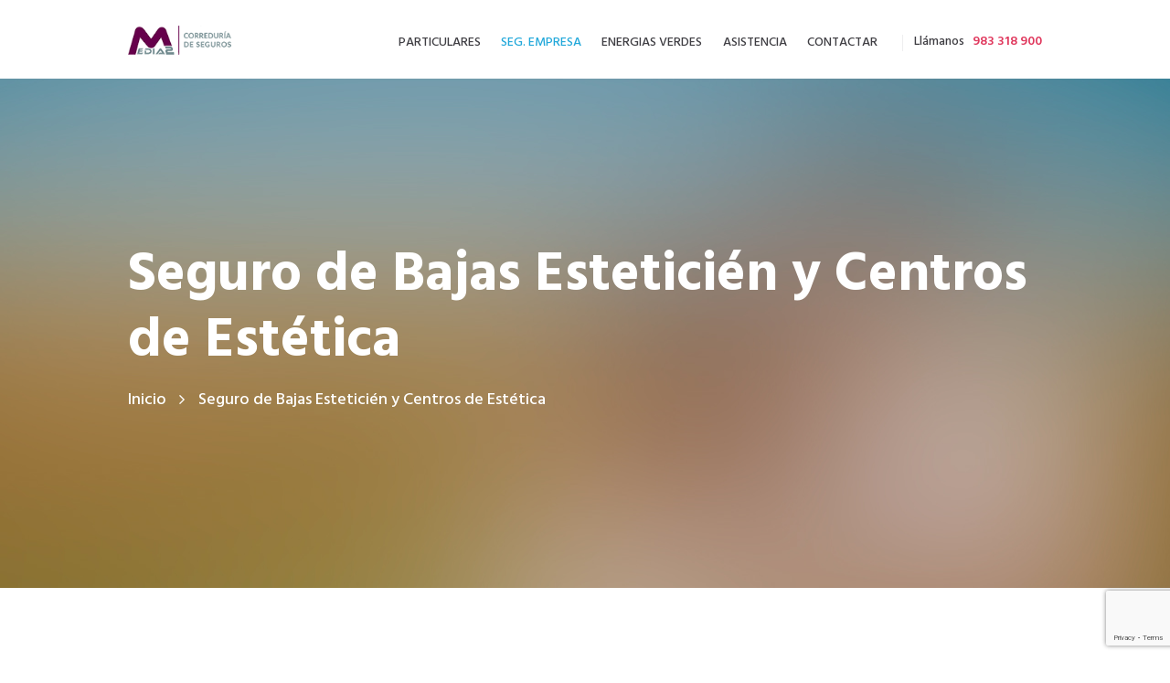

--- FILE ---
content_type: text/html; charset=UTF-8
request_url: https://www.media2seguros.com/seguro-de-bajas-esteticien/
body_size: 29396
content:
<!DOCTYPE html>
<html lang="es" class="scheme_original">

<head>
	<meta name='robots' content='index, follow, max-image-preview:large, max-snippet:-1, max-video-preview:-1' />
		<meta charset="UTF-8" />
		<meta name="viewport" content="width=device-width, initial-scale=1, maximum-scale=1">
		<meta name="format-detection" content="telephone=no">
	
		<link rel="profile" href="http://gmpg.org/xfn/11" />
		<link rel="pingback" href="https://www.media2seguros.com/xmlrpc.php" />
		
	<!-- This site is optimized with the Yoast SEO plugin v26.8 - https://yoast.com/product/yoast-seo-wordpress/ -->
	<title>Seguro de Bajas Esteticién y Centros de Estética &#8226; Seguros Media2 • Te asesoramos en tus seguros • Correduría</title>
	<meta name="description" content="El mejor seguro de bajas para todo el personal de los centros de estética, autónomos, esteticién, tatuadores, etc" />
	<link rel="canonical" href="https://www.media2seguros.com/seguro-de-bajas-esteticien/" />
	<meta property="og:locale" content="es_ES" />
	<meta property="og:type" content="article" />
	<meta property="og:title" content="Seguro de Bajas Esteticién y Centros de Estética &#8226; Seguros Media2 • Te asesoramos en tus seguros • Correduría" />
	<meta property="og:description" content="El mejor seguro de bajas para todo el personal de los centros de estética, autónomos, esteticién, tatuadores, etc" />
	<meta property="og:url" content="https://www.media2seguros.com/seguro-de-bajas-esteticien/" />
	<meta property="og:site_name" content="Seguros Media2 • Te asesoramos en tus seguros • Correduría" />
	<meta property="article:publisher" content="https://www.facebook.com/media2seguros/" />
	<meta property="article:modified_time" content="2024-07-31T13:13:57+00:00" />
	<meta property="og:image" content="https://www.media2seguros.com/wp-content/uploads/CORREDURIA-MEDIA2.jpg" />
	<meta property="og:image:width" content="1200" />
	<meta property="og:image:height" content="672" />
	<meta property="og:image:type" content="image/jpeg" />
	<meta name="twitter:card" content="summary_large_image" />
	<meta name="twitter:site" content="@SegurosMedia2" />
	<meta name="twitter:label1" content="Tiempo de lectura" />
	<meta name="twitter:data1" content="2 minutos" />
	<script type="application/ld+json" class="yoast-schema-graph">{"@context":"https://schema.org","@graph":[{"@type":"WebPage","@id":"https://www.media2seguros.com/seguro-de-bajas-esteticien/","url":"https://www.media2seguros.com/seguro-de-bajas-esteticien/","name":"Seguro de Bajas Esteticién y Centros de Estética &#8226; Seguros Media2 • Te asesoramos en tus seguros • Correduría","isPartOf":{"@id":"https://www.media2seguros.com/#website"},"datePublished":"2023-05-17T17:03:33+00:00","dateModified":"2024-07-31T13:13:57+00:00","description":"El mejor seguro de bajas para todo el personal de los centros de estética, autónomos, esteticién, tatuadores, etc","breadcrumb":{"@id":"https://www.media2seguros.com/seguro-de-bajas-esteticien/#breadcrumb"},"inLanguage":"es","potentialAction":[{"@type":"ReadAction","target":["https://www.media2seguros.com/seguro-de-bajas-esteticien/"]}]},{"@type":"BreadcrumbList","@id":"https://www.media2seguros.com/seguro-de-bajas-esteticien/#breadcrumb","itemListElement":[{"@type":"ListItem","position":1,"name":"Portada","item":"https://www.media2seguros.com/"},{"@type":"ListItem","position":2,"name":"Seguro de Bajas Esteticién y Centros de Estética"}]},{"@type":"WebSite","@id":"https://www.media2seguros.com/#website","url":"https://www.media2seguros.com/","name":"Seguros Media2 • Te asesoramos en tus seguros • Correduría","description":"Correduria de Seguros en Valladolid","publisher":{"@id":"https://www.media2seguros.com/#organization"},"alternateName":"Correduría Media2","potentialAction":[{"@type":"SearchAction","target":{"@type":"EntryPoint","urlTemplate":"https://www.media2seguros.com/?s={search_term_string}"},"query-input":{"@type":"PropertyValueSpecification","valueRequired":true,"valueName":"search_term_string"}}],"inLanguage":"es"},{"@type":"Organization","@id":"https://www.media2seguros.com/#organization","name":"SEGUROS EN VALLADOLID • MEDIA2 CORREDURIA","url":"https://www.media2seguros.com/","logo":{"@type":"ImageObject","inLanguage":"es","@id":"https://www.media2seguros.com/#/schema/logo/image/","url":"https://www.media2seguros.com/wp-content/uploads/SEGUROS-MEDIA2_LOGO.jpg","contentUrl":"https://www.media2seguros.com/wp-content/uploads/SEGUROS-MEDIA2_LOGO.jpg","width":696,"height":696,"caption":"SEGUROS EN VALLADOLID • MEDIA2 CORREDURIA"},"image":{"@id":"https://www.media2seguros.com/#/schema/logo/image/"},"sameAs":["https://www.facebook.com/media2seguros/","https://x.com/SegurosMedia2","https://www.linkedin.com/company/media2-correduría-de-seguros/"]}]}</script>
	<!-- / Yoast SEO plugin. -->


<link rel='dns-prefetch' href='//www.googletagmanager.com' />
<link rel='dns-prefetch' href='//fonts.googleapis.com' />
<link rel="alternate" title="oEmbed (JSON)" type="application/json+oembed" href="https://www.media2seguros.com/wp-json/oembed/1.0/embed?url=https%3A%2F%2Fwww.media2seguros.com%2Fseguro-de-bajas-esteticien%2F" />
<link rel="alternate" title="oEmbed (XML)" type="text/xml+oembed" href="https://www.media2seguros.com/wp-json/oembed/1.0/embed?url=https%3A%2F%2Fwww.media2seguros.com%2Fseguro-de-bajas-esteticien%2F&#038;format=xml" />
		<style>
			.lazyload,
			.lazyloading {
				max-width: 100%;
			}
		</style>
		<style id='wp-img-auto-sizes-contain-inline-css' type='text/css'>
img:is([sizes=auto i],[sizes^="auto," i]){contain-intrinsic-size:3000px 1500px}
/*# sourceURL=wp-img-auto-sizes-contain-inline-css */
</style>
<link property="stylesheet" rel='stylesheet' id='sgr-css' href='https://www.media2seguros.com/wp-content/plugins/simple-google-recaptcha/sgr.css?ver=1663347160' type='text/css' media='all' />
<style id='wp-emoji-styles-inline-css' type='text/css'>

	img.wp-smiley, img.emoji {
		display: inline !important;
		border: none !important;
		box-shadow: none !important;
		height: 1em !important;
		width: 1em !important;
		margin: 0 0.07em !important;
		vertical-align: -0.1em !important;
		background: none !important;
		padding: 0 !important;
	}
/*# sourceURL=wp-emoji-styles-inline-css */
</style>
<style id='wp-block-library-inline-css' type='text/css'>
:root{--wp-block-synced-color:#7a00df;--wp-block-synced-color--rgb:122,0,223;--wp-bound-block-color:var(--wp-block-synced-color);--wp-editor-canvas-background:#ddd;--wp-admin-theme-color:#007cba;--wp-admin-theme-color--rgb:0,124,186;--wp-admin-theme-color-darker-10:#006ba1;--wp-admin-theme-color-darker-10--rgb:0,107,160.5;--wp-admin-theme-color-darker-20:#005a87;--wp-admin-theme-color-darker-20--rgb:0,90,135;--wp-admin-border-width-focus:2px}@media (min-resolution:192dpi){:root{--wp-admin-border-width-focus:1.5px}}.wp-element-button{cursor:pointer}:root .has-very-light-gray-background-color{background-color:#eee}:root .has-very-dark-gray-background-color{background-color:#313131}:root .has-very-light-gray-color{color:#eee}:root .has-very-dark-gray-color{color:#313131}:root .has-vivid-green-cyan-to-vivid-cyan-blue-gradient-background{background:linear-gradient(135deg,#00d084,#0693e3)}:root .has-purple-crush-gradient-background{background:linear-gradient(135deg,#34e2e4,#4721fb 50%,#ab1dfe)}:root .has-hazy-dawn-gradient-background{background:linear-gradient(135deg,#faaca8,#dad0ec)}:root .has-subdued-olive-gradient-background{background:linear-gradient(135deg,#fafae1,#67a671)}:root .has-atomic-cream-gradient-background{background:linear-gradient(135deg,#fdd79a,#004a59)}:root .has-nightshade-gradient-background{background:linear-gradient(135deg,#330968,#31cdcf)}:root .has-midnight-gradient-background{background:linear-gradient(135deg,#020381,#2874fc)}:root{--wp--preset--font-size--normal:16px;--wp--preset--font-size--huge:42px}.has-regular-font-size{font-size:1em}.has-larger-font-size{font-size:2.625em}.has-normal-font-size{font-size:var(--wp--preset--font-size--normal)}.has-huge-font-size{font-size:var(--wp--preset--font-size--huge)}:root .has-text-align-center{text-align:center}:root .has-text-align-left{text-align:left}:root .has-text-align-right{text-align:right}.has-fit-text{white-space:nowrap!important}#end-resizable-editor-section{display:none}.aligncenter{clear:both}.items-justified-left{justify-content:flex-start}.items-justified-center{justify-content:center}.items-justified-right{justify-content:flex-end}.items-justified-space-between{justify-content:space-between}.screen-reader-text{word-wrap:normal!important;border:0;clip-path:inset(50%);height:1px;margin:-1px;overflow:hidden;padding:0;position:absolute;width:1px}.screen-reader-text:focus{background-color:#ddd;clip-path:none;color:#444;display:block;font-size:1em;height:auto;left:5px;line-height:normal;padding:15px 23px 14px;text-decoration:none;top:5px;width:auto;z-index:100000}html :where(.has-border-color){border-style:solid}html :where([style*=border-top-color]){border-top-style:solid}html :where([style*=border-right-color]){border-right-style:solid}html :where([style*=border-bottom-color]){border-bottom-style:solid}html :where([style*=border-left-color]){border-left-style:solid}html :where([style*=border-width]){border-style:solid}html :where([style*=border-top-width]){border-top-style:solid}html :where([style*=border-right-width]){border-right-style:solid}html :where([style*=border-bottom-width]){border-bottom-style:solid}html :where([style*=border-left-width]){border-left-style:solid}html :where(img[class*=wp-image-]){height:auto;max-width:100%}:where(figure){margin:0 0 1em}html :where(.is-position-sticky){--wp-admin--admin-bar--position-offset:var(--wp-admin--admin-bar--height,0px)}@media screen and (max-width:600px){html :where(.is-position-sticky){--wp-admin--admin-bar--position-offset:0px}}

/*# sourceURL=wp-block-library-inline-css */
</style><style id='global-styles-inline-css' type='text/css'>
:root{--wp--preset--aspect-ratio--square: 1;--wp--preset--aspect-ratio--4-3: 4/3;--wp--preset--aspect-ratio--3-4: 3/4;--wp--preset--aspect-ratio--3-2: 3/2;--wp--preset--aspect-ratio--2-3: 2/3;--wp--preset--aspect-ratio--16-9: 16/9;--wp--preset--aspect-ratio--9-16: 9/16;--wp--preset--color--black: #000000;--wp--preset--color--cyan-bluish-gray: #abb8c3;--wp--preset--color--white: #ffffff;--wp--preset--color--pale-pink: #f78da7;--wp--preset--color--vivid-red: #cf2e2e;--wp--preset--color--luminous-vivid-orange: #ff6900;--wp--preset--color--luminous-vivid-amber: #fcb900;--wp--preset--color--light-green-cyan: #7bdcb5;--wp--preset--color--vivid-green-cyan: #00d084;--wp--preset--color--pale-cyan-blue: #8ed1fc;--wp--preset--color--vivid-cyan-blue: #0693e3;--wp--preset--color--vivid-purple: #9b51e0;--wp--preset--gradient--vivid-cyan-blue-to-vivid-purple: linear-gradient(135deg,rgb(6,147,227) 0%,rgb(155,81,224) 100%);--wp--preset--gradient--light-green-cyan-to-vivid-green-cyan: linear-gradient(135deg,rgb(122,220,180) 0%,rgb(0,208,130) 100%);--wp--preset--gradient--luminous-vivid-amber-to-luminous-vivid-orange: linear-gradient(135deg,rgb(252,185,0) 0%,rgb(255,105,0) 100%);--wp--preset--gradient--luminous-vivid-orange-to-vivid-red: linear-gradient(135deg,rgb(255,105,0) 0%,rgb(207,46,46) 100%);--wp--preset--gradient--very-light-gray-to-cyan-bluish-gray: linear-gradient(135deg,rgb(238,238,238) 0%,rgb(169,184,195) 100%);--wp--preset--gradient--cool-to-warm-spectrum: linear-gradient(135deg,rgb(74,234,220) 0%,rgb(151,120,209) 20%,rgb(207,42,186) 40%,rgb(238,44,130) 60%,rgb(251,105,98) 80%,rgb(254,248,76) 100%);--wp--preset--gradient--blush-light-purple: linear-gradient(135deg,rgb(255,206,236) 0%,rgb(152,150,240) 100%);--wp--preset--gradient--blush-bordeaux: linear-gradient(135deg,rgb(254,205,165) 0%,rgb(254,45,45) 50%,rgb(107,0,62) 100%);--wp--preset--gradient--luminous-dusk: linear-gradient(135deg,rgb(255,203,112) 0%,rgb(199,81,192) 50%,rgb(65,88,208) 100%);--wp--preset--gradient--pale-ocean: linear-gradient(135deg,rgb(255,245,203) 0%,rgb(182,227,212) 50%,rgb(51,167,181) 100%);--wp--preset--gradient--electric-grass: linear-gradient(135deg,rgb(202,248,128) 0%,rgb(113,206,126) 100%);--wp--preset--gradient--midnight: linear-gradient(135deg,rgb(2,3,129) 0%,rgb(40,116,252) 100%);--wp--preset--font-size--small: 13px;--wp--preset--font-size--medium: 20px;--wp--preset--font-size--large: 36px;--wp--preset--font-size--x-large: 42px;--wp--preset--spacing--20: 0.44rem;--wp--preset--spacing--30: 0.67rem;--wp--preset--spacing--40: 1rem;--wp--preset--spacing--50: 1.5rem;--wp--preset--spacing--60: 2.25rem;--wp--preset--spacing--70: 3.38rem;--wp--preset--spacing--80: 5.06rem;--wp--preset--shadow--natural: 6px 6px 9px rgba(0, 0, 0, 0.2);--wp--preset--shadow--deep: 12px 12px 50px rgba(0, 0, 0, 0.4);--wp--preset--shadow--sharp: 6px 6px 0px rgba(0, 0, 0, 0.2);--wp--preset--shadow--outlined: 6px 6px 0px -3px rgb(255, 255, 255), 6px 6px rgb(0, 0, 0);--wp--preset--shadow--crisp: 6px 6px 0px rgb(0, 0, 0);}:where(body) { margin: 0; }:where(.is-layout-flex){gap: 0.5em;}:where(.is-layout-grid){gap: 0.5em;}body .is-layout-flex{display: flex;}.is-layout-flex{flex-wrap: wrap;align-items: center;}.is-layout-flex > :is(*, div){margin: 0;}body .is-layout-grid{display: grid;}.is-layout-grid > :is(*, div){margin: 0;}body{padding-top: 0px;padding-right: 0px;padding-bottom: 0px;padding-left: 0px;}:root :where(.wp-element-button, .wp-block-button__link){background-color: #32373c;border-width: 0;color: #fff;font-family: inherit;font-size: inherit;font-style: inherit;font-weight: inherit;letter-spacing: inherit;line-height: inherit;padding-top: calc(0.667em + 2px);padding-right: calc(1.333em + 2px);padding-bottom: calc(0.667em + 2px);padding-left: calc(1.333em + 2px);text-decoration: none;text-transform: inherit;}.has-black-color{color: var(--wp--preset--color--black) !important;}.has-cyan-bluish-gray-color{color: var(--wp--preset--color--cyan-bluish-gray) !important;}.has-white-color{color: var(--wp--preset--color--white) !important;}.has-pale-pink-color{color: var(--wp--preset--color--pale-pink) !important;}.has-vivid-red-color{color: var(--wp--preset--color--vivid-red) !important;}.has-luminous-vivid-orange-color{color: var(--wp--preset--color--luminous-vivid-orange) !important;}.has-luminous-vivid-amber-color{color: var(--wp--preset--color--luminous-vivid-amber) !important;}.has-light-green-cyan-color{color: var(--wp--preset--color--light-green-cyan) !important;}.has-vivid-green-cyan-color{color: var(--wp--preset--color--vivid-green-cyan) !important;}.has-pale-cyan-blue-color{color: var(--wp--preset--color--pale-cyan-blue) !important;}.has-vivid-cyan-blue-color{color: var(--wp--preset--color--vivid-cyan-blue) !important;}.has-vivid-purple-color{color: var(--wp--preset--color--vivid-purple) !important;}.has-black-background-color{background-color: var(--wp--preset--color--black) !important;}.has-cyan-bluish-gray-background-color{background-color: var(--wp--preset--color--cyan-bluish-gray) !important;}.has-white-background-color{background-color: var(--wp--preset--color--white) !important;}.has-pale-pink-background-color{background-color: var(--wp--preset--color--pale-pink) !important;}.has-vivid-red-background-color{background-color: var(--wp--preset--color--vivid-red) !important;}.has-luminous-vivid-orange-background-color{background-color: var(--wp--preset--color--luminous-vivid-orange) !important;}.has-luminous-vivid-amber-background-color{background-color: var(--wp--preset--color--luminous-vivid-amber) !important;}.has-light-green-cyan-background-color{background-color: var(--wp--preset--color--light-green-cyan) !important;}.has-vivid-green-cyan-background-color{background-color: var(--wp--preset--color--vivid-green-cyan) !important;}.has-pale-cyan-blue-background-color{background-color: var(--wp--preset--color--pale-cyan-blue) !important;}.has-vivid-cyan-blue-background-color{background-color: var(--wp--preset--color--vivid-cyan-blue) !important;}.has-vivid-purple-background-color{background-color: var(--wp--preset--color--vivid-purple) !important;}.has-black-border-color{border-color: var(--wp--preset--color--black) !important;}.has-cyan-bluish-gray-border-color{border-color: var(--wp--preset--color--cyan-bluish-gray) !important;}.has-white-border-color{border-color: var(--wp--preset--color--white) !important;}.has-pale-pink-border-color{border-color: var(--wp--preset--color--pale-pink) !important;}.has-vivid-red-border-color{border-color: var(--wp--preset--color--vivid-red) !important;}.has-luminous-vivid-orange-border-color{border-color: var(--wp--preset--color--luminous-vivid-orange) !important;}.has-luminous-vivid-amber-border-color{border-color: var(--wp--preset--color--luminous-vivid-amber) !important;}.has-light-green-cyan-border-color{border-color: var(--wp--preset--color--light-green-cyan) !important;}.has-vivid-green-cyan-border-color{border-color: var(--wp--preset--color--vivid-green-cyan) !important;}.has-pale-cyan-blue-border-color{border-color: var(--wp--preset--color--pale-cyan-blue) !important;}.has-vivid-cyan-blue-border-color{border-color: var(--wp--preset--color--vivid-cyan-blue) !important;}.has-vivid-purple-border-color{border-color: var(--wp--preset--color--vivid-purple) !important;}.has-vivid-cyan-blue-to-vivid-purple-gradient-background{background: var(--wp--preset--gradient--vivid-cyan-blue-to-vivid-purple) !important;}.has-light-green-cyan-to-vivid-green-cyan-gradient-background{background: var(--wp--preset--gradient--light-green-cyan-to-vivid-green-cyan) !important;}.has-luminous-vivid-amber-to-luminous-vivid-orange-gradient-background{background: var(--wp--preset--gradient--luminous-vivid-amber-to-luminous-vivid-orange) !important;}.has-luminous-vivid-orange-to-vivid-red-gradient-background{background: var(--wp--preset--gradient--luminous-vivid-orange-to-vivid-red) !important;}.has-very-light-gray-to-cyan-bluish-gray-gradient-background{background: var(--wp--preset--gradient--very-light-gray-to-cyan-bluish-gray) !important;}.has-cool-to-warm-spectrum-gradient-background{background: var(--wp--preset--gradient--cool-to-warm-spectrum) !important;}.has-blush-light-purple-gradient-background{background: var(--wp--preset--gradient--blush-light-purple) !important;}.has-blush-bordeaux-gradient-background{background: var(--wp--preset--gradient--blush-bordeaux) !important;}.has-luminous-dusk-gradient-background{background: var(--wp--preset--gradient--luminous-dusk) !important;}.has-pale-ocean-gradient-background{background: var(--wp--preset--gradient--pale-ocean) !important;}.has-electric-grass-gradient-background{background: var(--wp--preset--gradient--electric-grass) !important;}.has-midnight-gradient-background{background: var(--wp--preset--gradient--midnight) !important;}.has-small-font-size{font-size: var(--wp--preset--font-size--small) !important;}.has-medium-font-size{font-size: var(--wp--preset--font-size--medium) !important;}.has-large-font-size{font-size: var(--wp--preset--font-size--large) !important;}.has-x-large-font-size{font-size: var(--wp--preset--font-size--x-large) !important;}
/*# sourceURL=global-styles-inline-css */
</style>

<style id='classic-theme-styles-inline-css' type='text/css'>
.wp-block-button__link{background-color:#32373c;border-radius:9999px;box-shadow:none;color:#fff;font-size:1.125em;padding:calc(.667em + 2px) calc(1.333em + 2px);text-decoration:none}.wp-block-file__button{background:#32373c;color:#fff}.wp-block-accordion-heading{margin:0}.wp-block-accordion-heading__toggle{background-color:inherit!important;color:inherit!important}.wp-block-accordion-heading__toggle:not(:focus-visible){outline:none}.wp-block-accordion-heading__toggle:focus,.wp-block-accordion-heading__toggle:hover{background-color:inherit!important;border:none;box-shadow:none;color:inherit;padding:var(--wp--preset--spacing--20,1em) 0;text-decoration:none}.wp-block-accordion-heading__toggle:focus-visible{outline:auto;outline-offset:0}
/*# sourceURL=https://www.media2seguros.com/wp-content/plugins/gutenberg/build/styles/block-library/classic.min.css */
</style>
<link property="stylesheet" rel='stylesheet' id='cfc_style-css' href='https://www.media2seguros.com/wp-content/plugins/cf7-customizer/assets/css/style.min.css?ver=1.0' type='text/css' media='all' />
<link property="stylesheet" rel='stylesheet' id='contact-form-7-css' href='https://www.media2seguros.com/wp-content/plugins/contact-form-7/includes/css/styles.css?ver=6.1.4' type='text/css' media='all' />
<link property="stylesheet" rel='stylesheet' id='cookie-law-info-css' href='https://www.media2seguros.com/wp-content/plugins/cookie-law-info/legacy/public/css/cookie-law-info-public.css?ver=3.4.0' type='text/css' media='all' />
<link property="stylesheet" rel='stylesheet' id='cookie-law-info-gdpr-css' href='https://www.media2seguros.com/wp-content/plugins/cookie-law-info/legacy/public/css/cookie-law-info-gdpr.css?ver=3.4.0' type='text/css' media='all' />
<link property="stylesheet" rel='stylesheet' id='wpforms-classic-full-css' href='https://www.media2seguros.com/wp-content/plugins/wpforms-lite/assets/css/frontend/classic/wpforms-full.min.css?ver=1.9.9.2' type='text/css' media='all' />
<link property="stylesheet" rel='stylesheet' id='insurel-font-google_fonts-style-css' href='//fonts.googleapis.com/css?family=Hind%3A300%2C400%2C500%2C600%2C700%26subset%3Dlatin%2Clatin-ext' type='text/css' media='all' />
<link property="stylesheet" rel='stylesheet' id='insurel-fontello-style-css' href='https://www.media2seguros.com/wp-content/themes/insurel/css/fontello/css/fontello.css' type='text/css' media='all' />
<link property="stylesheet" rel='stylesheet' id='insurel-main-css' href='https://www.media2seguros.com/wp-content/themes/insurel/style.css' type='text/css' media='all' />
<link property="stylesheet" rel='stylesheet' id='insurel-animation-style-css' href='https://www.media2seguros.com/wp-content/themes/insurel/fw/css/core.animation.css' type='text/css' media='all' />
<link property="stylesheet" rel='stylesheet' id='insurel-shortcodes-style-css' href='https://www.media2seguros.com/wp-content/themes/insurel/shortcodes/theme.shortcodes.css' type='text/css' media='all' />
<link property="stylesheet" rel='stylesheet' id='insurel-theme-style-css' href='https://www.media2seguros.com/wp-content/themes/insurel/css/theme.css' type='text/css' media='all' />
<style id='insurel-theme-style-inline-css' type='text/css'>
  .contacts_wrap .logo img{height:30px}
/*# sourceURL=insurel-theme-style-inline-css */
</style>
<link property="stylesheet" rel='stylesheet' id='insurel-responsive-style-css' href='https://www.media2seguros.com/wp-content/themes/insurel/css/responsive.css' type='text/css' media='all' />
<link property="stylesheet" rel='stylesheet' id='mediaelement-css' href='https://www.media2seguros.com/wp-includes/js/mediaelement/mediaelementplayer-legacy.min.css?ver=4.2.17' type='text/css' media='all' />
<link property="stylesheet" rel='stylesheet' id='wp-mediaelement-css' href='https://www.media2seguros.com/wp-includes/js/mediaelement/wp-mediaelement.min.css?ver=6.9' type='text/css' media='all' />
<link property="stylesheet" rel='stylesheet' id='tf-compiled-options-cfc-css' href='https://www.media2seguros.com/wp-content/uploads/titan-framework-cfc-css.css?ver=6.9' type='text/css' media='all' />
<link property="stylesheet" rel='stylesheet' id='tablepress-default-css' href='https://www.media2seguros.com/wp-content/plugins/tablepress/css/build/default.css?ver=3.2.6' type='text/css' media='all' />
<link property="stylesheet" rel='stylesheet' id='js_composer_front-css' href='https://www.media2seguros.com/wp-content/plugins/js_composer/assets/css/js_composer.min.css?ver=6.6.0' type='text/css' media='all' />
<link property="stylesheet" rel='stylesheet' id='call-now-button-modern-style-css' href='https://www.media2seguros.com/wp-content/plugins/call-now-button/resources/style/modern.css?ver=1.5.5' type='text/css' media='all' />
<script type="text/javascript" id="sgr-js-extra">
/* <![CDATA[ */
var sgr = {"sgr_site_key":"6LfAWrwUAAAAALrnvSsn-i80PfmaGLCy4PMfLkGt"};
//# sourceURL=sgr-js-extra
/* ]]> */
</script>
<script type="text/javascript" src="https://www.media2seguros.com/wp-content/plugins/simple-google-recaptcha/sgr.js?ver=1663347160" id="sgr-js"></script>
<script type="text/javascript" src="https://www.media2seguros.com/wp-includes/js/jquery/jquery.min.js?ver=3.7.1" id="jquery-core-js"></script>
<script type="text/javascript" src="https://www.media2seguros.com/wp-includes/js/jquery/jquery-migrate.min.js?ver=3.4.1" id="jquery-migrate-js"></script>
<script type="text/javascript" src="https://www.media2seguros.com/wp-content/plugins/cf7-customizer/assets/js/custom.min.js?ver=6.9" id="cfc_customJs-js"></script>
<script type="text/javascript" id="cookie-law-info-js-extra">
/* <![CDATA[ */
var Cli_Data = {"nn_cookie_ids":[],"cookielist":[],"non_necessary_cookies":[],"ccpaEnabled":"","ccpaRegionBased":"","ccpaBarEnabled":"1","strictlyEnabled":["necessary","obligatoire"],"ccpaType":"ccpa_gdpr","js_blocking":"1","custom_integration":"","triggerDomRefresh":"","secure_cookies":""};
var cli_cookiebar_settings = {"animate_speed_hide":"500","animate_speed_show":"500","background":"#fff","border":"#444","border_on":"","button_1_button_colour":"#7f0f43","button_1_button_hover":"#660c36","button_1_link_colour":"#fff","button_1_as_button":"1","button_1_new_win":"","button_2_button_colour":"#7f0f43","button_2_button_hover":"#660c36","button_2_link_colour":"#ffffff","button_2_as_button":"1","button_2_hidebar":"","button_3_button_colour":"#dedfe0","button_3_button_hover":"#b2b2b3","button_3_link_colour":"#333333","button_3_as_button":"1","button_3_new_win":"","button_4_button_colour":"#dedfe0","button_4_button_hover":"#b2b2b3","button_4_link_colour":"#7f0f43","button_4_as_button":"1","button_7_button_colour":"#61a229","button_7_button_hover":"#4e8221","button_7_link_colour":"#fff","button_7_as_button":"1","button_7_new_win":"","font_family":"inherit","header_fix":"","notify_animate_hide":"1","notify_animate_show":"1","notify_div_id":"#cookie-law-info-bar","notify_position_horizontal":"right","notify_position_vertical":"bottom","scroll_close":"","scroll_close_reload":"","accept_close_reload":"","reject_close_reload":"","showagain_tab":"1","showagain_background":"#fff","showagain_border":"#000","showagain_div_id":"#cookie-law-info-again","showagain_x_position":"100px","text":"#7f0f43","show_once_yn":"","show_once":"10000","logging_on":"","as_popup":"","popup_overlay":"1","bar_heading_text":"","cookie_bar_as":"widget","popup_showagain_position":"bottom-right","widget_position":"left"};
var log_object = {"ajax_url":"https://www.media2seguros.com/wp-admin/admin-ajax.php"};
//# sourceURL=cookie-law-info-js-extra
/* ]]> */
</script>
<script type="text/javascript" src="https://www.media2seguros.com/wp-content/plugins/cookie-law-info/legacy/public/js/cookie-law-info-public.js?ver=3.4.0" id="cookie-law-info-js"></script>
<script type="text/javascript" src="https://www.media2seguros.com/wp-content/plugins/revslider/public/assets/js/rbtools.min.js?ver=6.6.19" async id="tp-tools-js"></script>
<script type="text/javascript" src="https://www.media2seguros.com/wp-content/plugins/revslider/public/assets/js/rs6.min.js?ver=6.6.19" async id="revmin-js"></script>
<script type="text/javascript" src="https://www.media2seguros.com/wp-content/themes/insurel/fw/js/photostack/modernizr.min.js" id="insurel-core-modernizr-script-js"></script>

<!-- Fragmento de código de la etiqueta de Google (gtag.js) añadida por Site Kit -->
<!-- Fragmento de código de Google Analytics añadido por Site Kit -->
<script type="text/javascript" src="https://www.googletagmanager.com/gtag/js?id=G-2NRB9ZCVND" id="google_gtagjs-js" async></script>
<script type="text/javascript" id="google_gtagjs-js-after">
/* <![CDATA[ */
window.dataLayer = window.dataLayer || [];function gtag(){dataLayer.push(arguments);}
gtag("set","linker",{"domains":["www.media2seguros.com"]});
gtag("js", new Date());
gtag("set", "developer_id.dZTNiMT", true);
gtag("config", "G-2NRB9ZCVND");
//# sourceURL=google_gtagjs-js-after
/* ]]> */
</script>
<meta name="generator" content="WordPress 6.9" />
<meta name="generator" content="Site Kit by Google 1.171.0" /><!-- Google Tag Manager -->
<script>(function(w,d,s,l,i){w[l]=w[l]||[];w[l].push({'gtm.start':
new Date().getTime(),event:'gtm.js'});var f=d.getElementsByTagName(s)[0],
j=d.createElement(s),dl=l!='dataLayer'?'&l='+l:'';j.async=true;j.src=
'https://www.googletagmanager.com/gtm.js?id='+i+dl;f.parentNode.insertBefore(j,f);
})(window,document,'script','dataLayer','GTM-KMG4MP53');</script>
<!-- End Google Tag Manager -->

<script type="application/ld+json">
{
  "@context": "https://schema.org",
  "@type": "InsuranceAgency",
  "name": "Correduría Media2 Seguros",
  "url": "https://www.media2seguros.com/",
  "logo": "https://www.media2seguros.com/wp-content/uploads/SEGUROS-MEDIA2_LOGO.jpg",
  "image": "https://www.media2seguros.com/wp-content/uploads/SEGUROS-MEDIA2_LOGO.jpg",
  "telephone": "+34 983 318 900",
  "address": {
    "@type": "PostalAddress",
    "streetAddress": "C/ Cobalto, nº 9, Bajo",
    "addressLocality": "Valladolid",
    "addressRegion": "Castilla y León",
    "postalCode": "47012",
    "addressCountry": "ES"
  },
  "sameAs": [
    "https://www.facebook.com/media2seguros"
  ]
}
</script>
		<script>
			document.documentElement.className = document.documentElement.className.replace('no-js', 'js');
		</script>
				<style>
			.no-js img.lazyload {
				display: none;
			}

			figure.wp-block-image img.lazyloading {
				min-width: 150px;
			}

			.lazyload,
			.lazyloading {
				--smush-placeholder-width: 100px;
				--smush-placeholder-aspect-ratio: 1/1;
				width: var(--smush-image-width, var(--smush-placeholder-width)) !important;
				aspect-ratio: var(--smush-image-aspect-ratio, var(--smush-placeholder-aspect-ratio)) !important;
			}

						.lazyload, .lazyloading {
				opacity: 0;
			}

			.lazyloaded {
				opacity: 1;
				transition: opacity 400ms;
				transition-delay: 0ms;
			}

					</style>
		<meta name="generator" content="Powered by WPBakery Page Builder - drag and drop page builder for WordPress."/>
<meta name="generator" content="Powered by Slider Revolution 6.6.19 - responsive, Mobile-Friendly Slider Plugin for WordPress with comfortable drag and drop interface." />
<link rel="icon" href="https://www.media2seguros.com/wp-content/uploads/2018/10/cropped-logotipo-512X512-32x32.png" sizes="32x32" />
<link rel="icon" href="https://www.media2seguros.com/wp-content/uploads/2018/10/cropped-logotipo-512X512-192x192.png" sizes="192x192" />
<link rel="apple-touch-icon" href="https://www.media2seguros.com/wp-content/uploads/2018/10/cropped-logotipo-512X512-180x180.png" />
<meta name="msapplication-TileImage" content="https://www.media2seguros.com/wp-content/uploads/2018/10/cropped-logotipo-512X512-270x270.png" />
<script>function setREVStartSize(e){
			//window.requestAnimationFrame(function() {
				window.RSIW = window.RSIW===undefined ? window.innerWidth : window.RSIW;
				window.RSIH = window.RSIH===undefined ? window.innerHeight : window.RSIH;
				try {
					var pw = document.getElementById(e.c).parentNode.offsetWidth,
						newh;
					pw = pw===0 || isNaN(pw) || (e.l=="fullwidth" || e.layout=="fullwidth") ? window.RSIW : pw;
					e.tabw = e.tabw===undefined ? 0 : parseInt(e.tabw);
					e.thumbw = e.thumbw===undefined ? 0 : parseInt(e.thumbw);
					e.tabh = e.tabh===undefined ? 0 : parseInt(e.tabh);
					e.thumbh = e.thumbh===undefined ? 0 : parseInt(e.thumbh);
					e.tabhide = e.tabhide===undefined ? 0 : parseInt(e.tabhide);
					e.thumbhide = e.thumbhide===undefined ? 0 : parseInt(e.thumbhide);
					e.mh = e.mh===undefined || e.mh=="" || e.mh==="auto" ? 0 : parseInt(e.mh,0);
					if(e.layout==="fullscreen" || e.l==="fullscreen")
						newh = Math.max(e.mh,window.RSIH);
					else{
						e.gw = Array.isArray(e.gw) ? e.gw : [e.gw];
						for (var i in e.rl) if (e.gw[i]===undefined || e.gw[i]===0) e.gw[i] = e.gw[i-1];
						e.gh = e.el===undefined || e.el==="" || (Array.isArray(e.el) && e.el.length==0)? e.gh : e.el;
						e.gh = Array.isArray(e.gh) ? e.gh : [e.gh];
						for (var i in e.rl) if (e.gh[i]===undefined || e.gh[i]===0) e.gh[i] = e.gh[i-1];
											
						var nl = new Array(e.rl.length),
							ix = 0,
							sl;
						e.tabw = e.tabhide>=pw ? 0 : e.tabw;
						e.thumbw = e.thumbhide>=pw ? 0 : e.thumbw;
						e.tabh = e.tabhide>=pw ? 0 : e.tabh;
						e.thumbh = e.thumbhide>=pw ? 0 : e.thumbh;
						for (var i in e.rl) nl[i] = e.rl[i]<window.RSIW ? 0 : e.rl[i];
						sl = nl[0];
						for (var i in nl) if (sl>nl[i] && nl[i]>0) { sl = nl[i]; ix=i;}
						var m = pw>(e.gw[ix]+e.tabw+e.thumbw) ? 1 : (pw-(e.tabw+e.thumbw)) / (e.gw[ix]);
						newh =  (e.gh[ix] * m) + (e.tabh + e.thumbh);
					}
					var el = document.getElementById(e.c);
					if (el!==null && el) el.style.height = newh+"px";
					el = document.getElementById(e.c+"_wrapper");
					if (el!==null && el) {
						el.style.height = newh+"px";
						el.style.display = "block";
					}
				} catch(e){
					console.log("Failure at Presize of Slider:" + e)
				}
			//});
		  };</script>
			<!-- Easy Columns 2.1.1 by Pat Friedl http://www.patrickfriedl.com -->
			<link rel="stylesheet" href="https://www.media2seguros.com/wp-content/plugins/easy-columns/css/easy-columns.css" type="text/css" media="screen, projection" />
					<style type="text/css" id="wp-custom-css">
			iframe[src*="google.com/maps"] {
    width: 100% !important;
    max-width: 100% !important;
    height: 600px !important;
}
		</style>
		<style type="text/css" data-type="vc_shortcodes-custom-css">.vc_custom_1540492011339{padding-top: 2.3em !important;padding-bottom: 1.25em !important;}</style><noscript><style> .wpb_animate_when_almost_visible { opacity: 1; }</style></noscript><link property="stylesheet" rel='stylesheet' id='insurel-messages-style-css' href='https://www.media2seguros.com/wp-content/themes/insurel/fw/js/core.messages/core.messages.min.css' type='text/css' media='all' />
<link property="stylesheet" rel='stylesheet' id='cookie-law-info-table-css' href='https://www.media2seguros.com/wp-content/plugins/cookie-law-info/legacy/public/css/cookie-law-info-table.css?ver=3.4.0' type='text/css' media='all' />
<link property="stylesheet" rel='stylesheet' id='rs-plugin-settings-css' href='https://www.media2seguros.com/wp-content/plugins/revslider/public/assets/css/rs6.css?ver=6.6.19' type='text/css' media='all' />
<style id='rs-plugin-settings-inline-css' type='text/css'>
#rs-demo-id {}
/*# sourceURL=rs-plugin-settings-inline-css */
</style>
</head>

<body class="wp-singular page-template-default page page-id-5527 wp-theme-insurel insurel_body body_style_wide body_transparent article_style_stretch layout_single-standard template_single-standard scheme_original top_panel_show top_panel_above sidebar_hide sidebar_outer_hide wpb-js-composer js-comp-ver-6.6.0 vc_responsive">

	<a id="toc_home" class="sc_anchor" title="Inicio" data-description="&lt;i&gt;Return to Home&lt;/i&gt; - &lt;br&gt;navigate to home page of the site" data-icon="icon-home" data-url="https://www.media2seguros.com/" data-separator="yes"></a><a id="toc_top" class="sc_anchor" title="To Top" data-description="&lt;i&gt;Back to top&lt;/i&gt; - &lt;br&gt;scroll to top of the page" data-icon="icon-double-up" data-url="" data-separator="yes"></a>
	
	
	
	<div class="body_wrap">

		
		<div class="page_wrap">

			
		<div class="top_panel_fixed_wrap"></div>

		<header class="top_panel_wrap top_panel_style_6 scheme_original">
			<div class="top_panel_wrap_inner top_panel_inner_style_6 top_panel_position_above">

			<div class="top_panel_middle" >
				<div class="content_wrap">
					<div class="contact_logo">
								<div class="logo">
			<a href="https://www.media2seguros.com/"><img data-src="https://www.media2seguros.com/wp-content/uploads/2018/10/logotrans.png" class="logo_main lazyload" alt="" width="160" height="43" src="[data-uri]" style="--smush-placeholder-width: 160px; --smush-placeholder-aspect-ratio: 160/43;"><img data-src="https://www.media2seguros.com/wp-content/uploads/2018/10/logotrans.png" class="logo_fixed lazyload" alt="" width="160" height="43" src="[data-uri]" style="--smush-placeholder-width: 160px; --smush-placeholder-aspect-ratio: 160/43;"></a>
		</div>
							</div>
					<div class="menu_main_wrap">
						<nav class="menu_main_nav_area menu_hover_fade">
							<ul id="menu_main" class="menu_main_nav"><li id="menu-item-1320" class="menu-item menu-item-type-custom menu-item-object-custom menu-item-has-children menu-item-1320"><a href="#"><span>Particulares</span></a>
<ul class="sub-menu">
	<li id="menu-item-1293" class="menu-item menu-item-type-post_type menu-item-object-page menu-item-1293"><a href="https://www.media2seguros.com/seguro-de-accidentes/"><span>Seguro de Accidentes</span></a></li>
	<li id="menu-item-1321" class="menu-item menu-item-type-custom menu-item-object-custom menu-item-has-children menu-item-1321"><a href="#"><span>Agricultores</span></a>
	<ul class="sub-menu">
		<li id="menu-item-7283" class="menu-item menu-item-type-post_type menu-item-object-page menu-item-7283"><a href="https://www.media2seguros.com/campana-salud-especial-agricultores/"><span>Campaña Salud Especial Agricultores</span></a></li>
		<li id="menu-item-5789" class="menu-item menu-item-type-post_type menu-item-object-page menu-item-5789"><a href="https://www.media2seguros.com/agroseguro/"><span>Agroseguro</span></a></li>
		<li id="menu-item-1291" class="menu-item menu-item-type-post_type menu-item-object-page menu-item-1291"><a href="https://www.media2seguros.com/seguros-para-agricultores/"><span>Seguros para Agricultores</span></a></li>
		<li id="menu-item-4633" class="menu-item menu-item-type-post_type menu-item-object-page menu-item-4633"><a href="https://www.media2seguros.com/seguro-de-circulacion-de-maquinaria-agricola/"><span>Seguro de Circulación de Maquinaria Agrícola</span></a></li>
		<li id="menu-item-4619" class="menu-item menu-item-type-post_type menu-item-object-page menu-item-4619"><a href="https://www.media2seguros.com/seguro-de-para-instalaciones-fotovoltaicas-en-explotaciones-agricolas-y-ganaderas/"><span>Seguro para Instalaciones Fotovoltáicas en Explotaciones Agrícolas y Ganaderas</span></a></li>
		<li id="menu-item-2825" class="menu-item menu-item-type-post_type menu-item-object-page menu-item-2825"><a href="https://www.media2seguros.com/seguro-para-reclamar-a-agroseguro/"><span>Seguro para reclamar a Agroseguro</span></a></li>
		<li id="menu-item-4225" class="menu-item menu-item-type-post_type menu-item-object-page menu-item-4225"><a href="https://www.media2seguros.com/seguro-de-responsabilidad-civil-agricola/"><span>Seguro de Responsabilidad Civil Agrícola</span></a></li>
		<li id="menu-item-1289" class="menu-item menu-item-type-post_type menu-item-object-page menu-item-1289"><a href="https://www.media2seguros.com/seguro-todo-riesgo-maquinaria-agricola/"><span>Seguro Todo Riesgo Maquinaria Agrícola</span></a></li>
		<li id="menu-item-1288" class="menu-item menu-item-type-post_type menu-item-object-page menu-item-1288"><a href="https://www.media2seguros.com/seguro-para-tractor/"><span>Seguro para Tractor</span></a></li>
	</ul>
</li>
	<li id="menu-item-3279" class="menu-item menu-item-type-custom menu-item-object-custom menu-item-has-children menu-item-3279"><a href="#"><span>Seguros de animales</span></a>
	<ul class="sub-menu">
		<li id="menu-item-3505" class="menu-item menu-item-type-post_type menu-item-object-page menu-item-3505"><a href="https://www.media2seguros.com/seguro-para-mascotas/"><span>Seguro para Mascotas</span></a></li>
		<li id="menu-item-3295" class="menu-item menu-item-type-post_type menu-item-object-page menu-item-3295"><a href="https://www.media2seguros.com/seguros-para-caballos/"><span>Seguros para Caballos</span></a></li>
		<li id="menu-item-3278" class="menu-item menu-item-type-post_type menu-item-object-page menu-item-3278"><a href="https://www.media2seguros.com/seguros-para-caballos-de-salto/"><span>Seguros para Caballos de Salto</span></a></li>
	</ul>
</li>
	<li id="menu-item-3694" class="menu-item menu-item-type-post_type menu-item-object-page menu-item-3694"><a href="https://www.media2seguros.com/seguro-de-bicicleta/"><span>Seguro de Bicicleta</span></a></li>
	<li id="menu-item-3776" class="menu-item menu-item-type-custom menu-item-object-custom menu-item-has-children menu-item-3776"><a href="#"><span>Seguros Colectivos</span></a>
	<ul class="sub-menu">
		<li id="menu-item-3777" class="menu-item menu-item-type-post_type menu-item-object-page menu-item-3777"><a href="https://www.media2seguros.com/seguro-colectivo-vida-para-empleados-de-hosteleria/"><span>Seguro colectivo vida para empleados de hostelería</span></a></li>
		<li id="menu-item-3778" class="menu-item menu-item-type-post_type menu-item-object-page menu-item-3778"><a href="https://www.media2seguros.com/embancavida/"><span>Seguro de vida para empleados de banca</span></a></li>
	</ul>
</li>
	<li id="menu-item-1286" class="menu-item menu-item-type-post_type menu-item-object-page menu-item-1286"><a href="https://www.media2seguros.com/seguro-para-comunidades-de-propietarios/"><span>Seguro para Comunidades de Propietarios</span></a></li>
	<li id="menu-item-2779" class="menu-item menu-item-type-post_type menu-item-object-page menu-item-2779"><a href="https://www.media2seguros.com/seguro-de-decesos/"><span>Seguro de Decesos</span></a></li>
	<li id="menu-item-2778" class="menu-item menu-item-type-post_type menu-item-object-page menu-item-2778"><a href="https://www.media2seguros.com/seguro-de-dependencia/"><span>Seguro de Dependencia</span></a></li>
	<li id="menu-item-2963" class="menu-item menu-item-type-custom menu-item-object-custom menu-item-has-children menu-item-2963"><a href="#"><span>Seguro de Defensa Jurídica</span></a>
	<ul class="sub-menu">
		<li id="menu-item-2964" class="menu-item menu-item-type-post_type menu-item-object-page menu-item-2964"><a href="https://www.media2seguros.com/seguro-de-defensa-juridica-ayuntamientos/"><span>Seguro de Defensa Jurídica Ayuntamientos</span></a></li>
		<li id="menu-item-2270" class="menu-item menu-item-type-post_type menu-item-object-page menu-item-2270"><a href="https://www.media2seguros.com/seguro-de-defensa-ante-la-ocupacion-ilegal/"><span>Seguro de defensa ante la ocupación ilegal</span></a></li>
	</ul>
</li>
	<li id="menu-item-5865" class="menu-item menu-item-type-custom menu-item-object-custom menu-item-has-children menu-item-5865"><a href="#"><span>Seguros para Guardias Civiles</span></a>
	<ul class="sub-menu">
		<li id="menu-item-5864" class="menu-item menu-item-type-post_type menu-item-object-page menu-item-5864"><a href="https://www.media2seguros.com/seguros-de-automovil-para-guardias-civiles/"><span>Seguros de automóvil para Guardias Civiles</span></a></li>
		<li id="menu-item-5818" class="menu-item menu-item-type-post_type menu-item-object-page menu-item-5818"><a href="https://www.media2seguros.com/seguro-de-hogar-personal-guardia-civil/"><span>Seguro de Hogar Personal Guardia Civil</span></a></li>
		<li id="menu-item-5812" class="menu-item menu-item-type-post_type menu-item-object-page menu-item-5812"><a href="https://www.media2seguros.com/seguro-vida-guardia-civil/"><span>Seguro de Vida Guardia Civil</span></a></li>
	</ul>
</li>
	<li id="menu-item-7507" class="menu-item menu-item-type-custom menu-item-object-custom menu-item-has-children menu-item-7507"><a href="#"><span>Seguros para Policias Nacionales</span></a>
	<ul class="sub-menu">
		<li id="menu-item-7503" class="menu-item menu-item-type-post_type menu-item-object-page menu-item-7503"><a href="https://www.media2seguros.com/seguros-de-automovil-para-policias-nacionales/"><span>Seguros de automóvil para Policías Nacionales</span></a></li>
		<li id="menu-item-7506" class="menu-item menu-item-type-post_type menu-item-object-page menu-item-7506"><a href="https://www.media2seguros.com/seguro-de-hogar-personal-policia-nacional/"><span>Seguro de Hogar Personal Policía Nacional</span></a></li>
		<li id="menu-item-7504" class="menu-item menu-item-type-post_type menu-item-object-page menu-item-7504"><a href="https://www.media2seguros.com/seguro-de-vida-policia-nacional/"><span>Seguro de Vida Policía Nacional</span></a></li>
	</ul>
</li>
	<li id="menu-item-7542" class="menu-item menu-item-type-custom menu-item-object-custom menu-item-has-children menu-item-7542"><a href="#"><span>Seguros para Policía Autonómica y Local</span></a>
	<ul class="sub-menu">
		<li id="menu-item-7540" class="menu-item menu-item-type-post_type menu-item-object-page menu-item-7540"><a href="https://www.media2seguros.com/seguros-de-automovil-para-policia-autonomica-y-local/"><span>Seguros de automóvil para Policía Autonómica y Local</span></a></li>
		<li id="menu-item-7541" class="menu-item menu-item-type-post_type menu-item-object-page menu-item-7541"><a href="https://www.media2seguros.com/seguro-de-hogar-personal-policia-autonomica-y-local/"><span>Seguro de Hogar Personal Policía Autonómica y Local</span></a></li>
		<li id="menu-item-7505" class="menu-item menu-item-type-post_type menu-item-object-page menu-item-7505"><a href="https://www.media2seguros.com/seguro-de-vida-policia-local/"><span>Seguro de Vida Policía Autonómica y Local</span></a></li>
	</ul>
</li>
	<li id="menu-item-6051" class="menu-item menu-item-type-post_type menu-item-object-page menu-item-6051"><a href="https://www.media2seguros.com/seguros-de-impago-de-alquileres/"><span>Seguros de Impago de Alquileres</span></a></li>
	<li id="menu-item-1283" class="menu-item menu-item-type-post_type menu-item-object-page menu-item-1283"><a href="https://www.media2seguros.com/multirriesgos-de-seguro/"><span>Multirriesgo de seguro</span></a></li>
	<li id="menu-item-7083" class="menu-item menu-item-type-post_type menu-item-object-page menu-item-7083"><a href="https://www.media2seguros.com/seguro-para-patinete-electrico/"><span>Seguro para patinetes eléctricos y bicicletas eléctricas</span></a></li>
	<li id="menu-item-6986" class="menu-item menu-item-type-custom menu-item-object-custom menu-item-has-children menu-item-6986"><a href="#"><span>Seguros de salud</span></a>
	<ul class="sub-menu">
		<li id="menu-item-2819" class="menu-item menu-item-type-post_type menu-item-object-page menu-item-2819"><a href="https://www.media2seguros.com/seguros-de-salud/"><span>Seguros de salud</span></a></li>
		<li id="menu-item-4111" class="menu-item menu-item-type-post_type menu-item-object-page menu-item-4111"><a href="https://www.media2seguros.com/seguro-de-salud-media2/"><span>Seguro de Salud Media2</span></a></li>
		<li id="menu-item-1285" class="menu-item menu-item-type-post_type menu-item-object-page menu-item-1285"><a href="https://www.media2seguros.com/seguro-salud-enfermedad/"><span>Seguro de Salud y Enfermedad</span></a></li>
		<li id="menu-item-1280" class="menu-item menu-item-type-post_type menu-item-object-page menu-item-1280"><a href="https://www.media2seguros.com/seguro-cancer-de-mama/"><span>Seguro Cáncer de Mama</span></a></li>
	</ul>
</li>
	<li id="menu-item-1287" class="menu-item menu-item-type-post_type menu-item-object-page menu-item-1287"><a href="https://www.media2seguros.com/seguro-para-smartphone-tablet-iphone-ipad/"><span>Seguro para Smartphone, Tablet, iPhone, iPad</span></a></li>
	<li id="menu-item-1290" class="menu-item menu-item-type-post_type menu-item-object-page menu-item-has-children menu-item-1290"><a href="https://www.media2seguros.com/seguros-de-vehiculos/"><span>Seguros de Vehículos</span></a>
	<ul class="sub-menu">
		<li id="menu-item-1294" class="menu-item menu-item-type-post_type menu-item-object-page menu-item-1294"><a href="https://www.media2seguros.com/seguro-vehiculos-clasicos/"><span>Seguro Vehículos Clásicos</span></a></li>
	</ul>
</li>
	<li id="menu-item-7039" class="menu-item menu-item-type-custom menu-item-object-custom menu-item-7039"><a href="https://www.aragonline.net/sites/search.php?id=MDEwOTU1NXwwfDU="><span>Seguro de Viaje</span></a></li>
	<li id="menu-item-7441" class="menu-item menu-item-type-post_type menu-item-object-page menu-item-7441"><a href="https://www.media2seguros.com/seguro-de-viaje-de-estudios/"><span>Seguro de Viaje de Estudios</span></a></li>
	<li id="menu-item-2777" class="menu-item menu-item-type-post_type menu-item-object-page menu-item-2777"><a href="https://www.media2seguros.com/seguro-de-vida-single-1-5/"><span>Seguro de vida «Single» 1-5</span></a></li>
	<li id="menu-item-1292" class="menu-item menu-item-type-post_type menu-item-object-page menu-item-1292"><a href="https://www.media2seguros.com/seguros-de-pension-y-jubilacion/"><span>Seguros de Jubilación o Pensión</span></a></li>
	<li id="menu-item-1284" class="menu-item menu-item-type-post_type menu-item-object-page menu-item-1284"><a href="https://www.media2seguros.com/otros-seguros/"><span>Otros Seguros</span></a></li>
</ul>
</li>
<li id="menu-item-101" class="menu-item menu-item-type-custom menu-item-object-custom current-menu-ancestor menu-item-has-children menu-item-101"><a href="#"><span>Seg. Empresa</span></a>
<ul class="sub-menu">
	<li id="menu-item-2535" class="menu-item menu-item-type-custom menu-item-object-custom menu-item-has-children menu-item-2535"><a href="#"><span>Autónomos</span></a>
	<ul class="sub-menu">
		<li id="menu-item-2534" class="menu-item menu-item-type-post_type menu-item-object-page menu-item-2534"><a href="https://www.media2seguros.com/seguro-de-bajas-autonomo-con-cobertura-de-covid-19/"><span>Seguro de Baja para Autónomo con cobertura de Covid 19</span></a></li>
		<li id="menu-item-1884" class="menu-item menu-item-type-post_type menu-item-object-page menu-item-1884"><a href="https://www.media2seguros.com/seguros-de-baja-por-incapacidad-para-autonomos/"><span>Seguros de baja por incapacidad para Autónomos</span></a></li>
	</ul>
</li>
	<li id="menu-item-6981" class="menu-item menu-item-type-post_type menu-item-object-page menu-item-6981"><a href="https://www.media2seguros.com/seguro-de-asistencia-sanitaria-conductores-profesionales-en-el-extranjero/"><span>Seguro de asist. sanitaria conductores prof. en extranjero</span></a></li>
	<li id="menu-item-3358" class="menu-item menu-item-type-custom menu-item-object-custom current-menu-ancestor current-menu-parent menu-item-has-children menu-item-3358"><a href="#"><span>Seguros para Centros de Estética</span></a>
	<ul class="sub-menu">
		<li id="menu-item-3296" class="menu-item menu-item-type-post_type menu-item-object-page menu-item-3296"><a href="https://www.media2seguros.com/https-www-media2seguros-com-seguro-rc-centros-estetica/"><span>Seguro RC Centros de Estética</span></a></li>
		<li id="menu-item-3385" class="menu-item menu-item-type-post_type menu-item-object-page menu-item-3385"><a href="https://www.media2seguros.com/seguro-de-responsabilidad-civil-para-esteticistas-y-centros-de-estetica/"><span>RC Esteticistas y Centros de Estética</span></a></li>
		<li id="menu-item-3357" class="menu-item menu-item-type-post_type menu-item-object-page menu-item-3357"><a href="https://www.media2seguros.com/seguro-de-vida-centros-de-estetica/"><span>Seguro de Vida para Centros de Estética</span></a></li>
		<li id="menu-item-3454" class="menu-item menu-item-type-post_type menu-item-object-page menu-item-3454"><a href="https://www.media2seguros.com/seguro-multirriesgo-para-centros-de-estetica/"><span>Seguro multirriesgo para Centros de Estética</span></a></li>
		<li id="menu-item-5540" class="menu-item menu-item-type-post_type menu-item-object-page current-menu-item page_item page-item-5527 current_page_item menu-item-5540"><a href="https://www.media2seguros.com/seguro-de-bajas-esteticien/" aria-current="page"><span>Seguro de ILT – Bajas Esteticién</span></a></li>
	</ul>
</li>
	<li id="menu-item-2947" class="menu-item menu-item-type-post_type menu-item-object-page menu-item-2947"><a href="https://www.media2seguros.com/seguro-de-ciberseguridad/"><span>Seguro de Ciberseguridad</span></a></li>
	<li id="menu-item-1319" class="menu-item menu-item-type-custom menu-item-object-custom menu-item-has-children menu-item-1319"><a href="#"><span>Seguros de Colegios</span></a>
	<ul class="sub-menu">
		<li id="menu-item-1318" class="menu-item menu-item-type-post_type menu-item-object-page menu-item-1318"><a href="https://www.media2seguros.com/seguros-para-colegios-y-guarderias-media2-5-1/"><span>Seguros para Colegios y Guarderías Media2 5.1</span></a></li>
		<li id="menu-item-1298" class="menu-item menu-item-type-post_type menu-item-object-page menu-item-1298"><a href="https://www.media2seguros.com/colegios-y-escuelas-infantiles/"><span>Colegios y Escuelas Infantiles</span></a></li>
		<li id="menu-item-1302" class="menu-item menu-item-type-post_type menu-item-object-page menu-item-1302"><a href="https://www.media2seguros.com/seguro-de-accidentes-escuela-infantil/"><span>Seguro de accidentes Escuela Infantil</span></a></li>
		<li id="menu-item-1315" class="menu-item menu-item-type-post_type menu-item-object-page menu-item-1315"><a href="https://www.media2seguros.com/seguros-de-accidentes-para-alumnos/"><span>Seguros de accidentes para alumnos</span></a></li>
		<li id="menu-item-1306" class="menu-item menu-item-type-post_type menu-item-object-page menu-item-1306"><a href="https://www.media2seguros.com/seguro-de-responsabilidad-civil-de-colegios/"><span>Seguro de Responsabilidad Civil de Colegios</span></a></li>
		<li id="menu-item-1300" class="menu-item menu-item-type-post_type menu-item-object-page menu-item-1300"><a href="https://www.media2seguros.com/responsabilidad-civil-acoso-escolar/"><span>Responsabilidad Civil – Acoso Escolar</span></a></li>
		<li id="menu-item-1297" class="menu-item menu-item-type-post_type menu-item-object-page menu-item-1297"><a href="https://www.media2seguros.com/?page_id=931"><span>Ciberbullyng – Seguridad y Protección Digital Infatil 2018</span></a></li>
	</ul>
</li>
	<li id="menu-item-1317" class="menu-item menu-item-type-post_type menu-item-object-page menu-item-has-children menu-item-1317"><a href="https://www.media2seguros.com/seguros-para-colectivos-profesionales/"><span>Seguros para Colectivos Profesionales</span></a>
	<ul class="sub-menu">
		<li id="menu-item-3850" class="menu-item menu-item-type-post_type menu-item-object-page menu-item-3850"><a href="https://www.media2seguros.com/colectivo-seguro-salud-acunsa-clinica-universidad-de-navarra-poligono-san-cristobal/"><span>Seguro Colectivo de Salud ACUNSA Pol. San Cristobal – Clínica Univ. Navarra</span></a></li>
		<li id="menu-item-1301" class="menu-item menu-item-type-post_type menu-item-object-page menu-item-1301"><a href="https://www.media2seguros.com/seguro-comercio-asociacion-provincial-de-empresarios-de-hosteleria-de-valladolid/"><span>Seguro Comercio – Asoc. Prov. Empresarios Hostelería Valladolid</span></a></li>
	</ul>
</li>
	<li id="menu-item-1310" class="menu-item menu-item-type-post_type menu-item-object-page menu-item-1310"><a href="https://www.media2seguros.com/seguro-para-comunidades-de-propietarios/"><span>Seguro para Comunidades de Propietarios</span></a></li>
	<li id="menu-item-2305" class="menu-item menu-item-type-post_type menu-item-object-page menu-item-2305"><a href="https://www.media2seguros.com/seguro-covid-19-especial-hoteles/"><span>Seguro Covid-19 Especial Hoteles</span></a></li>
	<li id="menu-item-6215" class="menu-item menu-item-type-post_type menu-item-object-page menu-item-6215"><a href="https://www.media2seguros.com/seguro-credito-y-caucion/"><span>Seguro Crédito y Caución</span></a></li>
	<li id="menu-item-1311" class="menu-item menu-item-type-post_type menu-item-object-page menu-item-1311"><a href="https://www.media2seguros.com/seguro-para-explotaciones-viticolas/"><span>Seguro para Explotaciones Vitícolas</span></a></li>
	<li id="menu-item-6201" class="menu-item menu-item-type-post_type menu-item-object-page menu-item-6201"><a href="https://www.media2seguros.com/seguro-de-empresa/"><span>Seguro de Empresa</span></a></li>
	<li id="menu-item-1312" class="menu-item menu-item-type-post_type menu-item-object-page menu-item-1312"><a href="https://www.media2seguros.com/seguro-para-farmacias/"><span>Seguro para Farmacias</span></a></li>
	<li id="menu-item-4055" class="menu-item menu-item-type-post_type menu-item-object-page menu-item-4055"><a href="https://www.media2seguros.com/seguro-de-mercancias/"><span>Seguro de Mercancías</span></a></li>
	<li id="menu-item-1322" class="menu-item menu-item-type-custom menu-item-object-custom menu-item-has-children menu-item-1322"><a href="#"><span>Responsabilidad Civil</span></a>
	<ul class="sub-menu">
		<li id="menu-item-6197" class="menu-item menu-item-type-post_type menu-item-object-page menu-item-6197"><a href="https://www.media2seguros.com/seguro-de-responsabilidad-civil/"><span>Seguro de Responsabilidad Civil</span></a></li>
		<li id="menu-item-1303" class="menu-item menu-item-type-post_type menu-item-object-page menu-item-1303"><a href="https://www.media2seguros.com/seguro-de-responsabilidad-civil-administradores-y-directivos-do/"><span>Seguro de Resp. Civil Administ. y Directivos D&#038;O</span></a></li>
		<li id="menu-item-1305" class="menu-item menu-item-type-post_type menu-item-object-page menu-item-1305"><a href="https://www.media2seguros.com/seguro-de-responsabilidad-civil-clinicas-dentales/"><span>Seguro de Responsabilidad Civil Clínicas Dentales</span></a></li>
		<li id="menu-item-1307" class="menu-item menu-item-type-post_type menu-item-object-page menu-item-1307"><a href="https://www.media2seguros.com/seguro-de-responsabilidad-civil-instaladores-y-autonomos/"><span>Seguro de Responsabilidad Civil Instaladores y Autónomos</span></a></li>
		<li id="menu-item-1308" class="menu-item menu-item-type-post_type menu-item-object-page menu-item-1308"><a href="https://www.media2seguros.com/seguro-de-responsabilidad-civil-medioambiental/"><span>Seguro de Responsabilidad Civil Medioambiental</span></a></li>
		<li id="menu-item-1309" class="menu-item menu-item-type-post_type menu-item-object-page menu-item-1309"><a href="https://www.media2seguros.com/seguro-de-responsabilidad-civil-profesional-empresas-tecnologicas/"><span>Seguro de Resp. Civil Profesional Empresas Tecnológicas</span></a></li>
		<li id="menu-item-1316" class="menu-item menu-item-type-post_type menu-item-object-page menu-item-1316"><a href="https://www.media2seguros.com/seguros-de-responsabilidad-civil-para-sexologo/"><span>Seguro de Responsabilidad Civil para Sexólogo</span></a></li>
		<li id="menu-item-3534" class="menu-item menu-item-type-post_type menu-item-object-page menu-item-3534"><a href="https://www.media2seguros.com/responsabilidad-civil-de-turismo-activo/"><span>Responsabilidad Civil de Turismo Activo</span></a></li>
		<li id="menu-item-4090" class="menu-item menu-item-type-post_type menu-item-object-page menu-item-4090"><a href="https://www.media2seguros.com/seguro-de-responsabilidad-civil-transportista/"><span>Seguro de Responsabilidad Civil Transportista</span></a></li>
	</ul>
</li>
	<li id="menu-item-1314" class="menu-item menu-item-type-post_type menu-item-object-page menu-item-1314"><a href="https://www.media2seguros.com/seguro-para-residencias-geriatricas/"><span>Seguro para Residencias Geriátricas</span></a></li>
	<li id="menu-item-2184" class="menu-item menu-item-type-post_type menu-item-object-page menu-item-2184"><a href="https://www.media2seguros.com/seguro-para-tractores-de-ocasion-en-concesionario/"><span>Seguro para Tractores de Ocasión</span></a></li>
	<li id="menu-item-7236" class="menu-item menu-item-type-post_type menu-item-object-page menu-item-7236"><a href="https://www.media2seguros.com/tu-seguro-de-vida-con-el-30-de-descuento/"><span>Tu seguro de vida con el 30 % de descuento</span></a></li>
</ul>
</li>
<li id="menu-item-6842" class="menu-item menu-item-type-custom menu-item-object-custom menu-item-has-children menu-item-6842"><a href="#"><span>Energias Verdes</span></a>
<ul class="sub-menu">
	<li id="menu-item-6843" class="menu-item menu-item-type-post_type menu-item-object-page menu-item-6843"><a href="https://www.media2seguros.com/seguro-de-fotovoltaicas-de-auto-consumo-domestico/"><span>Seguro de Fotovoltaicas de Autoconsumo Doméstico</span></a></li>
	<li id="menu-item-6844" class="menu-item menu-item-type-post_type menu-item-object-page menu-item-6844"><a href="https://www.media2seguros.com/seguro-de-fotovoltaicas-de-auto-consumo-en-pymes/"><span>Seguro de Fotovoltaicas de Autoconsumo en Pymes</span></a></li>
	<li id="menu-item-1313" class="menu-item menu-item-type-post_type menu-item-object-page menu-item-1313"><a href="https://www.media2seguros.com/seguro-para-huertos-solares/"><span>Seguro para Huertos Solares</span></a></li>
</ul>
</li>
<li id="menu-item-1296" class="menu-item menu-item-type-post_type menu-item-object-page menu-item-1296"><a href="https://www.media2seguros.com/telefonos-de-asistencia/"><span>Asistencia</span></a></li>
<li id="menu-item-190" class="menu-item menu-item-type-post_type menu-item-object-page menu-item-190"><a href="https://www.media2seguros.com/contacts/"><span>Contactar</span></a></li>
</ul>						</nav>
													<div class="top_panel_middle_contact_phone">
																<span class="contact_phone_label">
									Llámanos								</span>
									<span class="phone">983 318 900</span>
							</div>
							<div class="search_wrap search_style_fullscreen search_state_closed top_panel_icon ">
						<div class="search_form_wrap">
							<form role="search" method="get" class="search_form" action="https://www.media2seguros.com/">
								<button type="submit" class="search_submit icon-search" title="Open search"></button>
								<input type="text" class="search_field" placeholder="Buscar" value="" name="s" /><a class="search_close icon-cancel"></a></form>
						</div></div>
					</div>
				</div>
			</div>

			</div>
		</header>

			<div class="header_mobile ">
		<div class="content_wrap">
			<div class="menu_button icon-menu"></div>
					<div class="logo">
			<a href="https://www.media2seguros.com/"><img data-src="https://www.media2seguros.com/wp-content/uploads/2018/10/logotrans.png" class="logo_main lazyload" alt="" width="160" height="43" src="[data-uri]" style="--smush-placeholder-width: 160px; --smush-placeholder-aspect-ratio: 160/43;"></a>
		</div>
				</div>
		<div class="side_wrap">
			<div class="close">Close</div>
			<div class="panel_top">
				<nav class="menu_main_nav_area">
					<ul id="menu_mobile" class="menu_main_nav"><li class="menu-item menu-item-type-custom menu-item-object-custom menu-item-has-children menu-item-1320"><a href="#"><span>Particulares</span></a>
<ul class="sub-menu">
	<li class="menu-item menu-item-type-post_type menu-item-object-page menu-item-1293"><a href="https://www.media2seguros.com/seguro-de-accidentes/"><span>Seguro de Accidentes</span></a></li>
	<li class="menu-item menu-item-type-custom menu-item-object-custom menu-item-has-children menu-item-1321"><a href="#"><span>Agricultores</span></a>
	<ul class="sub-menu">
		<li class="menu-item menu-item-type-post_type menu-item-object-page menu-item-7283"><a href="https://www.media2seguros.com/campana-salud-especial-agricultores/"><span>Campaña Salud Especial Agricultores</span></a></li>
		<li class="menu-item menu-item-type-post_type menu-item-object-page menu-item-5789"><a href="https://www.media2seguros.com/agroseguro/"><span>Agroseguro</span></a></li>
		<li class="menu-item menu-item-type-post_type menu-item-object-page menu-item-1291"><a href="https://www.media2seguros.com/seguros-para-agricultores/"><span>Seguros para Agricultores</span></a></li>
		<li class="menu-item menu-item-type-post_type menu-item-object-page menu-item-4633"><a href="https://www.media2seguros.com/seguro-de-circulacion-de-maquinaria-agricola/"><span>Seguro de Circulación de Maquinaria Agrícola</span></a></li>
		<li class="menu-item menu-item-type-post_type menu-item-object-page menu-item-4619"><a href="https://www.media2seguros.com/seguro-de-para-instalaciones-fotovoltaicas-en-explotaciones-agricolas-y-ganaderas/"><span>Seguro para Instalaciones Fotovoltáicas en Explotaciones Agrícolas y Ganaderas</span></a></li>
		<li class="menu-item menu-item-type-post_type menu-item-object-page menu-item-2825"><a href="https://www.media2seguros.com/seguro-para-reclamar-a-agroseguro/"><span>Seguro para reclamar a Agroseguro</span></a></li>
		<li class="menu-item menu-item-type-post_type menu-item-object-page menu-item-4225"><a href="https://www.media2seguros.com/seguro-de-responsabilidad-civil-agricola/"><span>Seguro de Responsabilidad Civil Agrícola</span></a></li>
		<li class="menu-item menu-item-type-post_type menu-item-object-page menu-item-1289"><a href="https://www.media2seguros.com/seguro-todo-riesgo-maquinaria-agricola/"><span>Seguro Todo Riesgo Maquinaria Agrícola</span></a></li>
		<li class="menu-item menu-item-type-post_type menu-item-object-page menu-item-1288"><a href="https://www.media2seguros.com/seguro-para-tractor/"><span>Seguro para Tractor</span></a></li>
	</ul>
</li>
	<li class="menu-item menu-item-type-custom menu-item-object-custom menu-item-has-children menu-item-3279"><a href="#"><span>Seguros de animales</span></a>
	<ul class="sub-menu">
		<li class="menu-item menu-item-type-post_type menu-item-object-page menu-item-3505"><a href="https://www.media2seguros.com/seguro-para-mascotas/"><span>Seguro para Mascotas</span></a></li>
		<li class="menu-item menu-item-type-post_type menu-item-object-page menu-item-3295"><a href="https://www.media2seguros.com/seguros-para-caballos/"><span>Seguros para Caballos</span></a></li>
		<li class="menu-item menu-item-type-post_type menu-item-object-page menu-item-3278"><a href="https://www.media2seguros.com/seguros-para-caballos-de-salto/"><span>Seguros para Caballos de Salto</span></a></li>
	</ul>
</li>
	<li class="menu-item menu-item-type-post_type menu-item-object-page menu-item-3694"><a href="https://www.media2seguros.com/seguro-de-bicicleta/"><span>Seguro de Bicicleta</span></a></li>
	<li class="menu-item menu-item-type-custom menu-item-object-custom menu-item-has-children menu-item-3776"><a href="#"><span>Seguros Colectivos</span></a>
	<ul class="sub-menu">
		<li class="menu-item menu-item-type-post_type menu-item-object-page menu-item-3777"><a href="https://www.media2seguros.com/seguro-colectivo-vida-para-empleados-de-hosteleria/"><span>Seguro colectivo vida para empleados de hostelería</span></a></li>
		<li class="menu-item menu-item-type-post_type menu-item-object-page menu-item-3778"><a href="https://www.media2seguros.com/embancavida/"><span>Seguro de vida para empleados de banca</span></a></li>
	</ul>
</li>
	<li class="menu-item menu-item-type-post_type menu-item-object-page menu-item-1286"><a href="https://www.media2seguros.com/seguro-para-comunidades-de-propietarios/"><span>Seguro para Comunidades de Propietarios</span></a></li>
	<li class="menu-item menu-item-type-post_type menu-item-object-page menu-item-2779"><a href="https://www.media2seguros.com/seguro-de-decesos/"><span>Seguro de Decesos</span></a></li>
	<li class="menu-item menu-item-type-post_type menu-item-object-page menu-item-2778"><a href="https://www.media2seguros.com/seguro-de-dependencia/"><span>Seguro de Dependencia</span></a></li>
	<li class="menu-item menu-item-type-custom menu-item-object-custom menu-item-has-children menu-item-2963"><a href="#"><span>Seguro de Defensa Jurídica</span></a>
	<ul class="sub-menu">
		<li class="menu-item menu-item-type-post_type menu-item-object-page menu-item-2964"><a href="https://www.media2seguros.com/seguro-de-defensa-juridica-ayuntamientos/"><span>Seguro de Defensa Jurídica Ayuntamientos</span></a></li>
		<li class="menu-item menu-item-type-post_type menu-item-object-page menu-item-2270"><a href="https://www.media2seguros.com/seguro-de-defensa-ante-la-ocupacion-ilegal/"><span>Seguro de defensa ante la ocupación ilegal</span></a></li>
	</ul>
</li>
	<li class="menu-item menu-item-type-custom menu-item-object-custom menu-item-has-children menu-item-5865"><a href="#"><span>Seguros para Guardias Civiles</span></a>
	<ul class="sub-menu">
		<li class="menu-item menu-item-type-post_type menu-item-object-page menu-item-5864"><a href="https://www.media2seguros.com/seguros-de-automovil-para-guardias-civiles/"><span>Seguros de automóvil para Guardias Civiles</span></a></li>
		<li class="menu-item menu-item-type-post_type menu-item-object-page menu-item-5818"><a href="https://www.media2seguros.com/seguro-de-hogar-personal-guardia-civil/"><span>Seguro de Hogar Personal Guardia Civil</span></a></li>
		<li class="menu-item menu-item-type-post_type menu-item-object-page menu-item-5812"><a href="https://www.media2seguros.com/seguro-vida-guardia-civil/"><span>Seguro de Vida Guardia Civil</span></a></li>
	</ul>
</li>
	<li class="menu-item menu-item-type-custom menu-item-object-custom menu-item-has-children menu-item-7507"><a href="#"><span>Seguros para Policias Nacionales</span></a>
	<ul class="sub-menu">
		<li class="menu-item menu-item-type-post_type menu-item-object-page menu-item-7503"><a href="https://www.media2seguros.com/seguros-de-automovil-para-policias-nacionales/"><span>Seguros de automóvil para Policías Nacionales</span></a></li>
		<li class="menu-item menu-item-type-post_type menu-item-object-page menu-item-7506"><a href="https://www.media2seguros.com/seguro-de-hogar-personal-policia-nacional/"><span>Seguro de Hogar Personal Policía Nacional</span></a></li>
		<li class="menu-item menu-item-type-post_type menu-item-object-page menu-item-7504"><a href="https://www.media2seguros.com/seguro-de-vida-policia-nacional/"><span>Seguro de Vida Policía Nacional</span></a></li>
	</ul>
</li>
	<li class="menu-item menu-item-type-custom menu-item-object-custom menu-item-has-children menu-item-7542"><a href="#"><span>Seguros para Policía Autonómica y Local</span></a>
	<ul class="sub-menu">
		<li class="menu-item menu-item-type-post_type menu-item-object-page menu-item-7540"><a href="https://www.media2seguros.com/seguros-de-automovil-para-policia-autonomica-y-local/"><span>Seguros de automóvil para Policía Autonómica y Local</span></a></li>
		<li class="menu-item menu-item-type-post_type menu-item-object-page menu-item-7541"><a href="https://www.media2seguros.com/seguro-de-hogar-personal-policia-autonomica-y-local/"><span>Seguro de Hogar Personal Policía Autonómica y Local</span></a></li>
		<li class="menu-item menu-item-type-post_type menu-item-object-page menu-item-7505"><a href="https://www.media2seguros.com/seguro-de-vida-policia-local/"><span>Seguro de Vida Policía Autonómica y Local</span></a></li>
	</ul>
</li>
	<li class="menu-item menu-item-type-post_type menu-item-object-page menu-item-6051"><a href="https://www.media2seguros.com/seguros-de-impago-de-alquileres/"><span>Seguros de Impago de Alquileres</span></a></li>
	<li class="menu-item menu-item-type-post_type menu-item-object-page menu-item-1283"><a href="https://www.media2seguros.com/multirriesgos-de-seguro/"><span>Multirriesgo de seguro</span></a></li>
	<li class="menu-item menu-item-type-post_type menu-item-object-page menu-item-7083"><a href="https://www.media2seguros.com/seguro-para-patinete-electrico/"><span>Seguro para patinetes eléctricos y bicicletas eléctricas</span></a></li>
	<li class="menu-item menu-item-type-custom menu-item-object-custom menu-item-has-children menu-item-6986"><a href="#"><span>Seguros de salud</span></a>
	<ul class="sub-menu">
		<li class="menu-item menu-item-type-post_type menu-item-object-page menu-item-2819"><a href="https://www.media2seguros.com/seguros-de-salud/"><span>Seguros de salud</span></a></li>
		<li class="menu-item menu-item-type-post_type menu-item-object-page menu-item-4111"><a href="https://www.media2seguros.com/seguro-de-salud-media2/"><span>Seguro de Salud Media2</span></a></li>
		<li class="menu-item menu-item-type-post_type menu-item-object-page menu-item-1285"><a href="https://www.media2seguros.com/seguro-salud-enfermedad/"><span>Seguro de Salud y Enfermedad</span></a></li>
		<li class="menu-item menu-item-type-post_type menu-item-object-page menu-item-1280"><a href="https://www.media2seguros.com/seguro-cancer-de-mama/"><span>Seguro Cáncer de Mama</span></a></li>
	</ul>
</li>
	<li class="menu-item menu-item-type-post_type menu-item-object-page menu-item-1287"><a href="https://www.media2seguros.com/seguro-para-smartphone-tablet-iphone-ipad/"><span>Seguro para Smartphone, Tablet, iPhone, iPad</span></a></li>
	<li class="menu-item menu-item-type-post_type menu-item-object-page menu-item-has-children menu-item-1290"><a href="https://www.media2seguros.com/seguros-de-vehiculos/"><span>Seguros de Vehículos</span></a>
	<ul class="sub-menu">
		<li class="menu-item menu-item-type-post_type menu-item-object-page menu-item-1294"><a href="https://www.media2seguros.com/seguro-vehiculos-clasicos/"><span>Seguro Vehículos Clásicos</span></a></li>
	</ul>
</li>
	<li class="menu-item menu-item-type-custom menu-item-object-custom menu-item-7039"><a href="https://www.aragonline.net/sites/search.php?id=MDEwOTU1NXwwfDU="><span>Seguro de Viaje</span></a></li>
	<li class="menu-item menu-item-type-post_type menu-item-object-page menu-item-7441"><a href="https://www.media2seguros.com/seguro-de-viaje-de-estudios/"><span>Seguro de Viaje de Estudios</span></a></li>
	<li class="menu-item menu-item-type-post_type menu-item-object-page menu-item-2777"><a href="https://www.media2seguros.com/seguro-de-vida-single-1-5/"><span>Seguro de vida «Single» 1-5</span></a></li>
	<li class="menu-item menu-item-type-post_type menu-item-object-page menu-item-1292"><a href="https://www.media2seguros.com/seguros-de-pension-y-jubilacion/"><span>Seguros de Jubilación o Pensión</span></a></li>
	<li class="menu-item menu-item-type-post_type menu-item-object-page menu-item-1284"><a href="https://www.media2seguros.com/otros-seguros/"><span>Otros Seguros</span></a></li>
</ul>
</li>
<li class="menu-item menu-item-type-custom menu-item-object-custom current-menu-ancestor menu-item-has-children menu-item-101"><a href="#"><span>Seg. Empresa</span></a>
<ul class="sub-menu">
	<li class="menu-item menu-item-type-custom menu-item-object-custom menu-item-has-children menu-item-2535"><a href="#"><span>Autónomos</span></a>
	<ul class="sub-menu">
		<li class="menu-item menu-item-type-post_type menu-item-object-page menu-item-2534"><a href="https://www.media2seguros.com/seguro-de-bajas-autonomo-con-cobertura-de-covid-19/"><span>Seguro de Baja para Autónomo con cobertura de Covid 19</span></a></li>
		<li class="menu-item menu-item-type-post_type menu-item-object-page menu-item-1884"><a href="https://www.media2seguros.com/seguros-de-baja-por-incapacidad-para-autonomos/"><span>Seguros de baja por incapacidad para Autónomos</span></a></li>
	</ul>
</li>
	<li class="menu-item menu-item-type-post_type menu-item-object-page menu-item-6981"><a href="https://www.media2seguros.com/seguro-de-asistencia-sanitaria-conductores-profesionales-en-el-extranjero/"><span>Seguro de asist. sanitaria conductores prof. en extranjero</span></a></li>
	<li class="menu-item menu-item-type-custom menu-item-object-custom current-menu-ancestor current-menu-parent menu-item-has-children menu-item-3358"><a href="#"><span>Seguros para Centros de Estética</span></a>
	<ul class="sub-menu">
		<li class="menu-item menu-item-type-post_type menu-item-object-page menu-item-3296"><a href="https://www.media2seguros.com/https-www-media2seguros-com-seguro-rc-centros-estetica/"><span>Seguro RC Centros de Estética</span></a></li>
		<li class="menu-item menu-item-type-post_type menu-item-object-page menu-item-3385"><a href="https://www.media2seguros.com/seguro-de-responsabilidad-civil-para-esteticistas-y-centros-de-estetica/"><span>RC Esteticistas y Centros de Estética</span></a></li>
		<li class="menu-item menu-item-type-post_type menu-item-object-page menu-item-3357"><a href="https://www.media2seguros.com/seguro-de-vida-centros-de-estetica/"><span>Seguro de Vida para Centros de Estética</span></a></li>
		<li class="menu-item menu-item-type-post_type menu-item-object-page menu-item-3454"><a href="https://www.media2seguros.com/seguro-multirriesgo-para-centros-de-estetica/"><span>Seguro multirriesgo para Centros de Estética</span></a></li>
		<li class="menu-item menu-item-type-post_type menu-item-object-page current-menu-item page_item page-item-5527 current_page_item menu-item-5540"><a href="https://www.media2seguros.com/seguro-de-bajas-esteticien/" aria-current="page"><span>Seguro de ILT – Bajas Esteticién</span></a></li>
	</ul>
</li>
	<li class="menu-item menu-item-type-post_type menu-item-object-page menu-item-2947"><a href="https://www.media2seguros.com/seguro-de-ciberseguridad/"><span>Seguro de Ciberseguridad</span></a></li>
	<li class="menu-item menu-item-type-custom menu-item-object-custom menu-item-has-children menu-item-1319"><a href="#"><span>Seguros de Colegios</span></a>
	<ul class="sub-menu">
		<li class="menu-item menu-item-type-post_type menu-item-object-page menu-item-1318"><a href="https://www.media2seguros.com/seguros-para-colegios-y-guarderias-media2-5-1/"><span>Seguros para Colegios y Guarderías Media2 5.1</span></a></li>
		<li class="menu-item menu-item-type-post_type menu-item-object-page menu-item-1298"><a href="https://www.media2seguros.com/colegios-y-escuelas-infantiles/"><span>Colegios y Escuelas Infantiles</span></a></li>
		<li class="menu-item menu-item-type-post_type menu-item-object-page menu-item-1302"><a href="https://www.media2seguros.com/seguro-de-accidentes-escuela-infantil/"><span>Seguro de accidentes Escuela Infantil</span></a></li>
		<li class="menu-item menu-item-type-post_type menu-item-object-page menu-item-1315"><a href="https://www.media2seguros.com/seguros-de-accidentes-para-alumnos/"><span>Seguros de accidentes para alumnos</span></a></li>
		<li class="menu-item menu-item-type-post_type menu-item-object-page menu-item-1306"><a href="https://www.media2seguros.com/seguro-de-responsabilidad-civil-de-colegios/"><span>Seguro de Responsabilidad Civil de Colegios</span></a></li>
		<li class="menu-item menu-item-type-post_type menu-item-object-page menu-item-1300"><a href="https://www.media2seguros.com/responsabilidad-civil-acoso-escolar/"><span>Responsabilidad Civil – Acoso Escolar</span></a></li>
		<li class="menu-item menu-item-type-post_type menu-item-object-page menu-item-1297"><a href="https://www.media2seguros.com/?page_id=931"><span>Ciberbullyng – Seguridad y Protección Digital Infatil 2018</span></a></li>
	</ul>
</li>
	<li class="menu-item menu-item-type-post_type menu-item-object-page menu-item-has-children menu-item-1317"><a href="https://www.media2seguros.com/seguros-para-colectivos-profesionales/"><span>Seguros para Colectivos Profesionales</span></a>
	<ul class="sub-menu">
		<li class="menu-item menu-item-type-post_type menu-item-object-page menu-item-3850"><a href="https://www.media2seguros.com/colectivo-seguro-salud-acunsa-clinica-universidad-de-navarra-poligono-san-cristobal/"><span>Seguro Colectivo de Salud ACUNSA Pol. San Cristobal – Clínica Univ. Navarra</span></a></li>
		<li class="menu-item menu-item-type-post_type menu-item-object-page menu-item-1301"><a href="https://www.media2seguros.com/seguro-comercio-asociacion-provincial-de-empresarios-de-hosteleria-de-valladolid/"><span>Seguro Comercio – Asoc. Prov. Empresarios Hostelería Valladolid</span></a></li>
	</ul>
</li>
	<li class="menu-item menu-item-type-post_type menu-item-object-page menu-item-1310"><a href="https://www.media2seguros.com/seguro-para-comunidades-de-propietarios/"><span>Seguro para Comunidades de Propietarios</span></a></li>
	<li class="menu-item menu-item-type-post_type menu-item-object-page menu-item-2305"><a href="https://www.media2seguros.com/seguro-covid-19-especial-hoteles/"><span>Seguro Covid-19 Especial Hoteles</span></a></li>
	<li class="menu-item menu-item-type-post_type menu-item-object-page menu-item-6215"><a href="https://www.media2seguros.com/seguro-credito-y-caucion/"><span>Seguro Crédito y Caución</span></a></li>
	<li class="menu-item menu-item-type-post_type menu-item-object-page menu-item-1311"><a href="https://www.media2seguros.com/seguro-para-explotaciones-viticolas/"><span>Seguro para Explotaciones Vitícolas</span></a></li>
	<li class="menu-item menu-item-type-post_type menu-item-object-page menu-item-6201"><a href="https://www.media2seguros.com/seguro-de-empresa/"><span>Seguro de Empresa</span></a></li>
	<li class="menu-item menu-item-type-post_type menu-item-object-page menu-item-1312"><a href="https://www.media2seguros.com/seguro-para-farmacias/"><span>Seguro para Farmacias</span></a></li>
	<li class="menu-item menu-item-type-post_type menu-item-object-page menu-item-4055"><a href="https://www.media2seguros.com/seguro-de-mercancias/"><span>Seguro de Mercancías</span></a></li>
	<li class="menu-item menu-item-type-custom menu-item-object-custom menu-item-has-children menu-item-1322"><a href="#"><span>Responsabilidad Civil</span></a>
	<ul class="sub-menu">
		<li class="menu-item menu-item-type-post_type menu-item-object-page menu-item-6197"><a href="https://www.media2seguros.com/seguro-de-responsabilidad-civil/"><span>Seguro de Responsabilidad Civil</span></a></li>
		<li class="menu-item menu-item-type-post_type menu-item-object-page menu-item-1303"><a href="https://www.media2seguros.com/seguro-de-responsabilidad-civil-administradores-y-directivos-do/"><span>Seguro de Resp. Civil Administ. y Directivos D&#038;O</span></a></li>
		<li class="menu-item menu-item-type-post_type menu-item-object-page menu-item-1305"><a href="https://www.media2seguros.com/seguro-de-responsabilidad-civil-clinicas-dentales/"><span>Seguro de Responsabilidad Civil Clínicas Dentales</span></a></li>
		<li class="menu-item menu-item-type-post_type menu-item-object-page menu-item-1307"><a href="https://www.media2seguros.com/seguro-de-responsabilidad-civil-instaladores-y-autonomos/"><span>Seguro de Responsabilidad Civil Instaladores y Autónomos</span></a></li>
		<li class="menu-item menu-item-type-post_type menu-item-object-page menu-item-1308"><a href="https://www.media2seguros.com/seguro-de-responsabilidad-civil-medioambiental/"><span>Seguro de Responsabilidad Civil Medioambiental</span></a></li>
		<li class="menu-item menu-item-type-post_type menu-item-object-page menu-item-1309"><a href="https://www.media2seguros.com/seguro-de-responsabilidad-civil-profesional-empresas-tecnologicas/"><span>Seguro de Resp. Civil Profesional Empresas Tecnológicas</span></a></li>
		<li class="menu-item menu-item-type-post_type menu-item-object-page menu-item-1316"><a href="https://www.media2seguros.com/seguros-de-responsabilidad-civil-para-sexologo/"><span>Seguro de Responsabilidad Civil para Sexólogo</span></a></li>
		<li class="menu-item menu-item-type-post_type menu-item-object-page menu-item-3534"><a href="https://www.media2seguros.com/responsabilidad-civil-de-turismo-activo/"><span>Responsabilidad Civil de Turismo Activo</span></a></li>
		<li class="menu-item menu-item-type-post_type menu-item-object-page menu-item-4090"><a href="https://www.media2seguros.com/seguro-de-responsabilidad-civil-transportista/"><span>Seguro de Responsabilidad Civil Transportista</span></a></li>
	</ul>
</li>
	<li class="menu-item menu-item-type-post_type menu-item-object-page menu-item-1314"><a href="https://www.media2seguros.com/seguro-para-residencias-geriatricas/"><span>Seguro para Residencias Geriátricas</span></a></li>
	<li class="menu-item menu-item-type-post_type menu-item-object-page menu-item-2184"><a href="https://www.media2seguros.com/seguro-para-tractores-de-ocasion-en-concesionario/"><span>Seguro para Tractores de Ocasión</span></a></li>
	<li class="menu-item menu-item-type-post_type menu-item-object-page menu-item-7236"><a href="https://www.media2seguros.com/tu-seguro-de-vida-con-el-30-de-descuento/"><span>Tu seguro de vida con el 30 % de descuento</span></a></li>
</ul>
</li>
<li class="menu-item menu-item-type-custom menu-item-object-custom menu-item-has-children menu-item-6842"><a href="#"><span>Energias Verdes</span></a>
<ul class="sub-menu">
	<li class="menu-item menu-item-type-post_type menu-item-object-page menu-item-6843"><a href="https://www.media2seguros.com/seguro-de-fotovoltaicas-de-auto-consumo-domestico/"><span>Seguro de Fotovoltaicas de Autoconsumo Doméstico</span></a></li>
	<li class="menu-item menu-item-type-post_type menu-item-object-page menu-item-6844"><a href="https://www.media2seguros.com/seguro-de-fotovoltaicas-de-auto-consumo-en-pymes/"><span>Seguro de Fotovoltaicas de Autoconsumo en Pymes</span></a></li>
	<li class="menu-item menu-item-type-post_type menu-item-object-page menu-item-1313"><a href="https://www.media2seguros.com/seguro-para-huertos-solares/"><span>Seguro para Huertos Solares</span></a></li>
</ul>
</li>
<li class="menu-item menu-item-type-post_type menu-item-object-page menu-item-1296"><a href="https://www.media2seguros.com/telefonos-de-asistencia/"><span>Asistencia</span></a></li>
<li class="menu-item menu-item-type-post_type menu-item-object-page menu-item-190"><a href="https://www.media2seguros.com/contacts/"><span>Contactar</span></a></li>
</ul>				</nav>
							</div>
			
			
			<div class="panel_bottom">
							</div>
		</div>
		<div class="mask"></div>
	</div>				<div class="top_panel_title top_panel_style_6  title_present breadcrumbs_present scheme_original">
					<div class="top_panel_title_inner top_panel_inner_style_6  title_present_inner breadcrumbs_present_inner lazyload"   style="background-image:inherit" data-bg-image="url(https://www.media2seguros.com/wp-content/uploads/inverse0_bg.jpg)">
						<div class="content_wrap">
							<h1 class="page_title">Seguro de Bajas Esteticién y Centros de Estética</h1><div class="breadcrumbs"><a class="breadcrumbs_item home" href="https://www.media2seguros.com/">Inicio</a><span class="breadcrumbs_delimiter"></span><span class="breadcrumbs_item current">Seguro de Bajas Esteticién y Centros de Estética</span></div>						</div>
					</div>
				</div>
				
			<div class="page_content_wrap page_paddings_yes">

				
<div class="content_wrap">
<div class="content">
<article class="itemscope post_item post_item_single post_featured_default post_format_standard post-5527 page type-page status-publish hentry" itemscope itemtype="http://schema.org/Article">
<section class="post_content" itemprop="articleBody"><div class="vc_row wpb_row vc_row-fluid vc_custom_1540492011339"><div class="wpb_column vc_column_container vc_col-sm-12"><div class="vc_column-inner"><div class="wpb_wrapper"><div class="sc_section sc_section_title_dark"><div class="sc_section_inner"><h3 class="sc_section_title sc_item_title sc_item_title_without_descr">Seguro de ILT - Bajas Esteticién</h3><div class="sc_section_content_wrap"></div></div></div></div></div></div></div><div class="vc_row wpb_row vc_row-fluid"><div class="wpb_column vc_column_container vc_col-sm-12"><div class="vc_column-inner"><div class="wpb_wrapper">
	<div  class="wpb_single_image wpb_content_element vc_align_center">
		
		<figure class="wpb_wrapper vc_figure">
			<div class="vc_single_image-wrapper   vc_box_border_grey"><img fetchpriority="high" decoding="async" width="1920" height="765" src="https://www.media2seguros.com/wp-content/uploads/seguro-ilt-esteticien.jpg" class="vc_single_image-img attachment-full" alt="" srcset="https://www.media2seguros.com/wp-content/uploads/seguro-ilt-esteticien.jpg 1920w, https://www.media2seguros.com/wp-content/uploads/seguro-ilt-esteticien-300x120.jpg 300w, https://www.media2seguros.com/wp-content/uploads/seguro-ilt-esteticien-1024x408.jpg 1024w, https://www.media2seguros.com/wp-content/uploads/seguro-ilt-esteticien-768x306.jpg 768w, https://www.media2seguros.com/wp-content/uploads/seguro-ilt-esteticien-1536x612.jpg 1536w" sizes="(max-width: 1920px) 100vw, 1920px" /></div>
		</figure>
	</div>
<div class="vc_empty_space"   style="height: 20px"><span class="vc_empty_space_inner"></span></div></div></div></div></div><div class="vc_row wpb_row vc_row-fluid"><div class="wpb_column vc_column_container vc_col-sm-12"><div class="vc_column-inner"><div class="wpb_wrapper">
	<div class="wpb_text_column wpb_content_element " >
		<div class="wpb_wrapper">
			<h3>¿Quieres mantener tu nivel de ingresos en caso de enfermedad o accidente?</h3>
<p>&nbsp;</p>
<h5 style="padding-left: 40px;">No solo pierden tus clientes, tú también pierdes tus ingresos y sigues teniendo los gastos.</h5>
<h5 style="padding-left: 40px;"><span style="color: #993366;">Media2</span> os ofrece un seguro colectivo para situaciones de baja por enfermedad o accidente en unas condiciones excepcionales y con una prima sin competencia.</h5>
<h5 style="padding-left: 40px;">No te quedes sin ingresos, por muy poco das una solución a un tema tan importante.</h5>
<p>&nbsp;</p>
<h3>Coberturas del seguro de baja laboral</h3>
<p>&nbsp;</p>
<h5 style="padding-left: 40px;">• Indemnización por incapacidad Laboral</h5>
<h5 style="padding-left: 80px;">* Capital diario a elegir<br />
* Posibilidad de franquicias de 0, 4, 7, 10, 15, 20, 30 días<br />
* Duración indemnización 12 a 18 meses.</h5>
<h5 style="padding-left: 40px;">• Muerte por accidente: 30.000 €</h5>
<h5 style="padding-left: 40px;">• Invalidez absoluta por accidente: 30.000 €</h5>
<h5 style="padding-left: 40px;">• Invalidez permanente parcial por accidente 30.000 €</h5>
<h5 style="padding-left: 40px;">• Asistencia sanitaria: 1.500 €</h5>
<p>&nbsp;</p>
<h5 style="padding-left: 40px;"></h5>

		</div>
	</div>
</div></div></div></div><div class="vc_row wpb_row vc_row-fluid"><div class="wpb_column vc_column_container vc_col-sm-12"><div class="vc_column-inner"><div class="wpb_wrapper">
	<div  class="wpb_single_image wpb_content_element vc_align_left">
		
		<figure class="wpb_wrapper vc_figure">
			<div class="vc_single_image-wrapper   vc_box_border_grey"><img decoding="async" width="1920" height="1029" data-src="https://www.media2seguros.com/wp-content/uploads/seguro-baja-depilacion.jpg" class="vc_single_image-img attachment-full lazyload" alt="" data-srcset="https://www.media2seguros.com/wp-content/uploads/seguro-baja-depilacion.jpg 1920w, https://www.media2seguros.com/wp-content/uploads/seguro-baja-depilacion-300x161.jpg 300w, https://www.media2seguros.com/wp-content/uploads/seguro-baja-depilacion-1024x549.jpg 1024w, https://www.media2seguros.com/wp-content/uploads/seguro-baja-depilacion-768x412.jpg 768w, https://www.media2seguros.com/wp-content/uploads/seguro-baja-depilacion-1536x823.jpg 1536w" data-sizes="(max-width: 1920px) 100vw, 1920px" src="[data-uri]" style="--smush-placeholder-width: 1920px; --smush-placeholder-aspect-ratio: 1920/1029;" /></div>
		</figure>
	</div>
<div class="vc_empty_space"   style="height: 20px"><span class="vc_empty_space_inner"></span></div></div></div></div></div><div class="vc_row wpb_row vc_row-fluid"><div class="wpb_column vc_column_container vc_col-sm-12"><div class="vc_column-inner"><div class="wpb_wrapper">
	<div class="wpb_text_column wpb_content_element " >
		<div class="wpb_wrapper">
			<h4>Ejemplos precios del colectivo</h4>
<table cellspacing="0" cellpadding="0">
<tbody>
<tr>
<td valign="top"><span style="color: #000000; font-family: Helvetica Neue; font-size: small;"><b>INDEMNIZACIÓN 40 €/ DIA</b></span></td>
<td valign="top"><span style="color: #000000; font-family: Helvetica Neue; font-size: small;"><b>FRANQUICIA 0 DIAS</b></span></td>
<td valign="top"><span style="color: #000000; font-family: Helvetica Neue; font-size: small;"><b>FRANQUICIA 4 DÍAS</b></span></td>
<td valign="top"><span style="color: #000000; font-family: Helvetica Neue; font-size: small;"><b>FRANQUICIA 7 DIAS</b></span></td>
</tr>
<tr>
<td valign="top"><span style="color: #000000; font-family: Helvetica Neue; font-size: small;"><b>Edad hasta 50 años </b></span></td>
<td valign="top"><span style="color: #000000; font-family: Helvetica Neue; font-size: small;">Prima 48,45 € / mes</span></td>
<td valign="top"><span style="color: #000000; font-family: Helvetica Neue; font-size: small;">Prima 41,21 € / mes</span></td>
<td valign="top"><span style="color: #000000; font-family: Helvetica Neue; font-size: small;">35,77 € / mes</span></td>
</tr>
<tr>
<td valign="top"><span style="color: #000000; font-family: Helvetica Neue; font-size: small;"><b>Edad mas de 50 años</b></span></td>
<td valign="top"><span style="color: #000000; font-family: Helvetica Neue; font-size: small;">Prima 54,65 € /mes</span></td>
<td valign="top"><span style="color: #000000; font-family: Helvetica Neue; font-size: small;">Prima 46,17 € / mes</span></td>
<td valign="top"><span style="color: #000000; font-family: Helvetica Neue; font-size: small;">38,18 € / mes</span></td>
</tr>
<tr>
<td valign="top"></td>
<td valign="top"></td>
<td valign="top"></td>
<td valign="top"></td>
</tr>
<tr>
<td valign="top"><span style="color: #000000; font-family: Helvetica Neue; font-size: small;"><b>INDEMNIZACIÓN 60 €/ DIA</b></span></td>
<td valign="top"></td>
<td valign="top"></td>
<td valign="top"></td>
</tr>
<tr>
<td valign="top"><span style="color: #000000; font-family: Helvetica Neue; font-size: small;"><b>Edad hasta 50 años </b></span></td>
<td valign="top"><span style="color: #000000; font-family: Helvetica Neue; font-size: small;">Prima 72,72 € / mes</span></td>
<td valign="top"><span style="color: #000000; font-family: Helvetica Neue; font-size: small;">Prima 61,81 € / mes</span></td>
<td valign="top"><span style="color: #000000; font-family: Helvetica Neue; font-size: small;">Prima 54,54 € / mes</span></td>
</tr>
<tr>
<td valign="top"><span style="color: #000000; font-family: Helvetica Neue; font-size: small;"><b>Edad mas de 50 años</b></span></td>
<td valign="top"><span style="color: #000000; font-family: Helvetica Neue; font-size: small;">Prima 63,63 € / mes</span></td>
<td valign="top"><span style="color: #000000; font-family: Helvetica Neue; font-size: small;">Prima<span class="Apple-converted-space">  </span>67,68 € / mes</span></td>
<td valign="top"><span style="color: #000000; font-family: Helvetica Neue; font-size: small;">Prima 57,27 € / mes</span></td>
</tr>
<tr>
<td valign="top"></td>
<td valign="top"></td>
<td valign="top"></td>
<td valign="top"></td>
</tr>
</tbody>
</table>
<h4>Deducciones fiscales</h4>
<h5 style="padding-left: 40px;">Ademas, las ventajas fiscales que tiene la contratación de un seguro de incapacidad temporal para el autónomo conlleva que se puede deducir en la declaración de la renta.</h5>
<h5 style="padding-left: 40px;">La AEAT permite a los trabajadores autónomos que puedan deducirse hasta 500 € del coste del seguro.</h5>
<h5 style="padding-left: 40px;">Dependiendo de tu situación, podrás deducirte una cantidad. Si tributas por actividad económica en el IRPF y estás en régimen de estimación directa, te puedes deducir estos 500 €.</h5>

		</div>
	</div>
</div></div></div></div><div class="vc_row wpb_row vc_row-fluid"><div class="wpb_column vc_column_container vc_col-sm-12"><div class="vc_column-inner"><div class="wpb_wrapper"></div></div></div></div><div class="vc_row wpb_row vc_row-fluid"><div class="wpb_column vc_column_container vc_col-sm-12"><div class="vc_column-inner"><div class="wpb_wrapper"><div class="wpforms-container wpforms-container-full" id="wpforms-7146"><form id="wpforms-form-7146" class="wpforms-validate wpforms-form" data-formid="7146" method="post" enctype="multipart/form-data" action="/seguro-de-bajas-esteticien/" data-token="23d07cca2900d422814319508e2a04b2" data-token-time="1769758566"><noscript class="wpforms-error-noscript">Por favor, activa JavaScript en tu navegador para completar este formulario.</noscript><div class="wpforms-field-container"><div id="wpforms-7146-field_0-container" class="wpforms-field wpforms-field-name" data-field-id="0"><label class="wpforms-field-label">Nombre y apellidos <span class="wpforms-required-label">*</span></label><div class="wpforms-field-row wpforms-field-medium"><div class="wpforms-field-row-block wpforms-first wpforms-one-half"><input type="text" id="wpforms-7146-field_0" class="wpforms-field-name-first wpforms-field-required" name="wpforms[fields][0][first]" required><label for="wpforms-7146-field_0" class="wpforms-field-sublabel after">Nombre</label></div><div class="wpforms-field-row-block wpforms-one-half"><input type="text" id="wpforms-7146-field_0-last" class="wpforms-field-name-last wpforms-field-required" name="wpforms[fields][0][last]" required><label for="wpforms-7146-field_0-last" class="wpforms-field-sublabel after">Apellidos</label></div></div></div><div id="wpforms-7146-field_1-container" class="wpforms-field wpforms-field-email" data-field-id="1"><label class="wpforms-field-label" for="wpforms-7146-field_1">Email <span class="wpforms-required-label">*</span></label><input type="email" id="wpforms-7146-field_1" class="wpforms-field-medium wpforms-field-required" name="wpforms[fields][1]" spellcheck="false" required></div><div id="wpforms-7146-field_5-container" class="wpforms-field wpforms-field-text" data-field-id="5"><label class="wpforms-field-label" for="wpforms-7146-field_5">Profesión o Profesiones <span class="wpforms-required-label">*</span></label><input type="text" id="wpforms-7146-field_5" class="wpforms-field-medium wpforms-field-required" name="wpforms[fields][5]" required></div><div id="wpforms-7146-field_3-container" class="wpforms-field wpforms-field-text" data-field-id="3"><label class="wpforms-field-label" for="wpforms-7146-field_3">Cantidad diaria que quiere cotizar <span class="wpforms-required-label">*</span></label><input type="text" id="wpforms-7146-field_3" class="wpforms-field-medium wpforms-field-required" name="wpforms[fields][3]" required><div class="wpforms-field-description">Detallar la cantidad que se quiere asegurar al día en caso de baja, ej: 50 €</div></div><div id="wpforms-7146-field_4-container" class="wpforms-field wpforms-field-select wpforms-field-select-style-classic" data-field-id="4"><label class="wpforms-field-label" for="wpforms-7146-field_4">Dias de franquicia que quiere que le coticemos <span class="wpforms-required-label">*</span></label><select id="wpforms-7146-field_4" class="wpforms-field-medium wpforms-field-required" name="wpforms[fields][4]" required="required"><option value="Sin Franquicia"  class="choice-1 depth-1"  >Sin Franquicia</option><option value="3 días de Franquicia"  class="choice-2 depth-1"  >3 días de Franquicia</option><option value="7 dias de Franquicia"  class="choice-3 depth-1"  >7 dias de Franquicia</option><option value="15 dias de Franquicia"  class="choice-4 depth-1"  >15 dias de Franquicia</option><option value="30 días de Franquicia"  class="choice-5 depth-1"  >30 días de Franquicia</option></select><div class="wpforms-field-description">Para abaratar el coste del seguro, se pueden contratar las pólizas con franquicias de días</div></div><div id="wpforms-7146-field_6-container" class="wpforms-field wpforms-field-text" data-field-id="6"><label class="wpforms-field-label" for="wpforms-7146-field_6">¿Practica alguna actividad o deporte que pueda agravar el riesgo?</label><input type="text" id="wpforms-7146-field_6" class="wpforms-field-medium" name="wpforms[fields][6]" ><div class="wpforms-field-description">ej: Alpinismo, motociclismo, espeleología....</div></div><div id="wpforms-7146-field_7-container" class="wpforms-field wpforms-field-select wpforms-field-select-style-classic" data-field-id="7"><label class="wpforms-field-label" for="wpforms-7146-field_7">Duración de la baja <span class="wpforms-required-label">*</span></label><select id="wpforms-7146-field_7" class="wpforms-field-medium wpforms-field-required" name="wpforms[fields][7]" required="required"><option value="1 mes"  class="choice-1 depth-1"  >1 mes</option><option value="3 meses"  class="choice-2 depth-1"  >3 meses</option><option value="6 meses"  class="choice-3 depth-1"  >6 meses</option><option value="12 meses"  class="choice-4 depth-1"  >12 meses</option><option value="18 meses"  class="choice-5 depth-1"  >18 meses</option></select><div class="wpforms-field-description">Indicar el periodo de contratación que quiere cubrir en el supuesto de la incapacidad</div></div><div id="wpforms-7146-field_8-container" class="wpforms-field wpforms-field-checkbox" data-field-id="8"><label class="wpforms-field-label">¿Quiere la cobertura de Covid? <span class="wpforms-required-label">*</span></label><ul id="wpforms-7146-field_8" class="wpforms-field-required"><li class="choice-1 depth-1"><input type="checkbox" id="wpforms-7146-field_8_1" name="wpforms[fields][8][]" value="Si" required ><label class="wpforms-field-label-inline" for="wpforms-7146-field_8_1">Si</label></li><li class="choice-2 depth-1"><input type="checkbox" id="wpforms-7146-field_8_2" name="wpforms[fields][8][]" value="No" required ><label class="wpforms-field-label-inline" for="wpforms-7146-field_8_2">No</label></li></ul></div><div id="wpforms-7146-field_9-container" class="wpforms-field wpforms-field-gdpr-checkbox" data-field-id="9"><label class="wpforms-field-label">Aviso legal -https://www.media2seguros.com/aviso-legal/ <span class="wpforms-required-label">*</span></label><ul id="wpforms-7146-field_9" class="wpforms-field-required"><li class="choice-1"><input type="checkbox" id="wpforms-7146-field_9_1" name="wpforms[fields][9][]" value="He leído y esto de Acuerdo con el Aviso legal" required ><label class="wpforms-field-label-inline" for="wpforms-7146-field_9_1">He leído y esto de Acuerdo con el Aviso legal</label></li></ul><div class="wpforms-field-description">https://www.media2seguros.com/aviso-legal/</div></div><div id="wpforms-7146-field_10-container" class="wpforms-field wpforms-field-gdpr-checkbox" data-field-id="10"><label class="wpforms-field-label">Política de privacidad - https://www.media2seguros.com/politica-de-privacidad-2/ <span class="wpforms-required-label">*</span></label><ul id="wpforms-7146-field_10" class="wpforms-field-required"><li class="choice-1"><input type="checkbox" id="wpforms-7146-field_10_1" name="wpforms[fields][10][]" value="He leído y estoy de acuerdo con la política de privacidad" required ><label class="wpforms-field-label-inline" for="wpforms-7146-field_10_1">He leído y estoy de acuerdo con la política de privacidad</label></li></ul></div></div><!-- .wpforms-field-container --><div class="wpforms-recaptcha-container wpforms-is-recaptcha wpforms-is-recaptcha-type-v2" ><div class="g-recaptcha" data-sitekey="6Ldg-3QUAAAAAE_QPq_38-CG1U4CvwunZNPiDWbi"></div><input type="text" name="g-recaptcha-hidden" class="wpforms-recaptcha-hidden" style="position:absolute!important;clip:rect(0,0,0,0)!important;height:1px!important;width:1px!important;border:0!important;overflow:hidden!important;padding:0!important;margin:0!important;" data-rule-recaptcha="1"></div><div class="wpforms-submit-container" ><input type="hidden" name="wpforms[id]" value="7146"><input type="hidden" name="page_title" value="Seguro de Bajas Esteticién y Centros de Estética"><input type="hidden" name="page_url" value="https://www.media2seguros.com/seguro-de-bajas-esteticien/"><input type="hidden" name="url_referer" value=""><input type="hidden" name="page_id" value="5527"><input type="hidden" name="wpforms[post_id]" value="5527"><button type="submit" name="wpforms[submit]" id="wpforms-submit-7146" class="wpforms-submit" aria-live="assertive" value="wpforms-submit">Enviar</button></div></form></div>  <!-- .wpforms-container --></div></div></div></div><div class="vc_row wpb_row vc_row-fluid"><div class="wpb_column vc_column_container vc_col-sm-12"><div class="vc_column-inner"><div class="wpb_wrapper">
	<div class="wpb_text_column wpb_content_element " >
		<div class="wpb_wrapper">
			<h4>Otros clientes también han visto</h4>
<ul>
<li style="list-style-type: none;">
<ul>
<li><a href="https://www.media2seguros.com/seguro-de-vida-para-centros-de-estetica">SEGURO DE VIDA ESTETICA</a></li>
<li><a href="https://www.media2seguros.com/seguro-multirriesgo-para-centros-de-estetica/">SEGURO DE COMERCIO CENTROS DE ESTÉTICA</a></li>
<li><a href="https://www.media2seguros.com/responsabilidad-civil-esteticistas-y-centros-de-estetica/">SEGURO DE RESPONSABILIDAD CIVIL CENTROS ESTÉTICA</a></li>
</ul>
</li>
</ul>

		</div>
	</div>
</div></div></div></div>

				</section> <!-- </section> class="post_content" itemprop="articleBody"> -->
			</article> <!-- </article> class="itemscope post_item post_item_single post_featured_default post_format_standard post-5527 page type-page status-publish hentry" itemscope itemtype="http://schema.org/Article"> -->	<section class="related_wrap related_wrap_empty"></section>
	
		</div> <!-- </div> class="content"> -->
	</div> <!-- </div> class="content_wrap"> -->			
			</div>		<!-- </.page_content_wrap> -->
			
							<footer class="footer_wrap widget_area scheme_original">
					<div class="footer_wrap_inner widget_area_inner">
						<div class="content_wrap">
							<div class="columns_wrap"><aside id="insurel_widget_socials-2" class="widget_number_1 column-1_4 widget widget_socials">		<div class="widget_inner">
            		<div class="logo">
			<a href="https://www.media2seguros.com/"><img data-src="https://www.media2seguros.com/wp-content/uploads/2018/10/logotransblan.png" class="logo_main lazyload" alt="" width="160" height="43" src="[data-uri]" style="--smush-placeholder-width: 160px; --smush-placeholder-aspect-ratio: 160/43;"></a>
		</div>
							<div class="logo_descr">Contamos con más 25 años de experiencia en el sector asegurador y trabajamos con las mejores aseguradoras del mercado. <br />
¡Queremos ser su asesor de confianza!</div>
                    		</div>

		</aside><aside id="nav_menu-2" class="widget_number_2 column-1_4 widget widget_nav_menu"><h5 class="widget_title">Menu</h5><div class="menu-footer-menu-container"><ul id="menu-footer-menu" class="menu"><li id="menu-item-219" class="menu-item menu-item-type-custom menu-item-object-custom menu-item-home menu-item-219"><a href="https://www.media2seguros.com/">Inicio</a></li>
<li id="menu-item-608" class="menu-item menu-item-type-post_type menu-item-object-page menu-item-608"><a href="https://www.media2seguros.com/about-2/">Sobre Media2</a></li>
<li id="menu-item-224" class="menu-item menu-item-type-post_type menu-item-object-page menu-item-224"><a href="https://www.media2seguros.com/telefonos-de-asistencia/">Teléfonos de Asistencia</a></li>
<li id="menu-item-220" class="menu-item menu-item-type-post_type menu-item-object-page menu-item-220"><a href="https://www.media2seguros.com/blog-classic/">Blog</a></li>
<li id="menu-item-1219" class="menu-item menu-item-type-post_type menu-item-object-page menu-item-1219"><a href="https://www.media2seguros.com/noticias-media2/">Noticias Media2</a></li>
<li id="menu-item-221" class="menu-item menu-item-type-post_type menu-item-object-page menu-item-221"><a href="https://www.media2seguros.com/contacts/">Contactar</a></li>
<li id="menu-item-1350" class="menu-item menu-item-type-post_type menu-item-object-page menu-item-1350"><a href="https://www.media2seguros.com/aviso-legal/">Aviso Legal</a></li>
<li id="menu-item-6864" class="menu-item menu-item-type-custom menu-item-object-custom menu-item-6864"><a href="https://mediadoresdeseguros.canaldenuncia.app/#/login">Canal denuncias</a></li>
<li id="menu-item-1352" class="menu-item menu-item-type-post_type menu-item-object-page menu-item-privacy-policy menu-item-1352"><a rel="privacy-policy" href="https://www.media2seguros.com/politica-de-privacidad-2/">Política Privacidad</a></li>
<li id="menu-item-4574" class="menu-item menu-item-type-post_type menu-item-object-page menu-item-4574"><a href="https://www.media2seguros.com/cookie-policy/">Política de Cookies</a></li>
</ul></div></aside><aside id="text-2" class="widget_number_3 column-1_4 widget widget_text"><h5 class="widget_title">Contactar</h5>			<div class="textwidget"><div class="footer_contacts"><label>Teléfono</label>983 318 900• 610 709 599</div>
<div class="footer_contacts"><label>Email</label>media2@media2seguros.com</div>
<div class="footer_contacts"><label>Dirección</label> C/ Cobalto, nº 9, Bajo • 47012 • Valladolid</div></div>
		</aside><aside id="text-3" class="widget_number_4 column-1_4 widget widget_text"><h5 class="widget_title">Síguenos en</h5>			<div class="textwidget"><div class="sc_socials sc_socials_type_icons sc_socials_shape_square sc_socials_size_tiny"><div class="sc_socials_item"><a href="https://www.facebook.com/media2seguros" target="_blank" class="social_icons social_facebook"><span class="icon-facebook"></span></a></div><div class="sc_socials_item"><a href="https://twitter.com/SegurosMedia2" target="_blank" class="social_icons social_twitter"><span class="icon-twitter"></span></a></div><div class="sc_socials_item"><a href="https://media2-correduria-de-seguros.negocio.site/?m=true" target="_blank" class="social_icons social_gplus"><span class="icon-gplus"></span></a></div><div class="sc_socials_item"><a href="https://www.linkedin.com/company/media2-correduría-de-seguros/" target="_blank" class="social_icons social_linkedin"><span class="icon-linkedin"></span></a></div></div>
<div class="socials_descr">Puedes seguirnos en las redes sociales para estar al dia de todo lo referente a tus seguros. ¡Confía en Media2! </div></div>
		</aside></div>	<!-- /.columns_wrap -->
						</div>	<!-- /.content_wrap -->
					</div>	<!-- /.footer_wrap_inner -->
				</footer>	<!-- /.footer_wrap -->
								<div class="copyright_wrap copyright_style_text  scheme_original">
					<div class="copyright_wrap_inner">
						<div class="content_wrap">
														<div class="copyright_text">Media2 Seguros © 2024  Todos los derechos reservados  •  Powered by <a href="http://www.bocamultimedia.com">Boca Multimedia</a></div>
						</div>
					</div>
				</div>
							
		</div>	<!-- /.page_wrap -->

	</div>		<!-- /.body_wrap -->
	
	
	<a href="#" class="scroll_to_top icon-up" title="Scroll to top"></a><div class="custom_html_section"></div>
		<script>
			window.RS_MODULES = window.RS_MODULES || {};
			window.RS_MODULES.modules = window.RS_MODULES.modules || {};
			window.RS_MODULES.waiting = window.RS_MODULES.waiting || [];
			window.RS_MODULES.defered = false;
			window.RS_MODULES.moduleWaiting = window.RS_MODULES.moduleWaiting || {};
			window.RS_MODULES.type = 'compiled';
		</script>
		<script type="speculationrules">
{"prefetch":[{"source":"document","where":{"and":[{"href_matches":"/*"},{"not":{"href_matches":["/wp-*.php","/wp-admin/*","/wp-content/uploads/*","/wp-content/*","/wp-content/plugins/*","/wp-content/themes/insurel/*","/*\\?(.+)"]}},{"not":{"selector_matches":"a[rel~=\"nofollow\"]"}},{"not":{"selector_matches":".no-prefetch, .no-prefetch a"}}]},"eagerness":"conservative"}]}
</script>
<!--googleoff: all--><div id="cookie-law-info-bar" data-nosnippet="true"><span><div class="cli-bar-container cli-style-v2"><div class="cli-bar-message">Usamos cookies en nuestro sitio web para brindarle la experiencia más relevante recordando sus preferencias y visitas repetidas. Al hacer clic en «Aceptar», acepta el uso de TODAS las cookies</br><div class="wt-cli-ccpa-element"> .</div></div><div class="cli-bar-btn_container"><a role='button' class="medium cli-plugin-button cli-plugin-main-button cli_settings_button" style="margin:0px 10px 0px 5px">Configuración de Cookies</a><a role='button' data-cli_action="accept" id="cookie_action_close_header" class="medium cli-plugin-button cli-plugin-main-button cookie_action_close_header cli_action_button wt-cli-accept-btn">Aceptar</a></div></div></span></div><div id="cookie-law-info-again" data-nosnippet="true"><span id="cookie_hdr_showagain">Privacidad &amp; Política de Cookies</span></div><div class="cli-modal" data-nosnippet="true" id="cliSettingsPopup" tabindex="-1" role="dialog" aria-labelledby="cliSettingsPopup" aria-hidden="true">
  <div class="cli-modal-dialog" role="document">
	<div class="cli-modal-content cli-bar-popup">
		  <button type="button" class="cli-modal-close" id="cliModalClose">
			<svg class="" viewBox="0 0 24 24"><path d="M19 6.41l-1.41-1.41-5.59 5.59-5.59-5.59-1.41 1.41 5.59 5.59-5.59 5.59 1.41 1.41 5.59-5.59 5.59 5.59 1.41-1.41-5.59-5.59z"></path><path d="M0 0h24v24h-24z" fill="none"></path></svg>
			<span class="wt-cli-sr-only">Cerrar</span>
		  </button>
		  <div class="cli-modal-body">
			<div class="cli-container-fluid cli-tab-container">
	<div class="cli-row">
		<div class="cli-col-12 cli-align-items-stretch cli-px-0">
			<div class="cli-privacy-overview">
				<h4>Resumen de privacidad</h4>				<div class="cli-privacy-content">
					<div class="cli-privacy-content-text">Este sitio web utiliza cookies para mejorar su experiencia mientras navega por el sitio web. De estas, las cookies que se clasifican como necesarias se almacenan en su navegador, ya que son esenciales para el funcionamiento de las funcionalidades básicas del sitio web. También utilizamos cookies de terceros que nos ayudan a analizar y comprender cómo utiliza este sitio web. Estas cookies se almacenarán en su navegador solo con su consentimiento. También tiene la opción de optar por no recibir estas cookies. Pero la exclusión voluntaria de algunas de estas cookies puede afectar su experiencia de navegación.  <a href="https://www.media2seguros.com/cookie-policy/">Política de Cookies</a></div>
				</div>
				<a class="cli-privacy-readmore" aria-label="Mostrar más" role="button" data-readmore-text="Mostrar más" data-readless-text="Mostrar menos"></a>			</div>
		</div>
		<div class="cli-col-12 cli-align-items-stretch cli-px-0 cli-tab-section-container">
												<div class="cli-tab-section">
						<div class="cli-tab-header">
							<a role="button" tabindex="0" class="cli-nav-link cli-settings-mobile" data-target="funcionales" data-toggle="cli-toggle-tab">
								Funcionales							</a>
															<div class="cli-switch">
									<input type="checkbox" id="wt-cli-checkbox-funcionales" class="cli-user-preference-checkbox"  data-id="checkbox-funcionales" />
									<label for="wt-cli-checkbox-funcionales" class="cli-slider" data-cli-enable="Activado" data-cli-disable="Desactivado"><span class="wt-cli-sr-only">Funcionales</span></label>
								</div>
													</div>
						<div class="cli-tab-content">
							<div class="cli-tab-pane cli-fade" data-id="funcionales">
								<div class="wt-cli-cookie-description">
									Las cookies funcionales ayudan a realizar ciertas funciones, como compartir el contenido del sitio web en plataformas de redes sociales, recopilar comentarios y otras funciones de terceros.
								</div>
							</div>
						</div>
					</div>
																	<div class="cli-tab-section">
						<div class="cli-tab-header">
							<a role="button" tabindex="0" class="cli-nav-link cli-settings-mobile" data-target="rendimiento" data-toggle="cli-toggle-tab">
								Rendimiento							</a>
															<div class="cli-switch">
									<input type="checkbox" id="wt-cli-checkbox-rendimiento" class="cli-user-preference-checkbox"  data-id="checkbox-rendimiento" />
									<label for="wt-cli-checkbox-rendimiento" class="cli-slider" data-cli-enable="Activado" data-cli-disable="Desactivado"><span class="wt-cli-sr-only">Rendimiento</span></label>
								</div>
													</div>
						<div class="cli-tab-content">
							<div class="cli-tab-pane cli-fade" data-id="rendimiento">
								<div class="wt-cli-cookie-description">
									Las cookies de rendimiento se utilizan para comprender y analizar los índices clave de rendimiento del sitio web, lo que ayuda a brindar una mejor experiencia de usuario a los visitantes.
								</div>
							</div>
						</div>
					</div>
																	<div class="cli-tab-section">
						<div class="cli-tab-header">
							<a role="button" tabindex="0" class="cli-nav-link cli-settings-mobile" data-target="analiticas" data-toggle="cli-toggle-tab">
								Analíticas							</a>
															<div class="cli-switch">
									<input type="checkbox" id="wt-cli-checkbox-analiticas" class="cli-user-preference-checkbox"  data-id="checkbox-analiticas" />
									<label for="wt-cli-checkbox-analiticas" class="cli-slider" data-cli-enable="Activado" data-cli-disable="Desactivado"><span class="wt-cli-sr-only">Analíticas</span></label>
								</div>
													</div>
						<div class="cli-tab-content">
							<div class="cli-tab-pane cli-fade" data-id="analiticas">
								<div class="wt-cli-cookie-description">
									Las cookies analíticas se utilizan para comprender cómo interactúan los visitantes con el sitio web. Estas cookies ayudan a proporcionar información sobre métricas, el número de visitantes, la tasa de rebote, la fuente de tráfico, etc.
								</div>
							</div>
						</div>
					</div>
																	<div class="cli-tab-section">
						<div class="cli-tab-header">
							<a role="button" tabindex="0" class="cli-nav-link cli-settings-mobile" data-target="publicitarias" data-toggle="cli-toggle-tab">
								Publicitarias							</a>
															<div class="cli-switch">
									<input type="checkbox" id="wt-cli-checkbox-publicitarias" class="cli-user-preference-checkbox"  data-id="checkbox-publicitarias" />
									<label for="wt-cli-checkbox-publicitarias" class="cli-slider" data-cli-enable="Activado" data-cli-disable="Desactivado"><span class="wt-cli-sr-only">Publicitarias</span></label>
								</div>
													</div>
						<div class="cli-tab-content">
							<div class="cli-tab-pane cli-fade" data-id="publicitarias">
								<div class="wt-cli-cookie-description">
									Las cookies publicitarias se utilizan para proporcionar a los visitantes anuncios y campañas de marketing relevantes. Estas cookies rastrean a los visitantes en los sitios web y recopilan información para proporcionar anuncios personalizados.
								</div>
							</div>
						</div>
					</div>
																	<div class="cli-tab-section">
						<div class="cli-tab-header">
							<a role="button" tabindex="0" class="cli-nav-link cli-settings-mobile" data-target="otras" data-toggle="cli-toggle-tab">
								Otras							</a>
															<div class="cli-switch">
									<input type="checkbox" id="wt-cli-checkbox-otras" class="cli-user-preference-checkbox"  data-id="checkbox-otras" />
									<label for="wt-cli-checkbox-otras" class="cli-slider" data-cli-enable="Activado" data-cli-disable="Desactivado"><span class="wt-cli-sr-only">Otras</span></label>
								</div>
													</div>
						<div class="cli-tab-content">
							<div class="cli-tab-pane cli-fade" data-id="otras">
								<div class="wt-cli-cookie-description">
									Otras cookies no categorizadas son aquellas que están siendo analizadas y aún no han sido clasificadas en una categoría.
								</div>
							</div>
						</div>
					</div>
																	<div class="cli-tab-section">
						<div class="cli-tab-header">
							<a role="button" tabindex="0" class="cli-nav-link cli-settings-mobile" data-target="necesarias" data-toggle="cli-toggle-tab">
								Necesarias							</a>
															<div class="cli-switch">
									<input type="checkbox" id="wt-cli-checkbox-necesarias" class="cli-user-preference-checkbox"  data-id="checkbox-necesarias" checked='checked' />
									<label for="wt-cli-checkbox-necesarias" class="cli-slider" data-cli-enable="Activado" data-cli-disable="Desactivado"><span class="wt-cli-sr-only">Necesarias</span></label>
								</div>
													</div>
						<div class="cli-tab-content">
							<div class="cli-tab-pane cli-fade" data-id="necesarias">
								<div class="wt-cli-cookie-description">
									Las cookies necesarias son absolutamente esenciales para que el sitio web funcione correctamente. Esta categoría solo incluye cookies que garantizan funcionalidades básicas y características de seguridad del sitio web. Estas cookies no almacenan ninguna información personal.								</div>
							</div>
						</div>
					</div>
										</div>
	</div>
</div>
		  </div>
		  <div class="cli-modal-footer">
			<div class="wt-cli-element cli-container-fluid cli-tab-container">
				<div class="cli-row">
					<div class="cli-col-12 cli-align-items-stretch cli-px-0">
						<div class="cli-tab-footer wt-cli-privacy-overview-actions">
						
															<a id="wt-cli-privacy-save-btn" role="button" tabindex="0" data-cli-action="accept" class="wt-cli-privacy-btn cli_setting_save_button wt-cli-privacy-accept-btn cli-btn">GUARDAR Y ACEPTAR</a>
													</div>
												<div class="wt-cli-ckyes-footer-section">
							<div class="wt-cli-ckyes-brand-logo">Funciona con <a href="https://www.cookieyes.com/"><img data-src="https://www.media2seguros.com/wp-content/plugins/cookie-law-info/legacy/public/images/logo-cookieyes.svg" alt="CookieYes Logo" src="[data-uri]" class="lazyload"></a></div>
						</div>
						
					</div>
				</div>
			</div>
		</div>
	</div>
  </div>
</div>
<div class="cli-modal-backdrop cli-fade cli-settings-overlay"></div>
<div class="cli-modal-backdrop cli-fade cli-popupbar-overlay"></div>
<!--googleon: all--><!-- Call Now Button 1.5.5 (https://callnowbutton.com) [renderer:modern]-->
<a aria-label="Call Now Button" href="tel:983318900" id="callnowbutton" class="call-now-button  cnb-zoom-100  cnb-zindex-10  cnb-single cnb-right cnb-displaymode cnb-displaymode-mobile-only" style="background-image:url([data-uri]); background-color:#6b173b;"><span>Call Now Button</span></a>
<!-- Acceder con el botón de Google añadido por Site Kit -->
		<style>
		.googlesitekit-sign-in-with-google__frontend-output-button{max-width:320px}
		</style>
		<script type="text/javascript" src="https://accounts.google.com/gsi/client"></script>
<script type="text/javascript">
/* <![CDATA[ */
(()=>{async function handleCredentialResponse(response){try{const res=await fetch('https://www.media2seguros.com/wp-login.php?action=googlesitekit_auth',{method:'POST',headers:{'Content-Type':'application/x-www-form-urlencoded'},body:new URLSearchParams(response)});/* Preserve comment text in case of redirect after login on a page with a Sign in with Google button in the WordPress comments. */ const commentText=document.querySelector('#comment')?.value;const postId=document.querySelectorAll('.googlesitekit-sign-in-with-google__comments-form-button')?.[0]?.className?.match(/googlesitekit-sign-in-with-google__comments-form-button-postid-(\d+)/)?.[1];if(!! commentText?.length){sessionStorage.setItem(`siwg-comment-text-${postId}`,commentText);}location.reload();}catch(error){console.error(error);}}if(typeof google !=='undefined'){google.accounts.id.initialize({client_id:'257929003078',callback:handleCredentialResponse,library_name:'Site-Kit'});}const defaultButtonOptions={"theme":"outline","text":"signin_with","shape":"rectangular"};document.querySelectorAll('.googlesitekit-sign-in-with-google__frontend-output-button').forEach((siwgButtonDiv)=>{const buttonOptions={shape:siwgButtonDiv.getAttribute('data-googlesitekit-siwg-shape')|| defaultButtonOptions.shape,text:siwgButtonDiv.getAttribute('data-googlesitekit-siwg-text')|| defaultButtonOptions.text,theme:siwgButtonDiv.getAttribute('data-googlesitekit-siwg-theme')|| defaultButtonOptions.theme,};if(typeof google !=='undefined'){google.accounts.id.renderButton(siwgButtonDiv,buttonOptions);}});/* If there is a matching saved comment text in sessionStorage,restore it to the comment field and remove it from sessionStorage. */ const postId=document.body.className.match(/postid-(\d+)/)?.[1];const commentField=document.querySelector('#comment');const commentText=sessionStorage.getItem(`siwg-comment-text-${postId}`);if(commentText?.length && commentField && !! postId){commentField.value=commentText;sessionStorage.removeItem(`siwg-comment-text-${postId}`);}})();
/* ]]> */
</script>

<!-- Fin del botón añadido por Site Kit de acceso con Google -->
<script type="text/javascript" src="https://www.media2seguros.com/wp-content/plugins/gutenberg/build/scripts/hooks/index.min.js?ver=7496969728ca0f95732d" id="wp-hooks-js"></script>
<script type="text/javascript" src="https://www.media2seguros.com/wp-content/plugins/gutenberg/build/scripts/i18n/index.min.js?ver=781d11515ad3d91786ec" id="wp-i18n-js"></script>
<script type="text/javascript" id="wp-i18n-js-after">
/* <![CDATA[ */
wp.i18n.setLocaleData( { 'text direction\u0004ltr': [ 'ltr' ] } );
//# sourceURL=wp-i18n-js-after
/* ]]> */
</script>
<script type="text/javascript" src="https://www.media2seguros.com/wp-content/plugins/contact-form-7/includes/swv/js/index.js?ver=6.1.4" id="swv-js"></script>
<script type="text/javascript" id="contact-form-7-js-translations">
/* <![CDATA[ */
( function( domain, translations ) {
	var localeData = translations.locale_data[ domain ] || translations.locale_data.messages;
	localeData[""].domain = domain;
	wp.i18n.setLocaleData( localeData, domain );
} )( "contact-form-7", {"translation-revision-date":"2025-12-01 15:45:40+0000","generator":"GlotPress\/4.0.3","domain":"messages","locale_data":{"messages":{"":{"domain":"messages","plural-forms":"nplurals=2; plural=n != 1;","lang":"es"},"This contact form is placed in the wrong place.":["Este formulario de contacto est\u00e1 situado en el lugar incorrecto."],"Error:":["Error:"]}},"comment":{"reference":"includes\/js\/index.js"}} );
//# sourceURL=contact-form-7-js-translations
/* ]]> */
</script>
<script type="text/javascript" id="contact-form-7-js-before">
/* <![CDATA[ */
var wpcf7 = {
    "api": {
        "root": "https:\/\/www.media2seguros.com\/wp-json\/",
        "namespace": "contact-form-7\/v1"
    },
    "cached": 1
};
//# sourceURL=contact-form-7-js-before
/* ]]> */
</script>
<script type="text/javascript" src="https://www.media2seguros.com/wp-content/plugins/contact-form-7/includes/js/index.js?ver=6.1.4" id="contact-form-7-js"></script>
<script type="text/javascript" id="trx_utils-js-extra">
/* <![CDATA[ */
var TRX_UTILS_STORAGE = {"ajax_url":"https://www.media2seguros.com/wp-admin/admin-ajax.php","ajax_nonce":"052ba0b8a7","site_url":"https://www.media2seguros.com","user_logged_in":"0","email_mask":"^([a-zA-Z0-9_\\-]+\\.)*[a-zA-Z0-9_\\-]+@[a-z0-9_\\-]+(\\.[a-z0-9_\\-]+)*\\.[a-z]{2,6}$","msg_ajax_error":"Invalid server answer!","msg_error_global":"Invalid field's value!","msg_name_empty":"The name can't be empty","msg_email_empty":"Too short (or empty) email address","msg_email_not_valid":"E-mail address is invalid","msg_text_empty":"The message text can't be empty","msg_send_complete":"Send message complete!","msg_send_error":"Transmit failed!","login_via_ajax":"1","msg_login_empty":"The Login field can't be empty","msg_login_long":"The Login field is too long","msg_password_empty":"The password can't be empty and shorter then 4 characters","msg_password_long":"The password is too long","msg_login_success":"Login success! The page will be reloaded in 3 sec.","msg_login_error":"Login failed!","msg_not_agree":"Please, read and check 'Terms and Conditions'","msg_email_long":"E-mail address is too long","msg_password_not_equal":"The passwords in both fields are not equal","msg_registration_success":"Registration success! Please log in!","msg_registration_error":"Registration failed!"};
//# sourceURL=trx_utils-js-extra
/* ]]> */
</script>
<script type="text/javascript" src="https://www.media2seguros.com/wp-content/plugins/trx_utils/js/trx_utils.js" id="trx_utils-js"></script>
<script type="text/javascript" src="https://www.media2seguros.com/wp-content/themes/insurel/fw/js/superfish.js" id="superfish-js"></script>
<script type="text/javascript" src="https://www.media2seguros.com/wp-content/themes/insurel/fw/js/core.utils.js" id="insurel-core-utils-script-js"></script>
<script type="text/javascript" id="insurel-core-init-script-js-extra">
/* <![CDATA[ */
var INSUREL_STORAGE = {"system_message":{"message":"","status":"","header":""},"theme_font":"Hind","theme_color":"#3f3e43","theme_bg_color":"#ffffff","strings":{"ajax_error":"Invalid server answer","bookmark_add":"Add the bookmark","bookmark_added":"Current page has been successfully added to the bookmarks. You can see it in the right panel on the tab &#039;Bookmarks&#039;","bookmark_del":"Delete this bookmark","bookmark_title":"Enter bookmark title","bookmark_exists":"Current page already exists in the bookmarks list","search_error":"Error occurs in AJAX search! Please, type your query and press search icon for the traditional search way.","email_confirm":"On the e-mail address &quot;%s&quot; we sent a confirmation email. Please, open it and click on the link.","reviews_vote":"Thanks for your vote! New average rating is:","reviews_error":"Error saving your vote! Please, try again later.","error_like":"Error saving your like! Please, try again later.","error_global":"Global error text","name_empty":"The name can&#039;t be empty","zip_empty":"The zip-code can&#039;t be empty","name_long":"Too long name","zip_long":"Too long zip-code","email_empty":"Too short (or empty) email address","email_long":"Too long email address","email_not_valid":"Invalid email address","subject_empty":"The subject can&#039;t be empty","subject_long":"Too long subject","text_empty":"The message text can&#039;t be empty","text_long":"Too long message text","send_complete":"Send message complete!","send_error":"Transmit failed!","geocode_error":"Geocode was not successful for the following reason:","googlemap_not_avail":"Google map API not available!","editor_save_success":"Post content saved!","editor_save_error":"Error saving post data!","editor_delete_post":"You really want to delete the current post?","editor_delete_post_header":"Delete post","editor_delete_success":"Post deleted!","editor_delete_error":"Error deleting post!","editor_caption_cancel":"Cancel","editor_caption_close":"Close"},"ajax_url":"https://www.media2seguros.com/wp-admin/admin-ajax.php","ajax_nonce":"052ba0b8a7","site_url":"https://www.media2seguros.com","site_protocol":"https","vc_edit_mode":"","accent1_color":"#22a8da","accent1_hover":"#e0395e","slider_height":"100","user_logged_in":"","toc_menu":"float","toc_menu_home":"1","toc_menu_top":"1","menu_fixed":"1","menu_mobile":"1024","menu_hover":"fade","button_hover":"default","input_hover":"default","demo_time":"0","media_elements_enabled":"1","ajax_search_enabled":"1","ajax_search_min_length":"3","ajax_search_delay":"200","css_animation":"1","menu_animation_in":"fadeInUp","menu_animation_out":"fadeOutDown","popup_engine":"magnific","email_mask":"^([a-zA-Z0-9_\\-]+\\.)*[a-zA-Z0-9_\\-]+@[a-z0-9_\\-]+(\\.[a-z0-9_\\-]+)*\\.[a-z]{2,6}$","contacts_maxlength":"1000","comments_maxlength":"1000","remember_visitors_settings":"","admin_mode":"","isotope_resize_delta":"0.3","error_message_box":null,"viewmore_busy":"","video_resize_inited":"","top_panel_height":"0"};
//# sourceURL=insurel-core-init-script-js-extra
/* ]]> */
</script>
<script type="text/javascript" src="https://www.media2seguros.com/wp-content/themes/insurel/fw/js/core.init.js" id="insurel-core-init-script-js"></script>
<script type="text/javascript" src="https://www.media2seguros.com/wp-content/themes/insurel/js/theme.init.js" id="insurel-theme-init-script-js"></script>
<script type="text/javascript" id="mediaelement-core-js-before">
/* <![CDATA[ */
var mejsL10n = {"language":"es","strings":{"mejs.download-file":"Descargar archivo","mejs.install-flash":"Est\u00e1s usando un navegador que no tiene Flash activo o instalado. Por favor, activa el componente del reproductor Flash o descarga la \u00faltima versi\u00f3n desde https://get.adobe.com/flashplayer/","mejs.fullscreen":"Pantalla completa","mejs.play":"Reproducir","mejs.pause":"Pausa","mejs.time-slider":"Control de tiempo","mejs.time-help-text":"Usa las teclas de direcci\u00f3n izquierda/derecha para avanzar un segundo y las flechas arriba/abajo para avanzar diez segundos.","mejs.live-broadcast":"Transmisi\u00f3n en vivo","mejs.volume-help-text":"Utiliza las teclas de flecha arriba/abajo para aumentar o disminuir el volumen.","mejs.unmute":"Activar el sonido","mejs.mute":"Silenciar","mejs.volume-slider":"Control de volumen","mejs.video-player":"Reproductor de v\u00eddeo","mejs.audio-player":"Reproductor de audio","mejs.captions-subtitles":"Pies de foto / Subt\u00edtulos","mejs.captions-chapters":"Cap\u00edtulos","mejs.none":"Ninguna","mejs.afrikaans":"Afrik\u00e1ans","mejs.albanian":"Albano","mejs.arabic":"\u00c1rabe","mejs.belarusian":"Bielorruso","mejs.bulgarian":"B\u00falgaro","mejs.catalan":"Catal\u00e1n","mejs.chinese":"Chino","mejs.chinese-simplified":"Chino (Simplificado)","mejs.chinese-traditional":"Chino (Tradicional)","mejs.croatian":"Croata","mejs.czech":"Checo","mejs.danish":"Dan\u00e9s","mejs.dutch":"Neerland\u00e9s","mejs.english":"Ingl\u00e9s","mejs.estonian":"Estonio","mejs.filipino":"Filipino","mejs.finnish":"Fin\u00e9s","mejs.french":"Franc\u00e9s","mejs.galician":"Gallego","mejs.german":"Alem\u00e1n","mejs.greek":"Griego","mejs.haitian-creole":"Creole haitiano","mejs.hebrew":"Hebreo","mejs.hindi":"Indio","mejs.hungarian":"H\u00fangaro","mejs.icelandic":"Island\u00e9s","mejs.indonesian":"Indonesio","mejs.irish":"Irland\u00e9s","mejs.italian":"Italiano","mejs.japanese":"Japon\u00e9s","mejs.korean":"Coreano","mejs.latvian":"Let\u00f3n","mejs.lithuanian":"Lituano","mejs.macedonian":"Macedonio","mejs.malay":"Malayo","mejs.maltese":"Malt\u00e9s","mejs.norwegian":"Noruego","mejs.persian":"Persa","mejs.polish":"Polaco","mejs.portuguese":"Portugu\u00e9s","mejs.romanian":"Rumano","mejs.russian":"Ruso","mejs.serbian":"Serbio","mejs.slovak":"Eslovaco","mejs.slovenian":"Esloveno","mejs.spanish":"Espa\u00f1ol","mejs.swahili":"Swahili","mejs.swedish":"Sueco","mejs.tagalog":"Tagalo","mejs.thai":"Tailand\u00e9s","mejs.turkish":"Turco","mejs.ukrainian":"Ukraniano","mejs.vietnamese":"Vietnamita","mejs.welsh":"Gal\u00e9s","mejs.yiddish":"Yiddish"}};
//# sourceURL=mediaelement-core-js-before
/* ]]> */
</script>
<script type="text/javascript" src="https://www.media2seguros.com/wp-includes/js/mediaelement/mediaelement-and-player.min.js?ver=4.2.17" id="mediaelement-core-js"></script>
<script type="text/javascript" src="https://www.media2seguros.com/wp-includes/js/mediaelement/mediaelement-migrate.min.js?ver=6.9" id="mediaelement-migrate-js"></script>
<script type="text/javascript" id="mediaelement-js-extra">
/* <![CDATA[ */
var _wpmejsSettings = {"pluginPath":"/wp-includes/js/mediaelement/","classPrefix":"mejs-","stretching":"responsive","audioShortcodeLibrary":"mediaelement","videoShortcodeLibrary":"mediaelement"};
//# sourceURL=mediaelement-js-extra
/* ]]> */
</script>
<script type="text/javascript" src="https://www.media2seguros.com/wp-includes/js/mediaelement/wp-mediaelement.min.js?ver=6.9" id="wp-mediaelement-js"></script>
<script type="text/javascript" src="https://www.google.com/recaptcha/api.js?render=6LfAWrwUAAAAALrnvSsn-i80PfmaGLCy4PMfLkGt&amp;ver=3.0" id="google-recaptcha-js"></script>
<script type="text/javascript" src="https://www.media2seguros.com/wp-includes/js/dist/vendor/wp-polyfill.min.js?ver=3.15.0" id="wp-polyfill-js"></script>
<script type="text/javascript" id="wpcf7-recaptcha-js-before">
/* <![CDATA[ */
var wpcf7_recaptcha = {
    "sitekey": "6LfAWrwUAAAAALrnvSsn-i80PfmaGLCy4PMfLkGt",
    "actions": {
        "homepage": "homepage",
        "contactform": "contactform"
    }
};
//# sourceURL=wpcf7-recaptcha-js-before
/* ]]> */
</script>
<script type="text/javascript" src="https://www.media2seguros.com/wp-content/plugins/contact-form-7/modules/recaptcha/index.js?ver=6.1.4" id="wpcf7-recaptcha-js"></script>
<script type="text/javascript" id="smush-lazy-load-js-before">
/* <![CDATA[ */
var smushLazyLoadOptions = {"autoResizingEnabled":false,"autoResizeOptions":{"precision":5,"skipAutoWidth":true}};
//# sourceURL=smush-lazy-load-js-before
/* ]]> */
</script>
<script type="text/javascript" src="https://www.media2seguros.com/wp-content/plugins/wp-smushit/app/assets/js/smush-lazy-load.min.js?ver=3.23.2" id="smush-lazy-load-js"></script>
<script type="text/javascript" src="https://www.media2seguros.com/wp-content/themes/insurel/shortcodes/theme.shortcodes.js" id="insurel-shortcodes-script-js"></script>
<script type="text/javascript" src="https://www.media2seguros.com/wp-content/themes/insurel/fw/js/core.messages/core.messages.js" id="insurel-messages-script-js"></script>
<script type="text/javascript" src="https://www.media2seguros.com/wp-content/plugins/js_composer/assets/js/dist/js_composer_front.min.js?ver=6.6.0" id="wpb_composer_front_js-js"></script>
<script type="text/javascript" src="https://www.media2seguros.com/wp-content/plugins/wpforms-lite/assets/lib/jquery.validate.min.js?ver=1.21.0" id="wpforms-validation-js"></script>
<script type="text/javascript" src="https://www.media2seguros.com/wp-content/plugins/wpforms-lite/assets/lib/mailcheck.min.js?ver=1.1.2" id="wpforms-mailcheck-js"></script>
<script type="text/javascript" src="https://www.media2seguros.com/wp-content/plugins/wpforms-lite/assets/lib/punycode.min.js?ver=1.0.0" id="wpforms-punycode-js"></script>
<script type="text/javascript" src="https://www.media2seguros.com/wp-content/plugins/wpforms-lite/assets/js/share/utils.min.js?ver=1.9.9.2" id="wpforms-generic-utils-js"></script>
<script type="text/javascript" src="https://www.media2seguros.com/wp-content/plugins/wpforms-lite/assets/js/frontend/wpforms.min.js?ver=1.9.9.2" id="wpforms-js"></script>
<script type="text/javascript" src="https://www.google.com/recaptcha/api.js?onload=wpformsRecaptchaLoad&amp;render=explicit" id="wpforms-recaptcha-js"></script>
<script type="text/javascript" id="wpforms-recaptcha-js-after">
/* <![CDATA[ */
var wpformsDispatchEvent = function (el, ev, custom) {
				var e = document.createEvent(custom ? "CustomEvent" : "HTMLEvents");
				custom ? e.initCustomEvent(ev, true, true, false) : e.initEvent(ev, true, true);
				el.dispatchEvent(e);
			};
		var wpformsRecaptchaCallback = function (el) {
				var hdn = el.parentNode.querySelector(".wpforms-recaptcha-hidden");
				var err = el.parentNode.querySelector("#g-recaptcha-hidden-error");
				hdn.value = "1";
				wpformsDispatchEvent(hdn, "change", false);
				hdn.classList.remove("wpforms-error");
				err && hdn.parentNode.removeChild(err);
			};
		var wpformsRecaptchaLoad = function () {
					Array.prototype.forEach.call(document.querySelectorAll(".g-recaptcha"), function (el) {
						try {
							var recaptchaID = grecaptcha.render(el, {
								callback: function () {
									wpformsRecaptchaCallback(el);
								}
							});
							el.setAttribute("data-recaptcha-id", recaptchaID);
						} catch (error) {}
					});
					wpformsDispatchEvent(document, "wpformsRecaptchaLoaded", true);
				};
			
//# sourceURL=wpforms-recaptcha-js-after
/* ]]> */
</script>
<script type="text/javascript" src="https://www.media2seguros.com/wp-content/plugins/wpforms-lite/assets/js/frontend/fields/address.min.js?ver=1.9.9.2" id="wpforms-address-field-js"></script>
<script id="wp-emoji-settings" type="application/json">
{"baseUrl":"https://s.w.org/images/core/emoji/17.0.2/72x72/","ext":".png","svgUrl":"https://s.w.org/images/core/emoji/17.0.2/svg/","svgExt":".svg","source":{"concatemoji":"https://www.media2seguros.com/wp-includes/js/wp-emoji-release.min.js?ver=6.9"}}
</script>
<script type="module">
/* <![CDATA[ */
/*! This file is auto-generated */
const a=JSON.parse(document.getElementById("wp-emoji-settings").textContent),o=(window._wpemojiSettings=a,"wpEmojiSettingsSupports"),s=["flag","emoji"];function i(e){try{var t={supportTests:e,timestamp:(new Date).valueOf()};sessionStorage.setItem(o,JSON.stringify(t))}catch(e){}}function c(e,t,n){e.clearRect(0,0,e.canvas.width,e.canvas.height),e.fillText(t,0,0);t=new Uint32Array(e.getImageData(0,0,e.canvas.width,e.canvas.height).data);e.clearRect(0,0,e.canvas.width,e.canvas.height),e.fillText(n,0,0);const a=new Uint32Array(e.getImageData(0,0,e.canvas.width,e.canvas.height).data);return t.every((e,t)=>e===a[t])}function p(e,t){e.clearRect(0,0,e.canvas.width,e.canvas.height),e.fillText(t,0,0);var n=e.getImageData(16,16,1,1);for(let e=0;e<n.data.length;e++)if(0!==n.data[e])return!1;return!0}function u(e,t,n,a){switch(t){case"flag":return n(e,"\ud83c\udff3\ufe0f\u200d\u26a7\ufe0f","\ud83c\udff3\ufe0f\u200b\u26a7\ufe0f")?!1:!n(e,"\ud83c\udde8\ud83c\uddf6","\ud83c\udde8\u200b\ud83c\uddf6")&&!n(e,"\ud83c\udff4\udb40\udc67\udb40\udc62\udb40\udc65\udb40\udc6e\udb40\udc67\udb40\udc7f","\ud83c\udff4\u200b\udb40\udc67\u200b\udb40\udc62\u200b\udb40\udc65\u200b\udb40\udc6e\u200b\udb40\udc67\u200b\udb40\udc7f");case"emoji":return!a(e,"\ud83e\u1fac8")}return!1}function f(e,t,n,a){let r;const o=(r="undefined"!=typeof WorkerGlobalScope&&self instanceof WorkerGlobalScope?new OffscreenCanvas(300,150):document.createElement("canvas")).getContext("2d",{willReadFrequently:!0}),s=(o.textBaseline="top",o.font="600 32px Arial",{});return e.forEach(e=>{s[e]=t(o,e,n,a)}),s}function r(e){var t=document.createElement("script");t.src=e,t.defer=!0,document.head.appendChild(t)}a.supports={everything:!0,everythingExceptFlag:!0},new Promise(t=>{let n=function(){try{var e=JSON.parse(sessionStorage.getItem(o));if("object"==typeof e&&"number"==typeof e.timestamp&&(new Date).valueOf()<e.timestamp+604800&&"object"==typeof e.supportTests)return e.supportTests}catch(e){}return null}();if(!n){if("undefined"!=typeof Worker&&"undefined"!=typeof OffscreenCanvas&&"undefined"!=typeof URL&&URL.createObjectURL&&"undefined"!=typeof Blob)try{var e="postMessage("+f.toString()+"("+[JSON.stringify(s),u.toString(),c.toString(),p.toString()].join(",")+"));",a=new Blob([e],{type:"text/javascript"});const r=new Worker(URL.createObjectURL(a),{name:"wpTestEmojiSupports"});return void(r.onmessage=e=>{i(n=e.data),r.terminate(),t(n)})}catch(e){}i(n=f(s,u,c,p))}t(n)}).then(e=>{for(const n in e)a.supports[n]=e[n],a.supports.everything=a.supports.everything&&a.supports[n],"flag"!==n&&(a.supports.everythingExceptFlag=a.supports.everythingExceptFlag&&a.supports[n]);var t;a.supports.everythingExceptFlag=a.supports.everythingExceptFlag&&!a.supports.flag,a.supports.everything||((t=a.source||{}).concatemoji?r(t.concatemoji):t.wpemoji&&t.twemoji&&(r(t.twemoji),r(t.wpemoji)))});
//# sourceURL=https://www.media2seguros.com/wp-includes/js/wp-emoji-loader.min.js
/* ]]> */
</script>
<script type='text/javascript'>
/* <![CDATA[ */
var wpforms_settings = {"val_required":"Campo requerido.","val_email":"Introduzca un mail v\u00e1lido.","val_email_suggestion":"\u00bfQuieres decir {suggestion}?","val_email_suggestion_title":"Haz clic para aceptar esta sugerencia.","val_email_restricted":"Esta direcci\u00f3n de correo electr\u00f3nico no est\u00e1 permitida.","val_number":"Please enter a valid number.","val_number_positive":"Por favor, introduce un n\u00famero de tel\u00e9fono v\u00e1lido.","val_minimum_price":"La cantidad introducida es menor del m\u00ednimo requerido.","val_confirm":"Field values do not match.","val_checklimit":"Has excedido el n\u00famero de selecciones permitidas: {#}.","val_limit_characters":"{count} de {limit} caracteres m\u00e1ximos.","val_limit_words":"{count} de {limit} palabras m\u00e1ximas.","val_min":"Please enter a value greater than or equal to {0}.","val_max":"Please enter a value less than or equal to {0}.","val_recaptcha_fail_msg":"Ha fallado la verificaci\u00f3n de Google reCAPTCHA, por favor, int\u00e9ntalo de nuevo m\u00e1s tarde.","val_turnstile_fail_msg":"Ha fallado la verificaci\u00f3n de Cloudflare Turnstile, por favor, int\u00e9ntalo de nuevo m\u00e1s tarde.","val_inputmask_incomplete":"Por favor, rellena el campo en el formato requerido.","uuid_cookie":"","locale":"es","country":"","country_list_label":"Lista de pa\u00edses","wpforms_plugin_url":"https:\/\/www.media2seguros.com\/wp-content\/plugins\/wpforms-lite\/","gdpr":"1","ajaxurl":"https:\/\/www.media2seguros.com\/wp-admin\/admin-ajax.php","mailcheck_enabled":"1","mailcheck_domains":[],"mailcheck_toplevel_domains":["dev"],"is_ssl":"1","currency_code":"USD","currency_thousands":",","currency_decimals":"2","currency_decimal":".","currency_symbol":"$","currency_symbol_pos":"left","val_requiredpayment":"Payment is required.","val_creditcard":"Please enter a valid credit card number.","readOnlyDisallowedFields":["captcha","content","divider","hidden","html","entry-preview","pagebreak","payment-total","gdpr-checkbox"],"error_updating_token":"Error al actualizar el token. Por favor, int\u00e9ntalo de nuevo o ponte en contacto con soporte si el problema persiste.","network_error":"Error de red o no se puede acceder al servidor. Comprueba tu conexi\u00f3n o int\u00e9ntalo de nuevo m\u00e1s tarde.","token_cache_lifetime":"86400","hn_data":[],"address_field":{"list_countries_without_states":["GB","DE","CH","NL"]}}
/* ]]> */
</script>

</body>
</html>

--- FILE ---
content_type: text/html; charset=utf-8
request_url: https://www.google.com/recaptcha/api2/anchor?ar=1&k=6LfAWrwUAAAAALrnvSsn-i80PfmaGLCy4PMfLkGt&co=aHR0cHM6Ly93d3cubWVkaWEyc2VndXJvcy5jb206NDQz&hl=en&v=N67nZn4AqZkNcbeMu4prBgzg&size=invisible&anchor-ms=20000&execute-ms=30000&cb=kap3v5huwei2
body_size: 48705
content:
<!DOCTYPE HTML><html dir="ltr" lang="en"><head><meta http-equiv="Content-Type" content="text/html; charset=UTF-8">
<meta http-equiv="X-UA-Compatible" content="IE=edge">
<title>reCAPTCHA</title>
<style type="text/css">
/* cyrillic-ext */
@font-face {
  font-family: 'Roboto';
  font-style: normal;
  font-weight: 400;
  font-stretch: 100%;
  src: url(//fonts.gstatic.com/s/roboto/v48/KFO7CnqEu92Fr1ME7kSn66aGLdTylUAMa3GUBHMdazTgWw.woff2) format('woff2');
  unicode-range: U+0460-052F, U+1C80-1C8A, U+20B4, U+2DE0-2DFF, U+A640-A69F, U+FE2E-FE2F;
}
/* cyrillic */
@font-face {
  font-family: 'Roboto';
  font-style: normal;
  font-weight: 400;
  font-stretch: 100%;
  src: url(//fonts.gstatic.com/s/roboto/v48/KFO7CnqEu92Fr1ME7kSn66aGLdTylUAMa3iUBHMdazTgWw.woff2) format('woff2');
  unicode-range: U+0301, U+0400-045F, U+0490-0491, U+04B0-04B1, U+2116;
}
/* greek-ext */
@font-face {
  font-family: 'Roboto';
  font-style: normal;
  font-weight: 400;
  font-stretch: 100%;
  src: url(//fonts.gstatic.com/s/roboto/v48/KFO7CnqEu92Fr1ME7kSn66aGLdTylUAMa3CUBHMdazTgWw.woff2) format('woff2');
  unicode-range: U+1F00-1FFF;
}
/* greek */
@font-face {
  font-family: 'Roboto';
  font-style: normal;
  font-weight: 400;
  font-stretch: 100%;
  src: url(//fonts.gstatic.com/s/roboto/v48/KFO7CnqEu92Fr1ME7kSn66aGLdTylUAMa3-UBHMdazTgWw.woff2) format('woff2');
  unicode-range: U+0370-0377, U+037A-037F, U+0384-038A, U+038C, U+038E-03A1, U+03A3-03FF;
}
/* math */
@font-face {
  font-family: 'Roboto';
  font-style: normal;
  font-weight: 400;
  font-stretch: 100%;
  src: url(//fonts.gstatic.com/s/roboto/v48/KFO7CnqEu92Fr1ME7kSn66aGLdTylUAMawCUBHMdazTgWw.woff2) format('woff2');
  unicode-range: U+0302-0303, U+0305, U+0307-0308, U+0310, U+0312, U+0315, U+031A, U+0326-0327, U+032C, U+032F-0330, U+0332-0333, U+0338, U+033A, U+0346, U+034D, U+0391-03A1, U+03A3-03A9, U+03B1-03C9, U+03D1, U+03D5-03D6, U+03F0-03F1, U+03F4-03F5, U+2016-2017, U+2034-2038, U+203C, U+2040, U+2043, U+2047, U+2050, U+2057, U+205F, U+2070-2071, U+2074-208E, U+2090-209C, U+20D0-20DC, U+20E1, U+20E5-20EF, U+2100-2112, U+2114-2115, U+2117-2121, U+2123-214F, U+2190, U+2192, U+2194-21AE, U+21B0-21E5, U+21F1-21F2, U+21F4-2211, U+2213-2214, U+2216-22FF, U+2308-230B, U+2310, U+2319, U+231C-2321, U+2336-237A, U+237C, U+2395, U+239B-23B7, U+23D0, U+23DC-23E1, U+2474-2475, U+25AF, U+25B3, U+25B7, U+25BD, U+25C1, U+25CA, U+25CC, U+25FB, U+266D-266F, U+27C0-27FF, U+2900-2AFF, U+2B0E-2B11, U+2B30-2B4C, U+2BFE, U+3030, U+FF5B, U+FF5D, U+1D400-1D7FF, U+1EE00-1EEFF;
}
/* symbols */
@font-face {
  font-family: 'Roboto';
  font-style: normal;
  font-weight: 400;
  font-stretch: 100%;
  src: url(//fonts.gstatic.com/s/roboto/v48/KFO7CnqEu92Fr1ME7kSn66aGLdTylUAMaxKUBHMdazTgWw.woff2) format('woff2');
  unicode-range: U+0001-000C, U+000E-001F, U+007F-009F, U+20DD-20E0, U+20E2-20E4, U+2150-218F, U+2190, U+2192, U+2194-2199, U+21AF, U+21E6-21F0, U+21F3, U+2218-2219, U+2299, U+22C4-22C6, U+2300-243F, U+2440-244A, U+2460-24FF, U+25A0-27BF, U+2800-28FF, U+2921-2922, U+2981, U+29BF, U+29EB, U+2B00-2BFF, U+4DC0-4DFF, U+FFF9-FFFB, U+10140-1018E, U+10190-1019C, U+101A0, U+101D0-101FD, U+102E0-102FB, U+10E60-10E7E, U+1D2C0-1D2D3, U+1D2E0-1D37F, U+1F000-1F0FF, U+1F100-1F1AD, U+1F1E6-1F1FF, U+1F30D-1F30F, U+1F315, U+1F31C, U+1F31E, U+1F320-1F32C, U+1F336, U+1F378, U+1F37D, U+1F382, U+1F393-1F39F, U+1F3A7-1F3A8, U+1F3AC-1F3AF, U+1F3C2, U+1F3C4-1F3C6, U+1F3CA-1F3CE, U+1F3D4-1F3E0, U+1F3ED, U+1F3F1-1F3F3, U+1F3F5-1F3F7, U+1F408, U+1F415, U+1F41F, U+1F426, U+1F43F, U+1F441-1F442, U+1F444, U+1F446-1F449, U+1F44C-1F44E, U+1F453, U+1F46A, U+1F47D, U+1F4A3, U+1F4B0, U+1F4B3, U+1F4B9, U+1F4BB, U+1F4BF, U+1F4C8-1F4CB, U+1F4D6, U+1F4DA, U+1F4DF, U+1F4E3-1F4E6, U+1F4EA-1F4ED, U+1F4F7, U+1F4F9-1F4FB, U+1F4FD-1F4FE, U+1F503, U+1F507-1F50B, U+1F50D, U+1F512-1F513, U+1F53E-1F54A, U+1F54F-1F5FA, U+1F610, U+1F650-1F67F, U+1F687, U+1F68D, U+1F691, U+1F694, U+1F698, U+1F6AD, U+1F6B2, U+1F6B9-1F6BA, U+1F6BC, U+1F6C6-1F6CF, U+1F6D3-1F6D7, U+1F6E0-1F6EA, U+1F6F0-1F6F3, U+1F6F7-1F6FC, U+1F700-1F7FF, U+1F800-1F80B, U+1F810-1F847, U+1F850-1F859, U+1F860-1F887, U+1F890-1F8AD, U+1F8B0-1F8BB, U+1F8C0-1F8C1, U+1F900-1F90B, U+1F93B, U+1F946, U+1F984, U+1F996, U+1F9E9, U+1FA00-1FA6F, U+1FA70-1FA7C, U+1FA80-1FA89, U+1FA8F-1FAC6, U+1FACE-1FADC, U+1FADF-1FAE9, U+1FAF0-1FAF8, U+1FB00-1FBFF;
}
/* vietnamese */
@font-face {
  font-family: 'Roboto';
  font-style: normal;
  font-weight: 400;
  font-stretch: 100%;
  src: url(//fonts.gstatic.com/s/roboto/v48/KFO7CnqEu92Fr1ME7kSn66aGLdTylUAMa3OUBHMdazTgWw.woff2) format('woff2');
  unicode-range: U+0102-0103, U+0110-0111, U+0128-0129, U+0168-0169, U+01A0-01A1, U+01AF-01B0, U+0300-0301, U+0303-0304, U+0308-0309, U+0323, U+0329, U+1EA0-1EF9, U+20AB;
}
/* latin-ext */
@font-face {
  font-family: 'Roboto';
  font-style: normal;
  font-weight: 400;
  font-stretch: 100%;
  src: url(//fonts.gstatic.com/s/roboto/v48/KFO7CnqEu92Fr1ME7kSn66aGLdTylUAMa3KUBHMdazTgWw.woff2) format('woff2');
  unicode-range: U+0100-02BA, U+02BD-02C5, U+02C7-02CC, U+02CE-02D7, U+02DD-02FF, U+0304, U+0308, U+0329, U+1D00-1DBF, U+1E00-1E9F, U+1EF2-1EFF, U+2020, U+20A0-20AB, U+20AD-20C0, U+2113, U+2C60-2C7F, U+A720-A7FF;
}
/* latin */
@font-face {
  font-family: 'Roboto';
  font-style: normal;
  font-weight: 400;
  font-stretch: 100%;
  src: url(//fonts.gstatic.com/s/roboto/v48/KFO7CnqEu92Fr1ME7kSn66aGLdTylUAMa3yUBHMdazQ.woff2) format('woff2');
  unicode-range: U+0000-00FF, U+0131, U+0152-0153, U+02BB-02BC, U+02C6, U+02DA, U+02DC, U+0304, U+0308, U+0329, U+2000-206F, U+20AC, U+2122, U+2191, U+2193, U+2212, U+2215, U+FEFF, U+FFFD;
}
/* cyrillic-ext */
@font-face {
  font-family: 'Roboto';
  font-style: normal;
  font-weight: 500;
  font-stretch: 100%;
  src: url(//fonts.gstatic.com/s/roboto/v48/KFO7CnqEu92Fr1ME7kSn66aGLdTylUAMa3GUBHMdazTgWw.woff2) format('woff2');
  unicode-range: U+0460-052F, U+1C80-1C8A, U+20B4, U+2DE0-2DFF, U+A640-A69F, U+FE2E-FE2F;
}
/* cyrillic */
@font-face {
  font-family: 'Roboto';
  font-style: normal;
  font-weight: 500;
  font-stretch: 100%;
  src: url(//fonts.gstatic.com/s/roboto/v48/KFO7CnqEu92Fr1ME7kSn66aGLdTylUAMa3iUBHMdazTgWw.woff2) format('woff2');
  unicode-range: U+0301, U+0400-045F, U+0490-0491, U+04B0-04B1, U+2116;
}
/* greek-ext */
@font-face {
  font-family: 'Roboto';
  font-style: normal;
  font-weight: 500;
  font-stretch: 100%;
  src: url(//fonts.gstatic.com/s/roboto/v48/KFO7CnqEu92Fr1ME7kSn66aGLdTylUAMa3CUBHMdazTgWw.woff2) format('woff2');
  unicode-range: U+1F00-1FFF;
}
/* greek */
@font-face {
  font-family: 'Roboto';
  font-style: normal;
  font-weight: 500;
  font-stretch: 100%;
  src: url(//fonts.gstatic.com/s/roboto/v48/KFO7CnqEu92Fr1ME7kSn66aGLdTylUAMa3-UBHMdazTgWw.woff2) format('woff2');
  unicode-range: U+0370-0377, U+037A-037F, U+0384-038A, U+038C, U+038E-03A1, U+03A3-03FF;
}
/* math */
@font-face {
  font-family: 'Roboto';
  font-style: normal;
  font-weight: 500;
  font-stretch: 100%;
  src: url(//fonts.gstatic.com/s/roboto/v48/KFO7CnqEu92Fr1ME7kSn66aGLdTylUAMawCUBHMdazTgWw.woff2) format('woff2');
  unicode-range: U+0302-0303, U+0305, U+0307-0308, U+0310, U+0312, U+0315, U+031A, U+0326-0327, U+032C, U+032F-0330, U+0332-0333, U+0338, U+033A, U+0346, U+034D, U+0391-03A1, U+03A3-03A9, U+03B1-03C9, U+03D1, U+03D5-03D6, U+03F0-03F1, U+03F4-03F5, U+2016-2017, U+2034-2038, U+203C, U+2040, U+2043, U+2047, U+2050, U+2057, U+205F, U+2070-2071, U+2074-208E, U+2090-209C, U+20D0-20DC, U+20E1, U+20E5-20EF, U+2100-2112, U+2114-2115, U+2117-2121, U+2123-214F, U+2190, U+2192, U+2194-21AE, U+21B0-21E5, U+21F1-21F2, U+21F4-2211, U+2213-2214, U+2216-22FF, U+2308-230B, U+2310, U+2319, U+231C-2321, U+2336-237A, U+237C, U+2395, U+239B-23B7, U+23D0, U+23DC-23E1, U+2474-2475, U+25AF, U+25B3, U+25B7, U+25BD, U+25C1, U+25CA, U+25CC, U+25FB, U+266D-266F, U+27C0-27FF, U+2900-2AFF, U+2B0E-2B11, U+2B30-2B4C, U+2BFE, U+3030, U+FF5B, U+FF5D, U+1D400-1D7FF, U+1EE00-1EEFF;
}
/* symbols */
@font-face {
  font-family: 'Roboto';
  font-style: normal;
  font-weight: 500;
  font-stretch: 100%;
  src: url(//fonts.gstatic.com/s/roboto/v48/KFO7CnqEu92Fr1ME7kSn66aGLdTylUAMaxKUBHMdazTgWw.woff2) format('woff2');
  unicode-range: U+0001-000C, U+000E-001F, U+007F-009F, U+20DD-20E0, U+20E2-20E4, U+2150-218F, U+2190, U+2192, U+2194-2199, U+21AF, U+21E6-21F0, U+21F3, U+2218-2219, U+2299, U+22C4-22C6, U+2300-243F, U+2440-244A, U+2460-24FF, U+25A0-27BF, U+2800-28FF, U+2921-2922, U+2981, U+29BF, U+29EB, U+2B00-2BFF, U+4DC0-4DFF, U+FFF9-FFFB, U+10140-1018E, U+10190-1019C, U+101A0, U+101D0-101FD, U+102E0-102FB, U+10E60-10E7E, U+1D2C0-1D2D3, U+1D2E0-1D37F, U+1F000-1F0FF, U+1F100-1F1AD, U+1F1E6-1F1FF, U+1F30D-1F30F, U+1F315, U+1F31C, U+1F31E, U+1F320-1F32C, U+1F336, U+1F378, U+1F37D, U+1F382, U+1F393-1F39F, U+1F3A7-1F3A8, U+1F3AC-1F3AF, U+1F3C2, U+1F3C4-1F3C6, U+1F3CA-1F3CE, U+1F3D4-1F3E0, U+1F3ED, U+1F3F1-1F3F3, U+1F3F5-1F3F7, U+1F408, U+1F415, U+1F41F, U+1F426, U+1F43F, U+1F441-1F442, U+1F444, U+1F446-1F449, U+1F44C-1F44E, U+1F453, U+1F46A, U+1F47D, U+1F4A3, U+1F4B0, U+1F4B3, U+1F4B9, U+1F4BB, U+1F4BF, U+1F4C8-1F4CB, U+1F4D6, U+1F4DA, U+1F4DF, U+1F4E3-1F4E6, U+1F4EA-1F4ED, U+1F4F7, U+1F4F9-1F4FB, U+1F4FD-1F4FE, U+1F503, U+1F507-1F50B, U+1F50D, U+1F512-1F513, U+1F53E-1F54A, U+1F54F-1F5FA, U+1F610, U+1F650-1F67F, U+1F687, U+1F68D, U+1F691, U+1F694, U+1F698, U+1F6AD, U+1F6B2, U+1F6B9-1F6BA, U+1F6BC, U+1F6C6-1F6CF, U+1F6D3-1F6D7, U+1F6E0-1F6EA, U+1F6F0-1F6F3, U+1F6F7-1F6FC, U+1F700-1F7FF, U+1F800-1F80B, U+1F810-1F847, U+1F850-1F859, U+1F860-1F887, U+1F890-1F8AD, U+1F8B0-1F8BB, U+1F8C0-1F8C1, U+1F900-1F90B, U+1F93B, U+1F946, U+1F984, U+1F996, U+1F9E9, U+1FA00-1FA6F, U+1FA70-1FA7C, U+1FA80-1FA89, U+1FA8F-1FAC6, U+1FACE-1FADC, U+1FADF-1FAE9, U+1FAF0-1FAF8, U+1FB00-1FBFF;
}
/* vietnamese */
@font-face {
  font-family: 'Roboto';
  font-style: normal;
  font-weight: 500;
  font-stretch: 100%;
  src: url(//fonts.gstatic.com/s/roboto/v48/KFO7CnqEu92Fr1ME7kSn66aGLdTylUAMa3OUBHMdazTgWw.woff2) format('woff2');
  unicode-range: U+0102-0103, U+0110-0111, U+0128-0129, U+0168-0169, U+01A0-01A1, U+01AF-01B0, U+0300-0301, U+0303-0304, U+0308-0309, U+0323, U+0329, U+1EA0-1EF9, U+20AB;
}
/* latin-ext */
@font-face {
  font-family: 'Roboto';
  font-style: normal;
  font-weight: 500;
  font-stretch: 100%;
  src: url(//fonts.gstatic.com/s/roboto/v48/KFO7CnqEu92Fr1ME7kSn66aGLdTylUAMa3KUBHMdazTgWw.woff2) format('woff2');
  unicode-range: U+0100-02BA, U+02BD-02C5, U+02C7-02CC, U+02CE-02D7, U+02DD-02FF, U+0304, U+0308, U+0329, U+1D00-1DBF, U+1E00-1E9F, U+1EF2-1EFF, U+2020, U+20A0-20AB, U+20AD-20C0, U+2113, U+2C60-2C7F, U+A720-A7FF;
}
/* latin */
@font-face {
  font-family: 'Roboto';
  font-style: normal;
  font-weight: 500;
  font-stretch: 100%;
  src: url(//fonts.gstatic.com/s/roboto/v48/KFO7CnqEu92Fr1ME7kSn66aGLdTylUAMa3yUBHMdazQ.woff2) format('woff2');
  unicode-range: U+0000-00FF, U+0131, U+0152-0153, U+02BB-02BC, U+02C6, U+02DA, U+02DC, U+0304, U+0308, U+0329, U+2000-206F, U+20AC, U+2122, U+2191, U+2193, U+2212, U+2215, U+FEFF, U+FFFD;
}
/* cyrillic-ext */
@font-face {
  font-family: 'Roboto';
  font-style: normal;
  font-weight: 900;
  font-stretch: 100%;
  src: url(//fonts.gstatic.com/s/roboto/v48/KFO7CnqEu92Fr1ME7kSn66aGLdTylUAMa3GUBHMdazTgWw.woff2) format('woff2');
  unicode-range: U+0460-052F, U+1C80-1C8A, U+20B4, U+2DE0-2DFF, U+A640-A69F, U+FE2E-FE2F;
}
/* cyrillic */
@font-face {
  font-family: 'Roboto';
  font-style: normal;
  font-weight: 900;
  font-stretch: 100%;
  src: url(//fonts.gstatic.com/s/roboto/v48/KFO7CnqEu92Fr1ME7kSn66aGLdTylUAMa3iUBHMdazTgWw.woff2) format('woff2');
  unicode-range: U+0301, U+0400-045F, U+0490-0491, U+04B0-04B1, U+2116;
}
/* greek-ext */
@font-face {
  font-family: 'Roboto';
  font-style: normal;
  font-weight: 900;
  font-stretch: 100%;
  src: url(//fonts.gstatic.com/s/roboto/v48/KFO7CnqEu92Fr1ME7kSn66aGLdTylUAMa3CUBHMdazTgWw.woff2) format('woff2');
  unicode-range: U+1F00-1FFF;
}
/* greek */
@font-face {
  font-family: 'Roboto';
  font-style: normal;
  font-weight: 900;
  font-stretch: 100%;
  src: url(//fonts.gstatic.com/s/roboto/v48/KFO7CnqEu92Fr1ME7kSn66aGLdTylUAMa3-UBHMdazTgWw.woff2) format('woff2');
  unicode-range: U+0370-0377, U+037A-037F, U+0384-038A, U+038C, U+038E-03A1, U+03A3-03FF;
}
/* math */
@font-face {
  font-family: 'Roboto';
  font-style: normal;
  font-weight: 900;
  font-stretch: 100%;
  src: url(//fonts.gstatic.com/s/roboto/v48/KFO7CnqEu92Fr1ME7kSn66aGLdTylUAMawCUBHMdazTgWw.woff2) format('woff2');
  unicode-range: U+0302-0303, U+0305, U+0307-0308, U+0310, U+0312, U+0315, U+031A, U+0326-0327, U+032C, U+032F-0330, U+0332-0333, U+0338, U+033A, U+0346, U+034D, U+0391-03A1, U+03A3-03A9, U+03B1-03C9, U+03D1, U+03D5-03D6, U+03F0-03F1, U+03F4-03F5, U+2016-2017, U+2034-2038, U+203C, U+2040, U+2043, U+2047, U+2050, U+2057, U+205F, U+2070-2071, U+2074-208E, U+2090-209C, U+20D0-20DC, U+20E1, U+20E5-20EF, U+2100-2112, U+2114-2115, U+2117-2121, U+2123-214F, U+2190, U+2192, U+2194-21AE, U+21B0-21E5, U+21F1-21F2, U+21F4-2211, U+2213-2214, U+2216-22FF, U+2308-230B, U+2310, U+2319, U+231C-2321, U+2336-237A, U+237C, U+2395, U+239B-23B7, U+23D0, U+23DC-23E1, U+2474-2475, U+25AF, U+25B3, U+25B7, U+25BD, U+25C1, U+25CA, U+25CC, U+25FB, U+266D-266F, U+27C0-27FF, U+2900-2AFF, U+2B0E-2B11, U+2B30-2B4C, U+2BFE, U+3030, U+FF5B, U+FF5D, U+1D400-1D7FF, U+1EE00-1EEFF;
}
/* symbols */
@font-face {
  font-family: 'Roboto';
  font-style: normal;
  font-weight: 900;
  font-stretch: 100%;
  src: url(//fonts.gstatic.com/s/roboto/v48/KFO7CnqEu92Fr1ME7kSn66aGLdTylUAMaxKUBHMdazTgWw.woff2) format('woff2');
  unicode-range: U+0001-000C, U+000E-001F, U+007F-009F, U+20DD-20E0, U+20E2-20E4, U+2150-218F, U+2190, U+2192, U+2194-2199, U+21AF, U+21E6-21F0, U+21F3, U+2218-2219, U+2299, U+22C4-22C6, U+2300-243F, U+2440-244A, U+2460-24FF, U+25A0-27BF, U+2800-28FF, U+2921-2922, U+2981, U+29BF, U+29EB, U+2B00-2BFF, U+4DC0-4DFF, U+FFF9-FFFB, U+10140-1018E, U+10190-1019C, U+101A0, U+101D0-101FD, U+102E0-102FB, U+10E60-10E7E, U+1D2C0-1D2D3, U+1D2E0-1D37F, U+1F000-1F0FF, U+1F100-1F1AD, U+1F1E6-1F1FF, U+1F30D-1F30F, U+1F315, U+1F31C, U+1F31E, U+1F320-1F32C, U+1F336, U+1F378, U+1F37D, U+1F382, U+1F393-1F39F, U+1F3A7-1F3A8, U+1F3AC-1F3AF, U+1F3C2, U+1F3C4-1F3C6, U+1F3CA-1F3CE, U+1F3D4-1F3E0, U+1F3ED, U+1F3F1-1F3F3, U+1F3F5-1F3F7, U+1F408, U+1F415, U+1F41F, U+1F426, U+1F43F, U+1F441-1F442, U+1F444, U+1F446-1F449, U+1F44C-1F44E, U+1F453, U+1F46A, U+1F47D, U+1F4A3, U+1F4B0, U+1F4B3, U+1F4B9, U+1F4BB, U+1F4BF, U+1F4C8-1F4CB, U+1F4D6, U+1F4DA, U+1F4DF, U+1F4E3-1F4E6, U+1F4EA-1F4ED, U+1F4F7, U+1F4F9-1F4FB, U+1F4FD-1F4FE, U+1F503, U+1F507-1F50B, U+1F50D, U+1F512-1F513, U+1F53E-1F54A, U+1F54F-1F5FA, U+1F610, U+1F650-1F67F, U+1F687, U+1F68D, U+1F691, U+1F694, U+1F698, U+1F6AD, U+1F6B2, U+1F6B9-1F6BA, U+1F6BC, U+1F6C6-1F6CF, U+1F6D3-1F6D7, U+1F6E0-1F6EA, U+1F6F0-1F6F3, U+1F6F7-1F6FC, U+1F700-1F7FF, U+1F800-1F80B, U+1F810-1F847, U+1F850-1F859, U+1F860-1F887, U+1F890-1F8AD, U+1F8B0-1F8BB, U+1F8C0-1F8C1, U+1F900-1F90B, U+1F93B, U+1F946, U+1F984, U+1F996, U+1F9E9, U+1FA00-1FA6F, U+1FA70-1FA7C, U+1FA80-1FA89, U+1FA8F-1FAC6, U+1FACE-1FADC, U+1FADF-1FAE9, U+1FAF0-1FAF8, U+1FB00-1FBFF;
}
/* vietnamese */
@font-face {
  font-family: 'Roboto';
  font-style: normal;
  font-weight: 900;
  font-stretch: 100%;
  src: url(//fonts.gstatic.com/s/roboto/v48/KFO7CnqEu92Fr1ME7kSn66aGLdTylUAMa3OUBHMdazTgWw.woff2) format('woff2');
  unicode-range: U+0102-0103, U+0110-0111, U+0128-0129, U+0168-0169, U+01A0-01A1, U+01AF-01B0, U+0300-0301, U+0303-0304, U+0308-0309, U+0323, U+0329, U+1EA0-1EF9, U+20AB;
}
/* latin-ext */
@font-face {
  font-family: 'Roboto';
  font-style: normal;
  font-weight: 900;
  font-stretch: 100%;
  src: url(//fonts.gstatic.com/s/roboto/v48/KFO7CnqEu92Fr1ME7kSn66aGLdTylUAMa3KUBHMdazTgWw.woff2) format('woff2');
  unicode-range: U+0100-02BA, U+02BD-02C5, U+02C7-02CC, U+02CE-02D7, U+02DD-02FF, U+0304, U+0308, U+0329, U+1D00-1DBF, U+1E00-1E9F, U+1EF2-1EFF, U+2020, U+20A0-20AB, U+20AD-20C0, U+2113, U+2C60-2C7F, U+A720-A7FF;
}
/* latin */
@font-face {
  font-family: 'Roboto';
  font-style: normal;
  font-weight: 900;
  font-stretch: 100%;
  src: url(//fonts.gstatic.com/s/roboto/v48/KFO7CnqEu92Fr1ME7kSn66aGLdTylUAMa3yUBHMdazQ.woff2) format('woff2');
  unicode-range: U+0000-00FF, U+0131, U+0152-0153, U+02BB-02BC, U+02C6, U+02DA, U+02DC, U+0304, U+0308, U+0329, U+2000-206F, U+20AC, U+2122, U+2191, U+2193, U+2212, U+2215, U+FEFF, U+FFFD;
}

</style>
<link rel="stylesheet" type="text/css" href="https://www.gstatic.com/recaptcha/releases/N67nZn4AqZkNcbeMu4prBgzg/styles__ltr.css">
<script nonce="BbSq1vgzpGc-PxLFuBzFsQ" type="text/javascript">window['__recaptcha_api'] = 'https://www.google.com/recaptcha/api2/';</script>
<script type="text/javascript" src="https://www.gstatic.com/recaptcha/releases/N67nZn4AqZkNcbeMu4prBgzg/recaptcha__en.js" nonce="BbSq1vgzpGc-PxLFuBzFsQ">
      
    </script></head>
<body><div id="rc-anchor-alert" class="rc-anchor-alert"></div>
<input type="hidden" id="recaptcha-token" value="[base64]">
<script type="text/javascript" nonce="BbSq1vgzpGc-PxLFuBzFsQ">
      recaptcha.anchor.Main.init("[\x22ainput\x22,[\x22bgdata\x22,\x22\x22,\[base64]/[base64]/[base64]/ZyhXLGgpOnEoW04sMjEsbF0sVywwKSxoKSxmYWxzZSxmYWxzZSl9Y2F0Y2goayl7RygzNTgsVyk/[base64]/[base64]/[base64]/[base64]/[base64]/[base64]/[base64]/bmV3IEJbT10oRFswXSk6dz09Mj9uZXcgQltPXShEWzBdLERbMV0pOnc9PTM/bmV3IEJbT10oRFswXSxEWzFdLERbMl0pOnc9PTQ/[base64]/[base64]/[base64]/[base64]/[base64]\\u003d\x22,\[base64]\\u003d\\u003d\x22,\[base64]/c8O9wofDi0rDrjg+woPDumZ0w5BpC8KIwpIgC8K+YMOvHUdfw5R2R8O9UsK3O8KwfcKHdsKwXhNDwq52woTCjcO5woHCncOMIcOuUcKscsKIwqXDiTgiDcOlHsKCC8KmwoMiw6jDpXHClTNSwpVIcX/DvHJOVF7Ch8Kaw7QKwpwUAsOoQcK3w4PCn8K5Nk7Ck8OjasO/fQMEBMOFUzxyFMOcw7YBw6LDlArDlyDDhR9jOU8QZcKtwqrDs8K0aWfDpMKiD8OjCcOxwpHDiQgnZD5Awp/DvsOfwpFMw5XDkFDCvTLDhEESwpDCtX/DlxHChVkKw7Q+O3lWwpTDmjvCksOHw4LCtiPDiMOUAMOVJsKkw4MxRX8Pw4N/wqoyRxLDpHnCtHvDjj/[base64]/CmR8SbkpzflAvwo1scsOAwqF5w4B5woDDoTrDqW9EMSl+w5/CsMO/PwsawoTDpcKjw73Cn8OaLwrCn8KDRm/[base64]/CscKaNx9Xw4ULZ8KBwqVsX8K3w7Y+IVbClxPDqjRswrfCssK/w4w5w7VFEDPDhMOrw6nCoiYewrLCvBnDhcOGKnF3w5x2BsOJw7A3AMOnUcKHc8KNwpHCncKDwp0ADsK+wq56DhfCjRoHEV3DhCpYTsKQGMOCFgwxw5JKwoHDnsOxbcOPw77Dq8OWVsKyecOYScK7wqvDjj/DlDY1cicUwqPCv8OgAMKJw6rCqcKRM2sZbnNrZcOATUnDucK0HFbCq1wfRMKqwp3DjsOgw41iUcKdC8KywqUww4QONSHCgMOEw7jCusKeSSgNw5ggw7XCmsKZNMO/CMOVTMKtIsK5BlQpwrkTdXYjODXCsmd5w5bDpnl9wpdbIw5cVMOsLcKmwoUHKcKcEUYWwpUwacOAwp4wbMOBwopUw7szWznDk8K/wqFePcOjwqxpesOZQ2fCjkjCoF3CowXCgx7CrCV4acOLc8Ohw706JgoeQMK6wrbCh2w0XMKAw4RkG8KVEsOowpILwp8/wq0gw6nDt1LCg8ObRcKQDsOYFSfDqMKFwotKJErDlnN4w69Ew43DoF9Ow7Z9a0hfYWHCtS0zK8KqL8KYw4YoT8ODw5XCj8OfwpgHCxDCgMK8w6LDi8KRe8O+BQJCF2w8woAYw7sJw4t9wrDCvgPCssOMw4ASwoEnGsOxKV7DrRlYw6nCp8OGwqPDkjfCo3tDdsK/[base64]/CpMO/w6ZFwp/DonDChQZvw5bCoCFzwpojZAAGQm/CpsK3w7zCj8K+w5AgNBfChR1Jwq9XBsKjfcKbwrnCtDInWRbCs1DDmFkZw4Mzw4vDiwlTWl53LMKkw5pmw45QwpE6w5HDlQXCjinCq8KFwqfDmzIvRMKCwrnDqTsbbMO7w7DDpsK/w6XDjE7Cn3V2fcOJIcKzM8Kjw4nDscKpKz9awpHCoMOCXEkDOcK7JgPCnkojwqxncmBDTcOpRWPDg2/CgMOAMMO3Z0zClFYmQcKiXMKlw7bCiHRAU8Ovw4HCicKKw7fDtDtxw4FSGsO+w6szNkzDrBV+OWJpw5EkwrI3X8OiKglQRcKkU2HDq24XT8O0w50Gw5TCn8OCMcKKw4DCmsKSwpE/Fx/Cp8KDwojCinDCpzIowoEVw6VGw7/Di2jChMODAMOxw4IYEsK7TcKZwrFANcODw7B9w5zDucKLw47CjQLCj1pMcMOYwrFlJ03Dj8K1FsOtVsOkTWwgK2zDqMOgfQ1wR8OUWMKTwploDyHCtHdOVzF6wq4Aw4BmRMKAVcKZw53DhBrCrH1cdXLDiRzDrMKBAsKzQyQ2w6IcVRnCsmVmwoYQw6bDn8K3LhLCrE/[base64]/CpcKYw73DsMOzX8K7w6DDj0vDmV7ClDBRwoJ5w5dgwpVwOsKFw47DksOvBsK4wr7DmwPDjsKzLsOCwp7CuMORw6jChMKZwrtfwp43w4ZIRSnChB/DmXo4TsKFSMOaZsKcw7jCnip6w61LTlDCiDItw6IyJTTDjsKnwqrDh8KSw4/DhCtowrrCtMOXKMKTw4law4lsP8Kfw5AsCsKtwojCulLDjMKiwozClCUtY8K0wqB9Yi/DjsKbUWDCn8OSNmNdSQXDoFXCiWpkw4wEb8KnZ8OBw6XDi8KJAUnCpcOAwo3Dg8Knw7xww6ZdTMK+wrzCocK3w4vDs2HCv8OcBQF2THfDlMOwwrw/[base64]/DiMK2OgwXeyDDsMOiwo3CqMKcQkIsTcOHPcOkwp9Fwq0vY1vDscOOw6YTw4vCpTrDlnPCrsOSEMKKWEA0CMO1w50nwrbDvG3DpsORZsKAewfDtMO/Z8K2w6V7bzBBUU9CH8KVZ0XCscOTNcOsw6DDtsOsCMObw7hGwo/CgcKHw7sDw5YuH8O6Jy4/w4l9X8OPw4odwoMdwpTDvMKZw5PCtCHCmMK8Z8KzHlQqWWxxbMOPfsO/w7pFw4zDrcKmwpvCp8OOw7jDgG9xdk8/PA1oeCdZw7XDksKeA8OQCDXCqXbClcOSwo/DkUXDmMKtw5UqPjnDuVJcwpdUf8OIwr4sw6h/N3PCq8KHCMOTw71FbyZCw4PCoMOiRgjCmMOQwqLCn17CuMOnWlU5w65Aw4ssRMOywoBjTFHCuxBfw40hTsKnfU7CgGDCsz/CnwVmIMKua8KFKsOuecOSTcOXwpAoK3krMALDucKtf2vDiMODw5/[base64]/DmsOSKsOWf8OONz/CkUfCqsO7UMO3wqRzw47CtcKFw5LDrRIZFMOQLHvCmVLCu1jCn3bDhnA/wqQVE8Ouwo/DpcK+w7l7fkfDpFVaAwXCl8O4fcOBXS19wogCd8OrKMO+wojCnMKqVS/DgsKyw5fDgAZ7w7vCh8O6DcOefsOGHSDChsOYQcO/KCYtw6tNwrXCuMOdBcOvOsKHwqPCuCPCo38gw7/DgD7DjzxqwrjCjSIrw5RwcG1Aw7gsw4N5O0fDlz3CqMK6wqjClEDCsMKoH8KwDlJDOcKnEsO6wrDDiHzCpcOQZcKuOxjDgMKIwp/DgcOqKSnCkcK5YcK1w6wfwq7Cs8OHw4bCucKCEGnCoFnDj8O1w4EfwoXDrcOyABNWU3tNw6rCkGJ7dCjCllBBwq3Dg8KGw5IIDcOew6FZwotTwoZFei7ClMKKwoF3dsKNwpYsQsK8wpFgwo/DlR9nJMKcwrTCi8OWw615wrHDrz3DsXkAKk0SdnDDjMO/w6VoWnw5w7XDqcKbw6/Cu1zChsOnAFw+wqvDuUAVAsO2wpnDvMOFU8OaGcOZwozDqQp3JVvDsz7DlsOVwonDt1rCo8OOPz3Cq8KDw54/QnbCnTfDrg3DpXTCnC41w4zDsmpdaGcaSsKBUjE3Yg7CpsKiQUQIYMKFOMOBwqcew4pzUMKZQkAowo/CkcKPPzfDn8KxcsOtwqgCw6ABbjgEw5XDsDTCoR1UwqsAw7AlDMKsw4RoR3TCvMKRR3oKw7TDjsKbw53DtsOmwofDtHXDuk/CnFnDjzfDrsKkXzPCtX12W8KqwoFVw57Cr2nDrcOnJkDDs2vDt8OSecKuMsKNwq7DiFwGwrVlwrMOWMKCwqx5wojDhVDDgMK3MWzCkwQtbMOmEnnDoQE+BGEdS8K1wpPCkcOnw5hnP1nCmsKgdD9Jw5ABMkXChVLCmsKVZsKVTcOrEsOnw5zDiBHDkXzCl8K2w4l/w6x7PMKAwobCqSDDg1XDoE7DpUnDqAvCkFzDqiwvQ2nDlh0aTTpwNcKHSB7Dt8Ozw6DDhsKywpBQw5oYw7zDg1HCm0VbZMKMHjMTbR/CpMOWJzHCv8Ofwp/DiBB/fELClMKHw6B/YcKpw4MiwrEnecO3QwZ+NsO/w55DelNEwpgZdsOowoMQwqh7JcO+RijDiMOhw49Hw4PCncO0OMOvwrNiUMOWa1bDuWTCknfChFwtw7UEWwEOOBHDgzMpMMO+wo1Bw5/DpsOfwrvCg3QiAsOWSsOPV2JaJcOqw5sqwobDsitcwpI0wo1ZwrrCghlbBU1yTcKdwoLCqD/Co8KMwoPCsR7CpWbCm2gdwrXDhi1Rwr7DkhFZdcOvOxUyOsKfXcKOQAzCqcKWDMOuwqjDj8K6GU5LwqZ4YRl6w7R/[base64]/DmcKUeE/DoMK6WF5jV8KbDMKoG8Ouw47Cg8OOw5RRSMOLGcOpw7cCLkvDnsKDbQPCqjJRwqBuw6BCSHXCgEN0wogMcELCqCXCjcOYwqwUw7xePsK+DcOKbMOtZMO6w4/DqMOjwofDpWMBwoU6A3VdejEyB8KeQcKkMsKfa8KIdQhaw6UWwrXCs8OYBcOZdsKUwpUbQsKVwrIBw6DCqsKAwphfw7ofworDhRgjZXLDisKEV8Kow6bCo8KzL8OlfsOHIBvDtsKpw67Cpi9WwrbCscK9O8OMw70gJsOXwozComZ/YH1MwqxgflrDg31aw5DCtsO6woAhwo3DucO0wrfCi8OGFFfCimjDhBrDhsKnw590YsKGVMKDwot/ITzCr2vDjVImwr1FNRPCt8KLw4DDvUAFKiMSwpJkwqFnwqd3OyrDp0XDu1diwpV0w78Sw5Z/w4nDskzDusKqwrfCosKmKxwGw7bCgQXDm8OUw6DCghrDsBYKV0IUw4HDsB7DrCJ8dMO0OcOfw4gscMOlw7PCt8K/EMO0KVhcaAUeZMK+cMKxwolRMWfDt8Oqw74nVn9Zwpxoa1PCiHXDtCszw7LDmcKDNwrCizxyVsOsP8KMw6zDlQ4yw4JIw4XClEVoE8OdwozCgsObwojDo8K6wrFPAcKJwp09wo3Dtx08c1k+BsKmwqHDrsOEwqvCo8OKKVcmYHFrTMKBwrNtw5hLwoDDnMOjw5/[base64]/N1/DgcOpwoFcwpnCizY0ZzTDiTDCqMO0wqjClcKnCMOpw5gxRMKfw5/CtcOZGR3DlHDDrk5Ewp/CgAfDpcO8LA9tHxrCgcOCTsKQbCbCp3PCrsO/wrxQw7vCnAzDvXNow6HDujrCvTbDhsKSdcKQwo7Dvls9DlTDr2QxAsO9YMOlc3M0HyPDlhcGcnrCpiQEw7Z9w5DCscO0QsKuwpjCr8OWw4nCpTwoBcKQalHCmQE7woLCpcK7QXwYOcKUwrs+wrA7CS7DsMK8X8KleUvCoEDDncKqw5dRFSkpTA5rw5lFwr59wp/DgMOZw7LClAHCtwJSSMKww7ckLwDCv8ObwohQBHZZw7okL8K5bCbCqAB2w73Dtg3Cs0sXflchMxDDjDENwr3Dt8K4ITByGsKFwqBCasKIw7bDjVY0SXc6YcKQZ8KOw4jCnsOswpYhwqjDmQTDucOIwp14w5Ytw6o5GDPDl0AUw6/CiEPDvcOUfcKkwo0Ywr/ChcKVO8OfesKcw5h6ZUvCpkFKJcK6ScO0HsK/woYVKm/[base64]/CnmnDuMKwwr/CnMKCwprCrwrCr8K6w67CmsOCb8OkeWhcKlU0N1nDlX8ew6bCol/CkMOJZxQKdsKJY1DDuBvCjDnDosObZsOYUkXCscKpamHCmMOFAMKMSUvCtgXCuQrDpE5gYsKyw7Ynw77DhsOqw6fCuHLDtldOPyprGlYFT8KjFzNFw6/Dk8OIBQcTFcKqdiFFw7XDkcOBwr5gw7LDi1TDjQnChcKnHTrDinpjOHVIK3Qrw5pOw7TCkn/Do8OFwrzCoE0twqLCvQUnw53CnA0PIhnCqkrDscK5w6cOw5nCrMOPw5XDi8K5w4xJSQwtAMOVZl82w6nDgcO4bsOiecO3NMKxwrDCvgQEfsOmN8Oyw7ZDw5TDhW3DjDbDlMO9w53CgD0DZsKrDnd8DQzCjcOGwqUiworCtsKTGQ/CrSgePMOewqJfw6M3wollwpfCosKLYU/[base64]/CpHvDpjbCnMK9X8OyVcOQw5VXKcKbwpMiTcKdwrtvdMOow5YzdHR6L2vCt8O6Tj3ChCHDi1nDmR/[base64]/DpcOPwrjDpA4KwpNaw7cHV8KcFcKOwoLCozVtw7xuwqzDkSF2wp/CjMOWBDXDocOyfMOyBUFJBA7CinZ9wrDDm8K/[base64]/bTzClmFew7kqw7fCmkd2woYPJcOGS3LCgQnCsVJPKFBUwrZuwobCskx7wopbw5RmRDLCrcOTGMKQwo7CkUBzPw93MzTDoMORw4bDscKxw4JvSMOMR1R1wrTDrAF1w4nDtsKGEC/[base64]/DlSxDw7NLw5UNeUbCjMOsw5LCjcOIwoppDcKswqXDqk7Dv8KNOT4GwpnDo2ccF8Opw7Mrw5QUbMKvZC9xRUJHw5lgwoTCpVsyw5DCkMOBBWHDiMK4w6bDvsOAwojCgsK2wotnwoJfw7nDhSxewrPDpmMcw6PDssKEwoFLw7zCpRsOwo/Ck17CusKLwrcrw5BWe8KxXghKwrzCmCDCpEjCrFTCoH3DuMKxdWQFw7Qcw4DCryPCuMOOw40kw4tjeMOvwrPDksOBwrfChD0xwoPDj8OjESIqwoPCsHpza1dTw7XCkU83IWnCigPCh2zCm8OAwoTDuHPDo1/DrcKfAnVJwqfDlsKCwovDksOzAcKewqprVSfDnycFwojDt3ElVMKJb8KWWB7DpsOOJsO5DMOXwoBDw7bCvFHCs8KtasK/Z8K5w7wlMcO9wrBdwoTDosOLfXI9asKjw5VrWcKgc3nDisO8wrFVOcOZw5zDnR3CqAAPwp4qwrVaesK5bcOOGSfDhkJAdsKswpvDv8Kjw67DosKqw7bDnCfChmfCgcK0wpfDg8KEw5fCtXnDmcOfO8KGanbDucKkwq7DrsOhw5/CgMO+wp0md8OWwpkoV0wKwrUvwoQtMMKkw4/DmR7DkMKnw67CvsOVU3FiwpcRwpnCmMK2wr8dGcKmEXjDksO7wrDCjMOtwovChAXDq1vCicO0w6/Ct8OEwp0iw7ZIMsOqw4Q/wpAMHcOqwrEQQcKNw4JJd8OBw7Vgw6dKw4zCkgDDlBPCvXPCv8O+N8KGw41RwrPDtcKmEsOMGGIaBsK0VSp2LsO9Z8KMFcOrK8OFw4DDr2/DpcOVw7jCgn3CvjxHdCXCqh0Uw6o2w685wpvChy/DpRXCosKUEMO3wrFjwqHDr8Kbw6zDompmacKwMcO+w7PCu8OxLzJEJH3CoVoUwp/DmG1Iw5jCgWrCv0t/woMsB2zCtsO0wpYAw6bDt1VFFMKdDMKnEcKhIANKTMKJUsOiwpdnUCvDnjrCrMKEWVBcOAJQwrEeJMK7w6dtw53CrGpHw6vCiibDosOIwpbDmALDnE7DrBp+wqnDlDEpGsOXIF3CkS/DsMKAw6sCGy0Pw64QP8OHRMKyAGgpNQDCklfCpcKbGsOMMcOOfF3DlsKzRMOZNh3CnQfCs8OJC8OCwqHCsxsGS0BswrzDusKMw7PDgsOUw7PCpMK+YwV0w4HDpWPCkMOZwrUtTXPCo8OPVjBkwrTCo8Kyw4c9wqLCpQA2wpcmw7dqdX/DlBtGw5zDnMOpTcKCw6heNicwJRbDrcKfOG/[base64]/Dq8KsGMO7wp/CpsKGw4s4w7IXwrIedMKvRB1jwqPDjsOOw7PCnMOGwoXDuXTChXTCj8OPwpduwqzCvcKlU8K6w59xfMONw5rCg0ALRMKPw7kcw7Eiw4TDjsKhwpA9JcK5dcOlwprDix/DiWLDq3YjYBtzMUrCtsKqAsOcOWxtHm7DinBaAj9Cwr4hZQ/DsxsQIQDCuy97wpRNwoV8GMODYMOMwqjDoMO2QsKaw5wyC2w7QMKTwp/DnsOLwrtfw6cmw5bDhsKFbsOIwr8AZMKIwqM5w7PCiMOAw7FuH8KGAcOLYcO6w75iw7FOw7d7w7PChQkdw7HCrcKhw5leEcK+BQ3CjMOLdg/CjQvDk8OCwpLDjgMrwqzCscOtQsOWQsO5wpYKY0J7w7vDvsOrwoIbRXLDl8KQw4zCuDttw7bDicKgT3zDjcKEOg7Cr8O/DBTCi0gDwpTCug7Dl0t1wrhHQ8KHMmVfwr3CnMKow6TDqsK8w5PDh1hSGcKAw5nCmcKnFXshw7vDr2FVwpvDtUpOwofDg8OZD2rCmW7CiMOIPklswpTClsOtw7lwwpjCnMOSw7pUw5/CuMKiAn5xVARsCMKkw5DDp34Sw70PGkzCtsOwf8ONJsO6XhxIwpjDjS17wrHCjivDkcODw5sMT8OCwopCY8KfT8Kfw544w5vDqsKlAA3ClMKjw7vDj8OQwpjDrsKBQREww5IGTF7DnsK0woHCpsOVw5TCqsOUwo7Chw/DmkIPwpzCosK+ES1/aCrDqQZwwoTCvMKjwoXDqFvCrcK0w5RVw5PDkcOzw6hKfcOPwrvChjrDjBjDsFp2UjHCtikXIDcBwpVaLsOecCBfIRjDmMOaw6Jew6RAwojDuAXDiH/DkcK4wrrCq8KSwoA2CMO5VMOqC1dHD8KAw4vCnhVsbn/DvcKFU1/[base64]/a8OPwofDgcKDwpfCs2LDtcOER8O6KsKXJMKAw73Dr8Kpw7rCsRDCln4lOkpXe0nDgMOHT8KgDsKRI8Ojwr04GT9vVE3DmBnChQwPw5/DgEI9csKDwrjCkMKnwrFvw5lyw5XDhMK9woHCtsOFGcKow5fDtsO0wr4WaC/CoMK3w7LCvMOvdGbDtcOFwpTDn8KAOCLDiDQZwoRcF8KZwr/[base64]/CjcKMI8OpwowbwqwyJRw8wogBLcK2wpAOf0crwpsIwpvDr0bCncK/NWQ6w7vCqDMsBcO1wr7Dk8OWwqDDp1zDpsKvHz1/wqbCjncmHsOcwrxswrPDo8Osw49qw6VVwr3ClhdvQijDisKxWzYXw7vChsKqfBw6wrTDr2DCjgQoCjzCiSMUFRzCjVHCpggNQHHCscO8w6vCnBTCvlsJBcO9w4YfBcOBwroJw5zChcOtJQ5ewpDCiE/CnRLDgEHCuT4HFMO7DcONwrEEw4bDvxFwwprCl8KBw4fDtAHCpg5SECvCncOkw5ZbPl4RUMOaw67DqDrDm29EewbCrsK7w5LClcKPXcOSw6nDjx8uw5xdJn00AUrDpcOASMKvwrpyw5HCjjfDv3/DlEZLZsKJR3QBd15+dsKaKMOyw5jCjQbCg8KEw6x5wpDDgAjCjMOPccOjKMOiEWhlXmcpw74aKF7CucKoXkoew5fDsVp+QMO/VVzDjB7DiGw3OsOBFADDpcOWwr/[base64]/Qx/DpDXDhgrDsWTDoMKsFsOfFw/[base64]/wpvCgMOkcMKAw6gGMgZfMRFXcsO7H8OowooSwrsjw7lSSMKoZjZAIRc4w6vDmhjDs8OYCCMacmgXw4HCjlhYe2JQMG/Dm1PDlQgCfgAvwqfDiU/[base64]/DlMOCwojCmVVScF8MwqkUwpPCg0wAw7UtwpRWw7jDlcOWXsKtWsOcwrjCjcKwwoHCpUJCw7fCs8OQWQkFNsKfeCHDtTHDlSXCi8KKFMKfw7zDn8K4cWzCvcK7w5U9JMKtw6HDuXbCl8KgE1jDjDjCvyHDrXHDvMKdwqpUwrXDuz/CtHUawrgvw7pXJ8KhX8OCw5ZQwox+wr3Cs3TDq0hOw6bCpC/CiFbCjxdZwrTCrMOlw5plCBvDsy/Dv8OGw445wozDmsKqwrbCgWDCg8OzwqDCqMOJw5QXBDjCimrDqiI9D07DhGUhw48aw6HChmDCsWLCq8KWwqDCvSEMwrrCssKzwrMRbsOswr9gMkrDgm95RcOXw5Y2w73CsMORwqDDosOkCDnDhsKnwqPDskjDv8KfC8OYw5/CiMKOw4DCoj5DZsKlYixqw7ldwr5qw5Atw7RFw73Do0AKK8O/wqJtw4NHFHIBwr/[base64]/[base64]/TcOxwpbCnQvDgsO+AEvCt2Vsw77CjsK3woV6woEgFMOCOGV3DcKXw7pROcKaSsOnw7nCqcO1wqvDrBlHOMKPdMKfUB/Cgm1PwphXwosFR8O5wqPCgQrDtWFQVsKxZcO+wqEPF3lCCicxDsKqwq/CgXrDj8O1w4/DnzcZLXA3HE8gw6AFw5/Cnm57wqXCug7CihHCusO3JsOrBMKVwpZJf33DjMKhMWbCgMOewp/Cji3DrkdKwoPCrC8Qwp/[base64]/ChF3Ch8KxTMOtw73DgsKmwpnCk8OIwo7Cm2FDwpUbXUHCmxxTe0/DjzvCqcKWwp7DrGgswqVxw4IawqkTTMOXRsOQBQHDucK4w7c9Bj9bOMOyECYFZ8K3w5tJacOdesO+LMOiKQvDnFgvOcKVw7Iaw57DtsOrw7bChsKzcnwhwrBpYsKywr/[base64]/w6LDhMOwwr00MxrCoMKFwpfCigtbTFtAa8OWYTzDr8OfwrFNRsOVJkkdCsOjUcOOwp9iP2wvXsOvTnTDkQ/Ch8Kcw6HCnMO5YsOrwpMOw6LDmcKfMXzClMK0ccOPZhRqT8OXKGfCjAg+w7rCvjbCj2LDqyXDpAHCrVM6wqjCvw3DkMOcZmBKFsOIwpNrw5J+w6TDjgkow6xiLsKjeSnCtMKUacKibUvCkhvDvSMDHwotA8OjB8OEw4o4w7xaP8OLwp/DkSknG0rDocKYwodYPsOuPWfDjMO7wrPCucKuwq9lwqN9YXlnBHvCrwzCtl7Dli/DlsO1XcO/[base64]/[base64]/DrMKDexLCj8KDBBvCn8KDw4bCgsO0woI2aMKSwoI4OR/ChzvDsnfChsOzH8KQA8OZIhdJwoLCiyh/[base64]/ClsOCwrl9R8OXfsOJN3PCv8Ktw7Ebw69mEWd6QMKJwqA+w4UwwpkNK8KOwpYmwoBzMMOzOcOEw6AYwo3Cu3TClMKlwonDqsOsTC0/[base64]/[base64]/CsMOaVcKSw47DvcK6PsKdwox2w7rDkFVAc8K3wot7Py/CjkbDj8KbwqzDhMOBw64twprCl0R8FsOAw74Hw7tywql9w5fCnsOEIMKowovCtMKrEzwedSjDhV5XKcKEwoUPV1tGeQLDrgTDtsKvw55xFsKlwqhPf8K7wobCkMOYZcKXw6tyw55uw6vCsl/[base64]/DvW/Ch8OlwqhEdMKHfMO4OMKkwrDCtMKlUnFzw6s8w7UjwqrCjlbCvMKgE8OgwrrDoyUAwo14woJywphPwrzDuX/DunXCvip8w6HCo8OrwoDDlFDCs8OGw7vDpQ7ClB/[base64]/[base64]/DugAVw6xIHljDpFbCpD8/[base64]/MH/Dl8KLwpHCmMK0XnNew7LCvsOiMn3DvsK6wp/CvMOWwrDCm8Oaw4ZPw4PCrcKJOsOZYcOaIknDuWrCj8KpbgDCmsOuwq/Di8OxLWE2GV1Rw5NlwrQWw4xkwrZ3LE/DjkzDpiHCuEEjUMKRPGIzwpEHwrbDvxTCkcOcwoBnfMK5YATDuxbCmsKEd0zCgkfClx8rYcO8eHh3ZGnCi8O5wpolw7ATecOPw7XCoEvDvMKGw5gfwq/CnULDmCpndBnCpEtQcMOnNMO8D8OWcsOMFcOYTmjDlMOiPcOQw7HDncKyOMKBw5JAIH3Ck1/DjizCksOrw7l5M1LCgBnCo0dswrBDw6p7w4teci9ywrczOcO7woZcwqZQM1vCn8Ouw5rDqcObwqAySwXDnhI6PcOIasO3w5krwpzCqMKfG8Oyw5HDjV7DtA/CrmrDp0/[base64]/DqSnDhsKcJ0bChlrCksOswpA7FRQXwqtjwoNyw4vCv8KKw7DDrcOMJMKULHoYw7QEwpN9wqU+w6nDqsOadRfClsKNWWTCjy/[base64]/DtcO4bcKMGEVOScOlWsKUw5XCi8KvS8KDw7DDvMKHDsKDwrtzwpLCjMKhw5M7P1jCosOAwpV2ZsOKUEzDl8OcVh3Cjw0uKsO/G2TDvx8XB8O8K8ONRcKWcncXXhQdw4fDk2UBwosVDcOmw4jCscOsw7VDw4JKwonCv8OLesOCw5hJTwPDr8OpM8ObwpUiw70aw5HDj8OHwoQXwrTDtMKdw6Z0w4rDicKtwrbCqMKBw6lTAHXDuMO9JMOdwpTDgXJrwonDkXghw7VFw7MlKMKSw4IBw7Zsw5/CsQgHwqrCncOEOzzCtEoUFzlTw5VoNsK9RhUYw5pywrzDqcO+CsKDQcO/OQHDncK6OgTCpsKtfns5G8OZw4/Dpz7DrlcSEcK0QR7CvcKxYSE2ZsKHw4fDuMOQCGlhwojDuTXDncOfwrHDlsOhw54dwpfCoT4Gw7FPwppMwpsnaQbCiMOGwqEowpwkO381wq04CcOlwrzDtn4HZMOvS8K+a8Kdw4fDtsKqN8KwaMOww6rCpQfCr2zCvzzDr8KiwonCtMOmD3XDlQB7N8O/w7bCs2dCIx4hITpSS8Onw5dgBERYIWBmwoIpw7gnw6huHcKtw5oTIMOzwpMpwr/DvcO/[base64]/[base64]/woMNw6UZOcOYNywgw4EHOMKTbcOUfAnDn2RTcMOBCWTDqhV/IsO6SMOgwo0INsO1S8OEQsOsw68TWCM+awvCqmXCqBPCl2VNIwXDo8KLw6zDssKFYxnDpmPCisOOw7rCtyzDjcOewoxdQV/CsG9GDl/Cp8KufEhIw5zCk8O9DmVjEsOyXnbCgsKQfGjCqcK+w5R0cWxnTMOkBcK/KhR3FVDDukTCvDtNwpjDpMORw7BdVTHDmE5YN8OKw7TCnyzDvHDCusK0LcOwwqg+Q8KaA1VFw7tmA8OEMA5lwrTDt08wfGBHw7HDrhIFwoI6w4Mde1kvV8Khw6Y8w7ViT8KIw7g0HsKoKMKFHhXDqMOcRw1hw6bChsO7WwIAOxPDt8Osw5REBSkIw7EQwqnDi8O/dMO/w4A2w4vDjELCl8KpwpvDgsOSVMOeAcOEw63DnMK/YsOgbsK2wobDqRLDhV/ClGJVQinDgsOTwpnDlzXCvMO5woNZw5XCpk0CwobDlzYkcsKZdX/Dq27DkzjCjCfClMK/w656Q8KyR8O9HsKlN8KawrTDkcKlw5Jdwo5gw59tXn/DqFTDnMONScOZw4IGw5zDhknDk8OqKUMUAsOrG8K8I2zChMOnHyADEsOdwrpIGG3Cmn9xwqsiccKYHnwGw4HDsW3ClcOLwoVTTMOMwrfCjioEwphZDcOPAELDg2jDnmxRN1zCtcOQw5/DnBUqXkseF8KYwrwNwpVMw67DqG0uKCHCkVvDlMK4RSvDi8Ouwrsxw5QkwqALwq1Cc8KKbG99csODwqrCqmxCw6/DtMOxwp5Ea8K9EMOIw5sEwrDCjQ7ChMKzw53CgMKDwp57w4TCtsOlYQFIw4LCgMKCw7YDX8ONTywcw4QhUEHDpsO3w6Red8O1cghxw7fCmnJiIlVRLsOowpDDqnBRw6UuXcKyFsO6wovDoW7CjS7CqcOyecOpH2jCiMOpwrvCqEhRwq5XwrpCIMKsw4JjUg/CmhUSDxcRV8KdwpvDtjxQA3IpwobCk8KXXcOwwojDv2HDu0bCtsOiwq0AXGkEw5B7J8KeHcKBw5vDkmZsTMOswpxTMMOlwq/DvU7DsH3CmVEDcsO1w70Jwp1BwqclQVzCqMOIZ3prO8KmVHwCw74WMlrCosK3wqsPd8KQwpYbwonCmsOrw4owwqDCjATCo8KowqUpw5bCicKwwqxvwq9+RcKuIMK/NgRVw7nDncOew6PDi3rDgx4zwrjDjmAmHsOZDgQXw4IHwrl1JRXDgktmw6wYwpPClcKTwr7Cu3lvMcKYw6HCucKONcOvKsORw4Q+wr7CrsOodsOQf8OFOsKWNBzCjBVsw5rDusKsw57DrD/[base64]/DiQ7ClMODZDjDukEtw605X8O8wqDDnsOcUsOlwqrCqMKlLyLCmWvCtjzCuzHDiCA0w5IkeMOnAsKOwpImO8KZwrnCv8Okw5QLCmrDlMOyNG5dCMO5YcK6Vi3Dg0PCj8OXw5YlNkbDjgNjw5FGFsOudklSwrrCocKQOsKowqXCtV9YDMO0ZXYZfcOvXz/DmcKKaG7DpMKuwohFdMK5w5bDtcOrFWMJbxvDj1QpR8KeaXDCpMO0wqLChMOsKcKqw6FPRsKUdsK9e3YIJBzDtkxjw54iwoDDp8O5EsO5T8OyW2BeKQDCpwIpwrDCu0vDtzoHfUs3w7ZZRsKgwot3BQDDj8OwWsK8a8Otb8KQXnlqPybDp2jCusKbQMKZIMOEw6/Cpk3Cm8KRQwIuInDCmsKLWQAmAko/ZMKLwpzCl0zCuT/[base64]/[base64]/w4DDpR8Zw5pJYSrCsMKVwprDpG/Crm/Cu8K2woUcw7gMw7ZHwr8mwpvChBAkU8KSdMOww4PCvHV5wrwiwpgHJMO3wpbCgzLCmMKtIsOWVcK3wrHDgXzDvw5NwrLCm8KKw5gDwq8yw7bCtsOKfQPDgRVAHlXCvC7CgRfChRJIOD7Cj8KeLCFjwonChh/Dp8OcC8K9MGdwY8OtbsK4w7DChlzCpcKCT8Oaw53Cu8KJw7gbFFzCjcO0w7dNwp3CmsO8VcKcLsKxw4zDmcKvwpUMV8KzPMK9b8KZwqoEw7UhGU5XBifCkcKMVGTDuMOVwo9lw6PDvsKveUTDoApowr3Ctl1hPl1cDsKfXcKIHHZDw7/DsHlNw7fCsy1ZO8KbYgXDl8O8wqklwoJ2woQow6zCusKIwozDvGjCsBF+w5dcVcODCUjDs8O4PMOgXVXCnhsUwq7Cl0TCpcKgw6/Du3ocHjLCmMO3w4gpLMOTw5d3wonDrmPDryxQw6Y5w6J/[base64]/DgCrDlcKrwr0Iwp8CdyPDgTMsdxfClMOjb8OYLMKTwq/DijA1PcOGwoguw7jCkVsVWcO5wp0SwozDh8K8w5tQwqEyPxBtw6owdi7CjcK4w4k9w7nDozoqwpBARXpxBk3CkU56wpnDjcKRbMKlf8ONej/CjsOqw4TDv8Kiw7tiwocfMTnCn2DDjBF5woTDlWd6FGrDqlZVUB84wpbDksKuw6Rkw5HCj8OMGcOfGsK4L8K1P2h4w4DDmBPCtjrDliHCsG3CicK+DMOMeTUfJFNQEMO4w45Nw6Y1X8Ojwo/Dkmk/KSEMw6HCuzMXYDHCt3MwwqHCmkRZCcOnNMOvwr3DihFTwqsZwpLChMKuwrvDvhspwq0Iw6RxwqPCpEcHw6xGDDAnwp4KPsOxw7nDpXkbw4g8BsO5w5LCgMOXwq3Dpjs4USURLAPDnMKlX2nDnCdIR8OtDcOgwoMcw6TDtMOGWRhcesOdX8OWasKyw48awrnCp8O/ZcKycsO1woxzA2ZIwp82w6c0ez8QR3rCgMKbRG/[base64]/wqNuZsOcURFsw5pCwrfDrMO9wqB2SlAaw7s5QWLDucOrXD0fQFFvYFdtc2FcwpdPwqXCkiUiw4g8w6EbwqYBw6Uhw7I7wqMXw4fDklfCqCd2wqnDnEtJUBYSYycfwqVzbEIJEUHCusO7w5nClE7DqmrDjBjCpXk1MV5we8ORwq/DjycGSsO/[base64]/DmlhZMGTDhcOtAhUqwrcEwq5/bj7DoCLDpMKNw5Apw7bDhWAcw6U0wopvBCTCh8KmwqJbwpwswoIJw5oQw5hIwo02VFsDwpvCry3DjcKjwqnCu2sZHcKsworDpMKrK1wgEy3Dl8KsZTHDucOVR8OgwqfCmh5hJsK4wrgnIsOKw7J3dMKgBMKwTHR4wovDisO/worCl18Fw6BcwqPCuSbDtMKMR0puw5N/[base64]/W8O0dcKoNcK9w7PCrsKyf8KiYjBywrPDucOiKMKlZsKjXQPDhT3ChMOLwpvDosO8Phx3w63Du8Olwr8pw7/ClMK9wq/[base64]/DsjPDpFELbcKsQEjCixHDgVE9ai5ewr4fwoxowo0KwrnDjFvDlcK1w4Y9fMKBCUbCjCkjwqPDicKBQWtPT8OdF8OdYUbDn8KjLQFqw7orPsK/T8KrG25+K8OBw6vDl39fw6gjwrjCrlrCpTPCrR4TQ1LDucOQwqHChcK+RGPClMOWYRcPNlw+w7nCoMO1QMKrNG/Cu8OyGlR0YDxew7xLdMOTwrvCpcKBw5h8dcOkY2U0wrrDnC5JUMOowqfCiE57V295wq/[base64]/Cp8OLwpcOKMKmWMOjw7HCkDPCqSjDuC8NaMKBNk/DgT4gBcK/wrMqwqlrZ8KxPSkYw6rDhCJvYF8/w6fClsOEPWrCrsKMwoDDicOywpAGI2M+w4/CqsKmwoJYG8Kmwr3Dr8K4NsO4w4LCr8KWw7DDrnUBGMKEwrRnwqdoGMKtwqvCicKoCh/Ck8KNdH7Cm8KpHW3CjsKiwo3Csm/DuRrCtcOCwoxEw77Cv8OEAk/DqhnCqFHDk8Ouwo/[base64]/EQUNwrnCrjnCshZUw5bDi0/DiHLCthxUwqEwwozDl3kJEWDDkUjCssK0w7U9w4trHsOow7rDslXDhMO+wptxw4bDlMObw47Cmx3Ds8KuwqE/S8O1X3PCrcOWw5xIS2N/w6xbUcOXwq7CqWTCr8O4w4bClxzCqsOGLGLCq2/DpzfCuRgxG8KfX8OsRcKKCMOEw55uVcOrRBBuw5laLcObwofDuQsCQkRvbgQZw4rDh8Ouw5k8U8K0DjcxLgdiWMOuAXcNOSdyCgpawq8xWMO8w4guwqHCrcOMwqJ8OiNFIMKIw7B6wrvDhcOIaMOUeMOWw4vCocKMJ0wiwpnCosKMIcOGd8KOwqPDhsOhw4pybG4/dMOXXBZwN1Utw6PCg8KIdU9heXxSOsKVwpJWw4tUw5gtwqAyw63Cs0gVCMOIw4c6WsOgw4vDhQ0pw6DDk13CmcK3RFjCmMO7TT0+w693w5Ngw5FlWsK9TMOmA1nCo8OJM8KRUwI7RcOnwoouw559H8OHYl4vwrDDjHQCX8KbFHnDrBLDrsKJw7/Cs1NjbsOGB8K/FVTDgcOiCXvCjMOVfTfCvMOIfF7DrsKgegbDqC/DoQPCrVHDtSrDji80w6fCusOHU8OiwqY5wqhLwqDCjsK3RlNzJwNZwr3DusOdw6YSwrLDpHvCvCl2IBvCuMK8GjzDlcKdCmjCqcKHXFXCjmnDlsOIV37CjD3DosKVwr9cSsKHLgBvw5dnwrXCvcOsw5VsBF8Gw6fDj8ObAMOMwqnDj8OQw4dYwrYJERJHBC/Dj8KqMUTDqsOfwobCqk/CjSrChsKJDcKBw7dYwovCtVBWIwUbw7PCq1fDjcKrw7/CvEcNwq45wqFFccOcwpfDscOZOcKMwpN+w65zw50BYmRAHBDDi0/[base64]/wqZ9OcKsS8Ktwq/DtcKZw5M+w7rDojDCgcKiwrkgbgtXeDYuwpPCp8KhU8OaHsKNYTXDhwTCmcKUw44EwpYDKsKobQh9w4nCpcKqXlRleS/[base64]/CisO+DzAGwp3DkxRIUBfDvsOnwrbCk8O3wp3DtsOUw53CgsOLw4B6MF/Cu8OLaGAiDMK/w4Zbw6bDicOnw6PDpEbClcKhwr7CpMKdwr04fMOTOXDCjMKZRsKCHsOQw4zDjEl4wqUOw4AaUsOKGU3DjMKUw6bCp1DDpMOIwqPCgcO+UwkSw4/Cv8KwwoDDkmRow61TasK4w5YtJsOMwo9/wqAGA39BTWjDkD4FRVtXw7hZwrHDvsOwwrLDmA4QwrBBwqIjEX0tw4jDuMKnQMO3dcOvdcOqVlQYw45Ww7/DhB3DtRTCs3EcEcOEwrlRLsKew7dOwo/[base64]/DoMKww6LDl8OlbkPCiMKrKGTDvMObGVbDmGRswqXCqncdw67DtTJHIxfDgcOyS3UBNyR8wovDrENiDDAew49TOsO3wrINBcKDwptBw5p5XcKYwr/DmVlGwpHDpjDDmcOlfmzCvcKxPMKQHMKGwrzCiMOXLmYGwoHDpSxGRsOUwrgDMhjDvB4ew5hyPWREw4PCg3RcwqbDj8OGccKWwoPCm27DgSQ/[base64]/A8Kaw5DDvFbDmA3CoMKoLcKXw5FIwqPDkk07KF/CvA3CplMMTV1zw5/DnVTCssK5JynCucO4aMK9CcO/dz7CksO5wpjDt8O0UCXClmjCr3Yuw4TDvsOQw7LCkcOiwodqfBbDo8KZwrZvaMOpw53DigfDpMOhw4fCkmZSFMOmwpcYUsK/wo7ClCdVPG/CoHsiw7XCg8Kfw6wqByvCtgJpw7/CgHIBPUfDuGViF8Ogwr8hKcO8dSZVw67CtcOsw5/CnsOgw7XDgS/[base64]/DiMO9UCTDplbCmzLDlcKrTAMTw7fCncOPUB/DssKCXsKgwoEYbsO6w61j\x22],null,[\x22conf\x22,null,\x226LfAWrwUAAAAALrnvSsn-i80PfmaGLCy4PMfLkGt\x22,0,null,null,null,0,[21,125,63,73,95,87,41,43,42,83,102,105,109,121],[7059694,621],0,null,null,null,null,0,null,0,null,700,1,null,0,\[base64]/76lBhn6iwkZoQoZnOKMAhnM8xEZ\x22,0,0,null,null,1,null,0,1,null,null,null,0],\x22https://www.media2seguros.com:443\x22,null,[3,1,1],null,null,null,1,3600,[\x22https://www.google.com/intl/en/policies/privacy/\x22,\x22https://www.google.com/intl/en/policies/terms/\x22],\x224/nizGeW6OMJbynDPR9aXgYEcIfSGSDrOVPEiKUBlic\\u003d\x22,1,0,null,1,1769762170422,0,0,[196,223],null,[120,180,48,161],\x22RC-j9JqyUolbPbfFw\x22,null,null,null,null,null,\x220dAFcWeA41_e8NQ5vWT3jxCRRVVRDyyhYr67d_d7-WKmCixI_otD4xynT3oluePOimEk7V6CGLKh18Vtz0Z_fQYlo0rVQSSEDhwg\x22,1769844970086]");
    </script></body></html>

--- FILE ---
content_type: text/html; charset=utf-8
request_url: https://www.google.com/recaptcha/api2/anchor?ar=1&k=6Ldg-3QUAAAAAE_QPq_38-CG1U4CvwunZNPiDWbi&co=aHR0cHM6Ly93d3cubWVkaWEyc2VndXJvcy5jb206NDQz&hl=en&v=N67nZn4AqZkNcbeMu4prBgzg&size=normal&anchor-ms=20000&execute-ms=30000&cb=fh5o6f1ihfy8
body_size: 49008
content:
<!DOCTYPE HTML><html dir="ltr" lang="en"><head><meta http-equiv="Content-Type" content="text/html; charset=UTF-8">
<meta http-equiv="X-UA-Compatible" content="IE=edge">
<title>reCAPTCHA</title>
<style type="text/css">
/* cyrillic-ext */
@font-face {
  font-family: 'Roboto';
  font-style: normal;
  font-weight: 400;
  font-stretch: 100%;
  src: url(//fonts.gstatic.com/s/roboto/v48/KFO7CnqEu92Fr1ME7kSn66aGLdTylUAMa3GUBHMdazTgWw.woff2) format('woff2');
  unicode-range: U+0460-052F, U+1C80-1C8A, U+20B4, U+2DE0-2DFF, U+A640-A69F, U+FE2E-FE2F;
}
/* cyrillic */
@font-face {
  font-family: 'Roboto';
  font-style: normal;
  font-weight: 400;
  font-stretch: 100%;
  src: url(//fonts.gstatic.com/s/roboto/v48/KFO7CnqEu92Fr1ME7kSn66aGLdTylUAMa3iUBHMdazTgWw.woff2) format('woff2');
  unicode-range: U+0301, U+0400-045F, U+0490-0491, U+04B0-04B1, U+2116;
}
/* greek-ext */
@font-face {
  font-family: 'Roboto';
  font-style: normal;
  font-weight: 400;
  font-stretch: 100%;
  src: url(//fonts.gstatic.com/s/roboto/v48/KFO7CnqEu92Fr1ME7kSn66aGLdTylUAMa3CUBHMdazTgWw.woff2) format('woff2');
  unicode-range: U+1F00-1FFF;
}
/* greek */
@font-face {
  font-family: 'Roboto';
  font-style: normal;
  font-weight: 400;
  font-stretch: 100%;
  src: url(//fonts.gstatic.com/s/roboto/v48/KFO7CnqEu92Fr1ME7kSn66aGLdTylUAMa3-UBHMdazTgWw.woff2) format('woff2');
  unicode-range: U+0370-0377, U+037A-037F, U+0384-038A, U+038C, U+038E-03A1, U+03A3-03FF;
}
/* math */
@font-face {
  font-family: 'Roboto';
  font-style: normal;
  font-weight: 400;
  font-stretch: 100%;
  src: url(//fonts.gstatic.com/s/roboto/v48/KFO7CnqEu92Fr1ME7kSn66aGLdTylUAMawCUBHMdazTgWw.woff2) format('woff2');
  unicode-range: U+0302-0303, U+0305, U+0307-0308, U+0310, U+0312, U+0315, U+031A, U+0326-0327, U+032C, U+032F-0330, U+0332-0333, U+0338, U+033A, U+0346, U+034D, U+0391-03A1, U+03A3-03A9, U+03B1-03C9, U+03D1, U+03D5-03D6, U+03F0-03F1, U+03F4-03F5, U+2016-2017, U+2034-2038, U+203C, U+2040, U+2043, U+2047, U+2050, U+2057, U+205F, U+2070-2071, U+2074-208E, U+2090-209C, U+20D0-20DC, U+20E1, U+20E5-20EF, U+2100-2112, U+2114-2115, U+2117-2121, U+2123-214F, U+2190, U+2192, U+2194-21AE, U+21B0-21E5, U+21F1-21F2, U+21F4-2211, U+2213-2214, U+2216-22FF, U+2308-230B, U+2310, U+2319, U+231C-2321, U+2336-237A, U+237C, U+2395, U+239B-23B7, U+23D0, U+23DC-23E1, U+2474-2475, U+25AF, U+25B3, U+25B7, U+25BD, U+25C1, U+25CA, U+25CC, U+25FB, U+266D-266F, U+27C0-27FF, U+2900-2AFF, U+2B0E-2B11, U+2B30-2B4C, U+2BFE, U+3030, U+FF5B, U+FF5D, U+1D400-1D7FF, U+1EE00-1EEFF;
}
/* symbols */
@font-face {
  font-family: 'Roboto';
  font-style: normal;
  font-weight: 400;
  font-stretch: 100%;
  src: url(//fonts.gstatic.com/s/roboto/v48/KFO7CnqEu92Fr1ME7kSn66aGLdTylUAMaxKUBHMdazTgWw.woff2) format('woff2');
  unicode-range: U+0001-000C, U+000E-001F, U+007F-009F, U+20DD-20E0, U+20E2-20E4, U+2150-218F, U+2190, U+2192, U+2194-2199, U+21AF, U+21E6-21F0, U+21F3, U+2218-2219, U+2299, U+22C4-22C6, U+2300-243F, U+2440-244A, U+2460-24FF, U+25A0-27BF, U+2800-28FF, U+2921-2922, U+2981, U+29BF, U+29EB, U+2B00-2BFF, U+4DC0-4DFF, U+FFF9-FFFB, U+10140-1018E, U+10190-1019C, U+101A0, U+101D0-101FD, U+102E0-102FB, U+10E60-10E7E, U+1D2C0-1D2D3, U+1D2E0-1D37F, U+1F000-1F0FF, U+1F100-1F1AD, U+1F1E6-1F1FF, U+1F30D-1F30F, U+1F315, U+1F31C, U+1F31E, U+1F320-1F32C, U+1F336, U+1F378, U+1F37D, U+1F382, U+1F393-1F39F, U+1F3A7-1F3A8, U+1F3AC-1F3AF, U+1F3C2, U+1F3C4-1F3C6, U+1F3CA-1F3CE, U+1F3D4-1F3E0, U+1F3ED, U+1F3F1-1F3F3, U+1F3F5-1F3F7, U+1F408, U+1F415, U+1F41F, U+1F426, U+1F43F, U+1F441-1F442, U+1F444, U+1F446-1F449, U+1F44C-1F44E, U+1F453, U+1F46A, U+1F47D, U+1F4A3, U+1F4B0, U+1F4B3, U+1F4B9, U+1F4BB, U+1F4BF, U+1F4C8-1F4CB, U+1F4D6, U+1F4DA, U+1F4DF, U+1F4E3-1F4E6, U+1F4EA-1F4ED, U+1F4F7, U+1F4F9-1F4FB, U+1F4FD-1F4FE, U+1F503, U+1F507-1F50B, U+1F50D, U+1F512-1F513, U+1F53E-1F54A, U+1F54F-1F5FA, U+1F610, U+1F650-1F67F, U+1F687, U+1F68D, U+1F691, U+1F694, U+1F698, U+1F6AD, U+1F6B2, U+1F6B9-1F6BA, U+1F6BC, U+1F6C6-1F6CF, U+1F6D3-1F6D7, U+1F6E0-1F6EA, U+1F6F0-1F6F3, U+1F6F7-1F6FC, U+1F700-1F7FF, U+1F800-1F80B, U+1F810-1F847, U+1F850-1F859, U+1F860-1F887, U+1F890-1F8AD, U+1F8B0-1F8BB, U+1F8C0-1F8C1, U+1F900-1F90B, U+1F93B, U+1F946, U+1F984, U+1F996, U+1F9E9, U+1FA00-1FA6F, U+1FA70-1FA7C, U+1FA80-1FA89, U+1FA8F-1FAC6, U+1FACE-1FADC, U+1FADF-1FAE9, U+1FAF0-1FAF8, U+1FB00-1FBFF;
}
/* vietnamese */
@font-face {
  font-family: 'Roboto';
  font-style: normal;
  font-weight: 400;
  font-stretch: 100%;
  src: url(//fonts.gstatic.com/s/roboto/v48/KFO7CnqEu92Fr1ME7kSn66aGLdTylUAMa3OUBHMdazTgWw.woff2) format('woff2');
  unicode-range: U+0102-0103, U+0110-0111, U+0128-0129, U+0168-0169, U+01A0-01A1, U+01AF-01B0, U+0300-0301, U+0303-0304, U+0308-0309, U+0323, U+0329, U+1EA0-1EF9, U+20AB;
}
/* latin-ext */
@font-face {
  font-family: 'Roboto';
  font-style: normal;
  font-weight: 400;
  font-stretch: 100%;
  src: url(//fonts.gstatic.com/s/roboto/v48/KFO7CnqEu92Fr1ME7kSn66aGLdTylUAMa3KUBHMdazTgWw.woff2) format('woff2');
  unicode-range: U+0100-02BA, U+02BD-02C5, U+02C7-02CC, U+02CE-02D7, U+02DD-02FF, U+0304, U+0308, U+0329, U+1D00-1DBF, U+1E00-1E9F, U+1EF2-1EFF, U+2020, U+20A0-20AB, U+20AD-20C0, U+2113, U+2C60-2C7F, U+A720-A7FF;
}
/* latin */
@font-face {
  font-family: 'Roboto';
  font-style: normal;
  font-weight: 400;
  font-stretch: 100%;
  src: url(//fonts.gstatic.com/s/roboto/v48/KFO7CnqEu92Fr1ME7kSn66aGLdTylUAMa3yUBHMdazQ.woff2) format('woff2');
  unicode-range: U+0000-00FF, U+0131, U+0152-0153, U+02BB-02BC, U+02C6, U+02DA, U+02DC, U+0304, U+0308, U+0329, U+2000-206F, U+20AC, U+2122, U+2191, U+2193, U+2212, U+2215, U+FEFF, U+FFFD;
}
/* cyrillic-ext */
@font-face {
  font-family: 'Roboto';
  font-style: normal;
  font-weight: 500;
  font-stretch: 100%;
  src: url(//fonts.gstatic.com/s/roboto/v48/KFO7CnqEu92Fr1ME7kSn66aGLdTylUAMa3GUBHMdazTgWw.woff2) format('woff2');
  unicode-range: U+0460-052F, U+1C80-1C8A, U+20B4, U+2DE0-2DFF, U+A640-A69F, U+FE2E-FE2F;
}
/* cyrillic */
@font-face {
  font-family: 'Roboto';
  font-style: normal;
  font-weight: 500;
  font-stretch: 100%;
  src: url(//fonts.gstatic.com/s/roboto/v48/KFO7CnqEu92Fr1ME7kSn66aGLdTylUAMa3iUBHMdazTgWw.woff2) format('woff2');
  unicode-range: U+0301, U+0400-045F, U+0490-0491, U+04B0-04B1, U+2116;
}
/* greek-ext */
@font-face {
  font-family: 'Roboto';
  font-style: normal;
  font-weight: 500;
  font-stretch: 100%;
  src: url(//fonts.gstatic.com/s/roboto/v48/KFO7CnqEu92Fr1ME7kSn66aGLdTylUAMa3CUBHMdazTgWw.woff2) format('woff2');
  unicode-range: U+1F00-1FFF;
}
/* greek */
@font-face {
  font-family: 'Roboto';
  font-style: normal;
  font-weight: 500;
  font-stretch: 100%;
  src: url(//fonts.gstatic.com/s/roboto/v48/KFO7CnqEu92Fr1ME7kSn66aGLdTylUAMa3-UBHMdazTgWw.woff2) format('woff2');
  unicode-range: U+0370-0377, U+037A-037F, U+0384-038A, U+038C, U+038E-03A1, U+03A3-03FF;
}
/* math */
@font-face {
  font-family: 'Roboto';
  font-style: normal;
  font-weight: 500;
  font-stretch: 100%;
  src: url(//fonts.gstatic.com/s/roboto/v48/KFO7CnqEu92Fr1ME7kSn66aGLdTylUAMawCUBHMdazTgWw.woff2) format('woff2');
  unicode-range: U+0302-0303, U+0305, U+0307-0308, U+0310, U+0312, U+0315, U+031A, U+0326-0327, U+032C, U+032F-0330, U+0332-0333, U+0338, U+033A, U+0346, U+034D, U+0391-03A1, U+03A3-03A9, U+03B1-03C9, U+03D1, U+03D5-03D6, U+03F0-03F1, U+03F4-03F5, U+2016-2017, U+2034-2038, U+203C, U+2040, U+2043, U+2047, U+2050, U+2057, U+205F, U+2070-2071, U+2074-208E, U+2090-209C, U+20D0-20DC, U+20E1, U+20E5-20EF, U+2100-2112, U+2114-2115, U+2117-2121, U+2123-214F, U+2190, U+2192, U+2194-21AE, U+21B0-21E5, U+21F1-21F2, U+21F4-2211, U+2213-2214, U+2216-22FF, U+2308-230B, U+2310, U+2319, U+231C-2321, U+2336-237A, U+237C, U+2395, U+239B-23B7, U+23D0, U+23DC-23E1, U+2474-2475, U+25AF, U+25B3, U+25B7, U+25BD, U+25C1, U+25CA, U+25CC, U+25FB, U+266D-266F, U+27C0-27FF, U+2900-2AFF, U+2B0E-2B11, U+2B30-2B4C, U+2BFE, U+3030, U+FF5B, U+FF5D, U+1D400-1D7FF, U+1EE00-1EEFF;
}
/* symbols */
@font-face {
  font-family: 'Roboto';
  font-style: normal;
  font-weight: 500;
  font-stretch: 100%;
  src: url(//fonts.gstatic.com/s/roboto/v48/KFO7CnqEu92Fr1ME7kSn66aGLdTylUAMaxKUBHMdazTgWw.woff2) format('woff2');
  unicode-range: U+0001-000C, U+000E-001F, U+007F-009F, U+20DD-20E0, U+20E2-20E4, U+2150-218F, U+2190, U+2192, U+2194-2199, U+21AF, U+21E6-21F0, U+21F3, U+2218-2219, U+2299, U+22C4-22C6, U+2300-243F, U+2440-244A, U+2460-24FF, U+25A0-27BF, U+2800-28FF, U+2921-2922, U+2981, U+29BF, U+29EB, U+2B00-2BFF, U+4DC0-4DFF, U+FFF9-FFFB, U+10140-1018E, U+10190-1019C, U+101A0, U+101D0-101FD, U+102E0-102FB, U+10E60-10E7E, U+1D2C0-1D2D3, U+1D2E0-1D37F, U+1F000-1F0FF, U+1F100-1F1AD, U+1F1E6-1F1FF, U+1F30D-1F30F, U+1F315, U+1F31C, U+1F31E, U+1F320-1F32C, U+1F336, U+1F378, U+1F37D, U+1F382, U+1F393-1F39F, U+1F3A7-1F3A8, U+1F3AC-1F3AF, U+1F3C2, U+1F3C4-1F3C6, U+1F3CA-1F3CE, U+1F3D4-1F3E0, U+1F3ED, U+1F3F1-1F3F3, U+1F3F5-1F3F7, U+1F408, U+1F415, U+1F41F, U+1F426, U+1F43F, U+1F441-1F442, U+1F444, U+1F446-1F449, U+1F44C-1F44E, U+1F453, U+1F46A, U+1F47D, U+1F4A3, U+1F4B0, U+1F4B3, U+1F4B9, U+1F4BB, U+1F4BF, U+1F4C8-1F4CB, U+1F4D6, U+1F4DA, U+1F4DF, U+1F4E3-1F4E6, U+1F4EA-1F4ED, U+1F4F7, U+1F4F9-1F4FB, U+1F4FD-1F4FE, U+1F503, U+1F507-1F50B, U+1F50D, U+1F512-1F513, U+1F53E-1F54A, U+1F54F-1F5FA, U+1F610, U+1F650-1F67F, U+1F687, U+1F68D, U+1F691, U+1F694, U+1F698, U+1F6AD, U+1F6B2, U+1F6B9-1F6BA, U+1F6BC, U+1F6C6-1F6CF, U+1F6D3-1F6D7, U+1F6E0-1F6EA, U+1F6F0-1F6F3, U+1F6F7-1F6FC, U+1F700-1F7FF, U+1F800-1F80B, U+1F810-1F847, U+1F850-1F859, U+1F860-1F887, U+1F890-1F8AD, U+1F8B0-1F8BB, U+1F8C0-1F8C1, U+1F900-1F90B, U+1F93B, U+1F946, U+1F984, U+1F996, U+1F9E9, U+1FA00-1FA6F, U+1FA70-1FA7C, U+1FA80-1FA89, U+1FA8F-1FAC6, U+1FACE-1FADC, U+1FADF-1FAE9, U+1FAF0-1FAF8, U+1FB00-1FBFF;
}
/* vietnamese */
@font-face {
  font-family: 'Roboto';
  font-style: normal;
  font-weight: 500;
  font-stretch: 100%;
  src: url(//fonts.gstatic.com/s/roboto/v48/KFO7CnqEu92Fr1ME7kSn66aGLdTylUAMa3OUBHMdazTgWw.woff2) format('woff2');
  unicode-range: U+0102-0103, U+0110-0111, U+0128-0129, U+0168-0169, U+01A0-01A1, U+01AF-01B0, U+0300-0301, U+0303-0304, U+0308-0309, U+0323, U+0329, U+1EA0-1EF9, U+20AB;
}
/* latin-ext */
@font-face {
  font-family: 'Roboto';
  font-style: normal;
  font-weight: 500;
  font-stretch: 100%;
  src: url(//fonts.gstatic.com/s/roboto/v48/KFO7CnqEu92Fr1ME7kSn66aGLdTylUAMa3KUBHMdazTgWw.woff2) format('woff2');
  unicode-range: U+0100-02BA, U+02BD-02C5, U+02C7-02CC, U+02CE-02D7, U+02DD-02FF, U+0304, U+0308, U+0329, U+1D00-1DBF, U+1E00-1E9F, U+1EF2-1EFF, U+2020, U+20A0-20AB, U+20AD-20C0, U+2113, U+2C60-2C7F, U+A720-A7FF;
}
/* latin */
@font-face {
  font-family: 'Roboto';
  font-style: normal;
  font-weight: 500;
  font-stretch: 100%;
  src: url(//fonts.gstatic.com/s/roboto/v48/KFO7CnqEu92Fr1ME7kSn66aGLdTylUAMa3yUBHMdazQ.woff2) format('woff2');
  unicode-range: U+0000-00FF, U+0131, U+0152-0153, U+02BB-02BC, U+02C6, U+02DA, U+02DC, U+0304, U+0308, U+0329, U+2000-206F, U+20AC, U+2122, U+2191, U+2193, U+2212, U+2215, U+FEFF, U+FFFD;
}
/* cyrillic-ext */
@font-face {
  font-family: 'Roboto';
  font-style: normal;
  font-weight: 900;
  font-stretch: 100%;
  src: url(//fonts.gstatic.com/s/roboto/v48/KFO7CnqEu92Fr1ME7kSn66aGLdTylUAMa3GUBHMdazTgWw.woff2) format('woff2');
  unicode-range: U+0460-052F, U+1C80-1C8A, U+20B4, U+2DE0-2DFF, U+A640-A69F, U+FE2E-FE2F;
}
/* cyrillic */
@font-face {
  font-family: 'Roboto';
  font-style: normal;
  font-weight: 900;
  font-stretch: 100%;
  src: url(//fonts.gstatic.com/s/roboto/v48/KFO7CnqEu92Fr1ME7kSn66aGLdTylUAMa3iUBHMdazTgWw.woff2) format('woff2');
  unicode-range: U+0301, U+0400-045F, U+0490-0491, U+04B0-04B1, U+2116;
}
/* greek-ext */
@font-face {
  font-family: 'Roboto';
  font-style: normal;
  font-weight: 900;
  font-stretch: 100%;
  src: url(//fonts.gstatic.com/s/roboto/v48/KFO7CnqEu92Fr1ME7kSn66aGLdTylUAMa3CUBHMdazTgWw.woff2) format('woff2');
  unicode-range: U+1F00-1FFF;
}
/* greek */
@font-face {
  font-family: 'Roboto';
  font-style: normal;
  font-weight: 900;
  font-stretch: 100%;
  src: url(//fonts.gstatic.com/s/roboto/v48/KFO7CnqEu92Fr1ME7kSn66aGLdTylUAMa3-UBHMdazTgWw.woff2) format('woff2');
  unicode-range: U+0370-0377, U+037A-037F, U+0384-038A, U+038C, U+038E-03A1, U+03A3-03FF;
}
/* math */
@font-face {
  font-family: 'Roboto';
  font-style: normal;
  font-weight: 900;
  font-stretch: 100%;
  src: url(//fonts.gstatic.com/s/roboto/v48/KFO7CnqEu92Fr1ME7kSn66aGLdTylUAMawCUBHMdazTgWw.woff2) format('woff2');
  unicode-range: U+0302-0303, U+0305, U+0307-0308, U+0310, U+0312, U+0315, U+031A, U+0326-0327, U+032C, U+032F-0330, U+0332-0333, U+0338, U+033A, U+0346, U+034D, U+0391-03A1, U+03A3-03A9, U+03B1-03C9, U+03D1, U+03D5-03D6, U+03F0-03F1, U+03F4-03F5, U+2016-2017, U+2034-2038, U+203C, U+2040, U+2043, U+2047, U+2050, U+2057, U+205F, U+2070-2071, U+2074-208E, U+2090-209C, U+20D0-20DC, U+20E1, U+20E5-20EF, U+2100-2112, U+2114-2115, U+2117-2121, U+2123-214F, U+2190, U+2192, U+2194-21AE, U+21B0-21E5, U+21F1-21F2, U+21F4-2211, U+2213-2214, U+2216-22FF, U+2308-230B, U+2310, U+2319, U+231C-2321, U+2336-237A, U+237C, U+2395, U+239B-23B7, U+23D0, U+23DC-23E1, U+2474-2475, U+25AF, U+25B3, U+25B7, U+25BD, U+25C1, U+25CA, U+25CC, U+25FB, U+266D-266F, U+27C0-27FF, U+2900-2AFF, U+2B0E-2B11, U+2B30-2B4C, U+2BFE, U+3030, U+FF5B, U+FF5D, U+1D400-1D7FF, U+1EE00-1EEFF;
}
/* symbols */
@font-face {
  font-family: 'Roboto';
  font-style: normal;
  font-weight: 900;
  font-stretch: 100%;
  src: url(//fonts.gstatic.com/s/roboto/v48/KFO7CnqEu92Fr1ME7kSn66aGLdTylUAMaxKUBHMdazTgWw.woff2) format('woff2');
  unicode-range: U+0001-000C, U+000E-001F, U+007F-009F, U+20DD-20E0, U+20E2-20E4, U+2150-218F, U+2190, U+2192, U+2194-2199, U+21AF, U+21E6-21F0, U+21F3, U+2218-2219, U+2299, U+22C4-22C6, U+2300-243F, U+2440-244A, U+2460-24FF, U+25A0-27BF, U+2800-28FF, U+2921-2922, U+2981, U+29BF, U+29EB, U+2B00-2BFF, U+4DC0-4DFF, U+FFF9-FFFB, U+10140-1018E, U+10190-1019C, U+101A0, U+101D0-101FD, U+102E0-102FB, U+10E60-10E7E, U+1D2C0-1D2D3, U+1D2E0-1D37F, U+1F000-1F0FF, U+1F100-1F1AD, U+1F1E6-1F1FF, U+1F30D-1F30F, U+1F315, U+1F31C, U+1F31E, U+1F320-1F32C, U+1F336, U+1F378, U+1F37D, U+1F382, U+1F393-1F39F, U+1F3A7-1F3A8, U+1F3AC-1F3AF, U+1F3C2, U+1F3C4-1F3C6, U+1F3CA-1F3CE, U+1F3D4-1F3E0, U+1F3ED, U+1F3F1-1F3F3, U+1F3F5-1F3F7, U+1F408, U+1F415, U+1F41F, U+1F426, U+1F43F, U+1F441-1F442, U+1F444, U+1F446-1F449, U+1F44C-1F44E, U+1F453, U+1F46A, U+1F47D, U+1F4A3, U+1F4B0, U+1F4B3, U+1F4B9, U+1F4BB, U+1F4BF, U+1F4C8-1F4CB, U+1F4D6, U+1F4DA, U+1F4DF, U+1F4E3-1F4E6, U+1F4EA-1F4ED, U+1F4F7, U+1F4F9-1F4FB, U+1F4FD-1F4FE, U+1F503, U+1F507-1F50B, U+1F50D, U+1F512-1F513, U+1F53E-1F54A, U+1F54F-1F5FA, U+1F610, U+1F650-1F67F, U+1F687, U+1F68D, U+1F691, U+1F694, U+1F698, U+1F6AD, U+1F6B2, U+1F6B9-1F6BA, U+1F6BC, U+1F6C6-1F6CF, U+1F6D3-1F6D7, U+1F6E0-1F6EA, U+1F6F0-1F6F3, U+1F6F7-1F6FC, U+1F700-1F7FF, U+1F800-1F80B, U+1F810-1F847, U+1F850-1F859, U+1F860-1F887, U+1F890-1F8AD, U+1F8B0-1F8BB, U+1F8C0-1F8C1, U+1F900-1F90B, U+1F93B, U+1F946, U+1F984, U+1F996, U+1F9E9, U+1FA00-1FA6F, U+1FA70-1FA7C, U+1FA80-1FA89, U+1FA8F-1FAC6, U+1FACE-1FADC, U+1FADF-1FAE9, U+1FAF0-1FAF8, U+1FB00-1FBFF;
}
/* vietnamese */
@font-face {
  font-family: 'Roboto';
  font-style: normal;
  font-weight: 900;
  font-stretch: 100%;
  src: url(//fonts.gstatic.com/s/roboto/v48/KFO7CnqEu92Fr1ME7kSn66aGLdTylUAMa3OUBHMdazTgWw.woff2) format('woff2');
  unicode-range: U+0102-0103, U+0110-0111, U+0128-0129, U+0168-0169, U+01A0-01A1, U+01AF-01B0, U+0300-0301, U+0303-0304, U+0308-0309, U+0323, U+0329, U+1EA0-1EF9, U+20AB;
}
/* latin-ext */
@font-face {
  font-family: 'Roboto';
  font-style: normal;
  font-weight: 900;
  font-stretch: 100%;
  src: url(//fonts.gstatic.com/s/roboto/v48/KFO7CnqEu92Fr1ME7kSn66aGLdTylUAMa3KUBHMdazTgWw.woff2) format('woff2');
  unicode-range: U+0100-02BA, U+02BD-02C5, U+02C7-02CC, U+02CE-02D7, U+02DD-02FF, U+0304, U+0308, U+0329, U+1D00-1DBF, U+1E00-1E9F, U+1EF2-1EFF, U+2020, U+20A0-20AB, U+20AD-20C0, U+2113, U+2C60-2C7F, U+A720-A7FF;
}
/* latin */
@font-face {
  font-family: 'Roboto';
  font-style: normal;
  font-weight: 900;
  font-stretch: 100%;
  src: url(//fonts.gstatic.com/s/roboto/v48/KFO7CnqEu92Fr1ME7kSn66aGLdTylUAMa3yUBHMdazQ.woff2) format('woff2');
  unicode-range: U+0000-00FF, U+0131, U+0152-0153, U+02BB-02BC, U+02C6, U+02DA, U+02DC, U+0304, U+0308, U+0329, U+2000-206F, U+20AC, U+2122, U+2191, U+2193, U+2212, U+2215, U+FEFF, U+FFFD;
}

</style>
<link rel="stylesheet" type="text/css" href="https://www.gstatic.com/recaptcha/releases/N67nZn4AqZkNcbeMu4prBgzg/styles__ltr.css">
<script nonce="43OcVc1O0XOIstbMb7xcGQ" type="text/javascript">window['__recaptcha_api'] = 'https://www.google.com/recaptcha/api2/';</script>
<script type="text/javascript" src="https://www.gstatic.com/recaptcha/releases/N67nZn4AqZkNcbeMu4prBgzg/recaptcha__en.js" nonce="43OcVc1O0XOIstbMb7xcGQ">
      
    </script></head>
<body><div id="rc-anchor-alert" class="rc-anchor-alert"></div>
<input type="hidden" id="recaptcha-token" value="[base64]">
<script type="text/javascript" nonce="43OcVc1O0XOIstbMb7xcGQ">
      recaptcha.anchor.Main.init("[\x22ainput\x22,[\x22bgdata\x22,\x22\x22,\[base64]/[base64]/[base64]/ZyhXLGgpOnEoW04sMjEsbF0sVywwKSxoKSxmYWxzZSxmYWxzZSl9Y2F0Y2goayl7RygzNTgsVyk/[base64]/[base64]/[base64]/[base64]/[base64]/[base64]/[base64]/bmV3IEJbT10oRFswXSk6dz09Mj9uZXcgQltPXShEWzBdLERbMV0pOnc9PTM/bmV3IEJbT10oRFswXSxEWzFdLERbMl0pOnc9PTQ/[base64]/[base64]/[base64]/[base64]/[base64]\\u003d\x22,\[base64]\x22,\[base64]/[base64]/DmGPDv8OVJCrDhcO1wqDCrTDDvRRKcAQqHETCt1XCicKhXDVdwr3Dl8KJMgcoPsOeIl0OwpBjw5tbJcOFw77CpAwlwrcwMVPDki3Dj8OTw5wLJ8OPQcO5wpMVWh7DoMKBwrDDlcKPw67CgMKhYTLClMKvBcKlw7MwZldODRTCgsKxw4DDlsKLwqPDnyt/J0dJSwPCp8KLRcOnVMK4w7DDt8OiwrVBe8OMdcKWw7LDvsOVwoDCvQ4NMcKqFAsUHMKxw6sWQMKdSMKPw7jCmcKgRwZdKGbDkcOVZcKWHXMtW0nDsMOuGVxXIGsvwqlyw4MlFcOOwop+w6XDsSlFanzCusKcw6E/[base64]/R8O1e8O/VcKxw43CocOzw4olwo0qe3HCqsO6CRMewpnDhsKoRzl0fMKbUUTClUY+woMaHsO0w542wpV3EGtpKDYfw7kvdcK2w6nCthcnSA7CqMK6Ym/CkMORw7pNFj9pOX7Dr0rCnsKIw6PDrMOWOsODw7Q+w5DCi8K5CMO7S8OBEGh/[base64]/CnGl8ccOeTgfDlMK0a8OTZ8K8w7Afwp52woLCn8Kmwp/Dl8KVwoUSw4rClsOuwqjDmGjDul9VDD5KZjpDwpd3J8O6woN/wprDiGYhC3fCl24XwqYAwqlewrfDgjbCoCwrw7TCuzgZwpzDtTXDtGRHwqh6wr4Mw7RPeXLCpMKbYcOmwpbDq8O0woJKwotXaRQidjdyUQvCrRw8XsOBw67CpTwhGlrDpSwhXcKow63DgsOmTsOKw6Rkw48jwp3DlC1tw5ZfKBlpXwVaLMO5KMOBwrNgwo3Cu8KpwoB/VcK5woZvCsO2w5YFBCYmwrpgwqLCq8OdL8KdwpLDicO5wr3Ck8OxIxwPE3rDkgtmA8KOwprDkBLClCzDqF7Cq8KzwpMiJT/[base64]/ChsOfQMKcdijDkHQfw5oEwrvChMO4SUV1w6/DrMKZF1fDssK4w4PCg2jDpsKrwpEkJsK8w7NrRWbDqsKdwpHDvC/CtQfDt8OwLFDCr8O9AFrDjMKzw687wrfCvQdzwpbCjHTDiBrDiMOWw5HDqWIOw7TDjcKmwoXDpETCosKbw6vDqsOHV8K5GTU5McOpZmR3Hl14w4BRwobDmDLCmnDDtsKIE0DDhQvCkMKAJsKbwo/CpMOZw54Iw4/[base64]/CmsOvQcKNOMKOw53DqMOYwrsOM29DworCncO5AsOQKCAHw5xDw6HDkVYww5/[base64]/DmyfCvcOgDcOQwp8LHRg8Z8Ouw4NpARzDnMOJCsOCw6LDvWU9QADClzkswrllw7LDt1XCvjsZwoLDtMKTw5QVwpLCjGhdDsOmcBMFw4MkOsKGJnjChcKMU1TDi0Vmw4piWsKZecOZw51kK8KLXAvCmmd5wphUwqpgCHtpSsKIMsK8wpsXJ8KcacK/TmMHwpLDsyfDi8KRwrBOAWUeZ08Xw7rDssOtw4nCmsOhYmPDozMxc8KQw5UQfsOBwrPDvxk2w7zCjcKBHCx/[base64]/CmsOkwowfbcO1GsOoKiQ4w4vDssKDwrjCjMO8ZD7DlsO1w5plwqTDsAE8EcOBw71RBh/DqMO3NsO5MHnCvGMbZB9EI8O6RcKAw7MkFMKNwqfCpQ88w4DCqMO9wqPDlMOfwqbDqMOWQsKCAsOcw64iAsKbw6cCQMO3w7XCp8O3e8OfwpVDOMKww4RJwqLCpsK2DcOGPlHDmzkNUcOFwpsMwqFxwq9iw5xMw7XCgTYEUMK5XMKewo8Lw4zCq8O3FMK/[base64]/CmcK/w5fCscOjwq/[base64]/[base64]/AmgaMsKsw5TDtMOQw4TClcOewp/Cpzw8XsOSwrlmw7PDqsOpCktgw7nDkHgtfsKWw4XCuMOHBMKmwoUbEMO5VsKCQW9iw6oHO8Oyw53CrQbCpMOVST0Nc2MQw7DCmTNuwqzDszxvUsKhw7wlScOjw7zDpG/Ds8Okwq3DiHJmDSjDs8KMOnXDijlBA2TDscOSwoLCnMK2woPCrG7ClMK4N0bCn8K1wr88w5DDkFZHw4U4H8KFYsKXwqHDpMOzaGA4w7PDmRdPQBZdPsKawpt8MMODwqnCrwnDijdhKsOGEDTDpsOUwo/[base64]/[base64]/[base64]/[base64]/NHYuw7DChMKXwr8ew4VSw7XDjsKawoomw4VCwqrDgUjDqRjCncObwrHCoD/DjW/DuMO+wowlwqxGwoN7D8OKwozDjBIARMKww6wYccOtFsOxb8KBXAlyPcKHIsOfOXV9FUdJw6g3w43DnE0oWMKmBUZXwqdxIlzCrhfDt8O8wpsswr7DrcKJwoHDsyLDrUU+wrkfYcOzw6B5w7nDnsOxGMKLw6fCjgEKw6xIP8KMw7UrZX8Tw7fCusKgBcOlw7REWD/CncOXNcKuw4bCoMK4w5BjKsKUwrXDpcKIKMKJWCbCucOqwofCpGHDlS7CgsO9wqjCuMOcBMOBwovDmMKMeWvCmjrCognDocKpwpkfwpjCjDEmw6JBwpF/[base64]/YA3CnsKjN8Ocw5rDvDgSDMOkw7EbwooTw4RywogzK1PDmB7DoMKdH8Otw4I+dcKawq7CqcO+wpJ2wrkAYCYSwr7DmsOVBTFpTA/Ci8OAw488w6wceWdDw5TCqMOGw47Dt2jDjcO1wrcELsKaZFBlaQ17w47DtF3CmsOuRsOIwpgPw7lUwrRIElXCm116BG0GZkrCnCjDjMOSwosNwr/CpcOMa8Kjw5omw7DDlErDjA3Ckx5zXlNrAsKjLnRKw7fCt0p7b8O5w5dkHHXDoy8Sw4BWw4A0NCTDqmInw4TCkcKwwqRbKcORw6kUehzDtQpWfnwHwovDscK+YHpvw5rDtsKpw4bCvcO0F8OWw77Dj8Okwo5mw5bCqsKtw544wr7DqMONwqbDuEFiw7fCgz/DvMKiChrCiDrDjT/CtB9jVsKREw/[base64]/wpbDliDDpGNSw7DDphrDnMO2eDZ9wp5Awr1Ewo5IBcOzwoIVMsOowrHCrsKhB8K9UXQAw53CjMKcfyx6LSzCg8Kfw6vCqB7DpyTDrMKAMD7DvMONw5bCjFEpTcKUw7MGcytOdsKhwpHCljfDj08/wrJ5XsKIZz5HwoXDvcOKSH4lXArDsMKnJVLCi2jCpMKOacKedWMhw4R6bsKBwrfCnXVuLcOaJ8KuLGjCrsOhwrxbw6LDrFjDlMKMwo4JVHJEw6jDoMKow7p3w7tqYMKJEQJzwozDo8KIPQXDlgHCuwpRb8KQw7p4C8K/[base64]/[base64]/KMO0w5PDmlzCmjbDicKowrLCvsKiwq1hJsOYwrjDl0UoWy/[base64]/[base64]/Cu8KoaSJCOBjCl8K9BWpXw5BIRGVNwqApTjpnL8Kfw5HCsw40RsOEQ8OzRsKSw6xww5bDpShaw4TDicO4eMKqBMK7OcK+wo0MQ2PCgmfCmsKbe8OVPh7CgXQ1NA9QwrgNw5bDvcKXw6J7W8OcwpJfw6XDhy1hwo3CpzHDvcKCRBhvwrQiLBpIw7TChj/[base64]/DqcOTw6A/WD7ChUnDrwMBwoN1XMKBBsKIHWLCq8K9wowdwrtidhbCnEXCvsO+HhdyLC8mLGPCgcKPwpE+w5/ClMKdwqQAAyBpE1YUW8OVN8OHw51bXMKmw4QQwoNlw6nCmgTDlzLCpsOkXEUIw4HCqTV0w6DDn8KBw7Q7w7ZBOsKFwo4KEsKzw4wbw5LDiMOiYMKyw4/[base64]/DqHVjH27DjcKORWnCqSHDtnnCvlQ+w7Nlfh/CtsOuYcKtw4nCsMKnw7nCjEkHCMKJQCLDt8KGwqjCihHDnV3CuMOWO8KaFsKfw70GwrnCqgM9Hkh4wrpVw41pfWFmLAVbw6oxwrxww4/DugUDPyDDmsKZw7V6wosUw7rCvMOpwqbDn8KST8OzcQBvwqd7wqEmw58tw5gAwrbDojjCoGTCisOcw7I6AHd4w6PDusKuacODeUI4wr0yBAUua8Oqe10/dcONZMOMw4bDkMONdnnClsOhbRJHd1oOw6vCnxjDuQfDu0Q0esKMRyjCjB1oQsKgDsO+H8OqwrzDu8KcNnYOw6XCisKVw6ENRAh+XG/CgDtpw6LCp8KaXWbCgE1BDyTDglzDn8KaHgx6aVnDnkA2w5Bawp7CiMOtwpPDvHbDjcK9EcOfw5DDih8FwqnDtCnDv3gdD3LDuyQywp0iH8Kqw7oqw7ghwoU7w5wmw6lxEMK5wr4lw5XDvBsMETPCjsKHdsOiZ8Ovw64af8OXRzbCvXFswrLCjBvDtEV/wocRw7kXICYsASjCminDiMO8QsOEQTvCtcKCw4dLIDgSw5PDp8KJHwzDjAI6w57DhsKCw5HCrsKNRcKHZW8kd0xZw48EwqBLwpNuwoDDvz/Du2nDtVV7wprDvgw/w5QqMEt7w5DDiRLDvsKDHTZlIEzDvFDCucK1F0vCn8O/woVtEgUNwpARSMOsMMKUwowSw4JySsOmQcKCwpAawpHCikvCosKOw5c2CsKTwrRXRkHCm3UEFsOdV8OWIsKBXMO1RzrDtyrDs1XDjEXDjhDDncONw5RtwqISwqbCicKDwqPCpHF4wo4+WcKTw4bDusOswpLCvT4QRMKiBcKbw480HwHDocKCwqYdFsOWfMK2KA/DpMK9w7NAOGtKTRHCiD/CosKICAbCvnJ3w5DDmzDDkEzDrMKvBxHDvk7Co8KZQVsnw74vw7UsTsOzTmFOw5nClXHCscKuF2vDg0zDvCkFwrHDrXrCusK5wqfCmjpdaMKoUsKlw5M3UsK/w7kye8Kpwq3CghlHUisdBm/[base64]/DrnVmwpM4w4ssOkrDnsOyP8KteMKpbcO9P8KiV8OaXA5SA8KATcO2XEVWwqrCpQzClW/DnD7CiW7DpmN9wqU1PcOSbHQwwpHDuXNOV0zCtFpvwqDDmE3CkcKQw7DCphsvw4PCpCgtwq/CmcOywrrDlMKgGHvCvsKTazcFwrZ3wrdhwqnCllvCnCfCmkxGVcK0w55Xc8KNwptzeHDDvcOmYilDLMKJw7LDpVnCtS0KM39zw4HCqcOWY8Obw6Ngwo1+wrICw78mVsKDw67CscOdPD3DisODwovCnsO7HFrCs8KXwo/[base64]/[base64]/Cs8Olw6vDhMOFF2Iiw5IDworCnllcw49tbWLCgH9hw6/DuwzDlz3Dq8O1SD/DqMKCwoPDiMKbw4QQbRYaw7EHH8OTfcO6Ah3Cn8KhwqvDtcOiIsOhw6YCC8Ojw57CvsK0wq4zO8KKVMOAcS3CpMOTwqQZwolYwo3Cm17Cl8Oiw4zCoAbDn8KiwoDDoMKHHcO+QXRTw53CjSgKW8KiwrbDucKsw4TCrcK/V8KDw4PDusOkCcO5wpTDi8K/wrHDi1sNI2c1w4fDuDPCo2Myw4JcLQ51woIpT8OXwpkBwo/DqMKcBcKANWBDIV/CqcOKIyN8TMKmwoxtP8KUw6nDl3B/WcKkP8O1w5LDlhvCpsONw7VgVsOZwo7CpFF/[base64]/CusKOw7RpcDJSB8KSw5/DrVDDl8OxBB3Dh2spw4bCv8OFwrtEwrXCsMKTwq7DswnDnHAlQXjCshY/N8KlecOxw5pHeMKgScOBHW1hw5nDv8OibDvCj8KRw7oPQnTDpcOEw7Zmw48DNcOIO8K+OyDCr3NNHcKAw5fDij8tWMK7QcOlw6IMG8OmwogIGywqwrU1QGXCt8Ocw7l4ZBDDqHtlDC/DijItN8Oaw5fCnw8Kw4TDgcKvw4UAF8Kuw6XDo8OqDcOfw7nDm2TDlhAkL8KJwrU8wptrNcKtwqIKYsKTwqLCo3dSKynDqjsTdHZ4w4HDv3zChcOuw4/DuHQPC8KCYl3CkV7DlS7DpVjDpDHDq8K9w7DDgiJowo8LDMOpwpvChj/CrMOuc8Ouw6LDlGAXOErDgcO1wrvDmQ8oMVbDkcKtW8K5w5VWwpfDoMKVcX7CpVnDljbCi8KzwrbDu3NjbsOlb8O2K8OFw5NMwrLCtU3Du8O9w495NcK/[base64]/[base64]/CusOjw6p1fQlrwrzDqcKFGMOTC8Kuw5DCs8K1SwxWBmjCkT7CiMKjbsOAQsOrJGrCtcK5ZMOdV8ODK8Ouw6TCiQvDkUNJTsOpwrHCqjvCsCIcwofDmMOmw5TCmsKRBGPDhMKzwo4hw7jCt8O9w5bDmFnDisKFwpDDuxnDr8KXwqfDpX/[base64]/CH85bcKew7XDswJKwoxffRrCo2l3d3vDnsOtw4bDpsK8NQTCnWxqPR/Dm2PDgMKIJF/ChFEiwqnCqMKSw7fDihXDnUgow6PCiMO3wrI1w6PCmMOmccObFsK3w4XClMOiEDIpUm7CqsO4HsOFwqQmIMKoF23DucOOCMK+cCvDilHDgsKGw77CmzLCqcKuCsKgw4LCrSVJOD/CrQwRwp/[base64]/wqspw5M/BkYxwqNQElfCgzXCgSTDiHTDizXDm0xSw7vCqCbDscOew4vDonjCrMOhahVywr5ow4gowo/CmcOqVyltwq05wptDUcKiQ8Orf8OfUSpFasKtPRnDvsO7fcK0WDFew4zDgsOQw6PDk8KRAyEsw7oQEDXDrljCs8O/HcK2wojDsTHDg8OtwrRpwqIkwqJ1w6d4w67Ch1dKw6k5MCdawrPDgcKbw5fCgsKJwp/Dm8K6w74YekYkQ8Klw7kPKm9aGxx1PUPDmsKOwoEDBsKTw6M2LcK4BVXCuzLDnsKHwpjDs34pw7nCjSJ8AsKzw7rClGw/QcKcWHfDgsOOw6rDrcOgaMKKVcOfwrjCizDDsid/ABPCt8KlFcK3wqTChn3DisK4w5VZw6nCtRLClE/[base64]/wq5ncsOYw5Vfw6rCusOnw6BgGcOIRi/[base64]/[base64]/RMOewpLDlMOQCTPDocKyw5s4w7oOSz3DqsKNPSrCpzFIw4zCiMOze8O8wq/CtXkyw6TDiMKwJMOPA8O8wr4Ud0LCvzhoWQJGw4PClioafcKHwpPCjCnDrMO8wq0xNATCi3zCm8OVwrlcLwNcwqc8SWTCnDfCksKzTmEwwq/DplIBQ1ogWU88YzTDgzlFw70Uw68HDcKiw496WMOdUsOnwqxNw4wlXwhkwrPCtHc9w5NRXcKew4IWwrHCgFjChz5ZYsOew6ERwqRXT8OkwoTDjSPCkBPDjcKbwrzDq2hecHJgwqrDtV0bwq/CggvCqkXCjgkNwrlYXcKmw5gnwpN2w5cWPsKLw6vCtMKew5xAfEzDssOWI2ksMcKEE8OEDw/[base64]/DmlLDs8K4bBzDn1LDnGTCmsOwGV1VFnU6wrZ5wrg0wq0gbA5cwrrCs8K3w6fDgBMswqYywr3CjsOuw6YAw5/Dl8OdXXAFwqB7QRp+wq/CoFplWsO8wofCvU52N2zCpE9zw6/CsUx5wqjDt8OpJh9ZfjjDtBHCqwk/bzl7w55ewp55MsKBw4nDksKeVmZdwpxoQUnCjMO+wp5vwrpWwrzDmnvCgsKEQgbDrRwvXsOcRF3DtQ87OcK4w5FkbU5ERsKsw4VyeMKqA8OPJmB0CljCjcORQ8OlMXHCscOCQjDCtSXDpGg5w6/DkjkOTMOlwojDpVUpOxkiw5/[base64]/[base64]/DsjttGMO6AMKZUTMSw69pVMO3bcKzwpbCisKHwqBudB/ClcOww6bCqAbDunfDncO7GMO8wozDgGPDh03DhXDCvlYfwrVTYMOrw6HCoMOaw4gmw4fDnMOSdCpYw6dvb8ONVEp9wr8Iw4nDuVxeXHPCpxnCmcKcw7xgbMOqwq07w6AOw6jDnMKZClNAwqzCkkYBacOuG8O7K8O/[base64]/w4LDuj3DpsOcw4AGwojDgBwTw4sqQMOjEXzCj8KTw7XDhgvDpsKBwqfChAB/w55awpEOw6d+w6ABN8OBA0LDjhzCpcOSAmDCucK1woXDvsO8Ejd+w5PDtTxCbQfDmTjDo3sDwqV5wo7DscOaGS5cwrQYfcKENDnDrk5tXMKXwovDiwfCh8K/wo0FZwXCinx2X1fCllgiw67DiHVSw7bCqsKuB0rCucO3wr/DnWJlFU06w4EGJUbDgmY0wpHCisK1w4zDpEnCiMOlZjPCpnrDgAp2CBljw7pMeMK+H8ODwpXCgBTDom3Dj2xBTHwEwpF9DcOswoVRw7FjYXhCccO6fUPDucOlAkUawqXDoGLCsmPDuzXDiWpaSEQhw4hKwrbDhnHDuV/[base64]/DiGbCj3ojwqoOwrrDucOjWVwRw4nDn8KJw4g4XnXCmcK3TcOkZsOzHMOlwqB6DB0Gw5BVwrPDnUHDo8KnLMKLw6TDvMKjw6LDiUpfOkp9w6dYI8K1w49zO2PDlUfCqMKvw7vDhMKhw7/CscKhNF3DgcOlwqLCnnbCrsOYQljCsMO7wo3DoGTCkhwlwpcZwozDgcKZWHZhDXzCtsO+wrbCg8OiCMOGRsObOcK4Z8KlL8OAUB/CmQxAYMKkwojDnsKBwq/CmGJCCsKTwpTDocO4R009wrrDjcKiHQTCvGwkayLCnywbaMOEIiDDtw1zVXzCh8K7VT3CqWUlwrBpAcOgfcKDw7HDuMOXwpltworClDrCp8KywpTCrWMGw5/CocOCwr0awq0/M8ORw4ZFL8OfUCUbwonCm8OLw4J4w5Jbw4PCo8OeWsODCcKwKcKKL8Kdw5UcbA7DrULDp8OlwqIJWsOIWMKzDwDDqcOpwpAfwr/CvynDvFvCosOAw4lbw4wqW8OWwrTDkcOXKcKLR8ObwovDt0wuw4JnUz4OwppkwptKwp81Tjw2woDChjY4aMKIw4Npw6TDlSPCnxBueVPDuULDkMO3wrlzwpbChijCqsOlwpHCjMOTG31zwobCksOSbcOqw4bDnzbCpX3Ci8KTw4/[base64]/CgcKrWMOaw7kkwoJJPsOEJsOTGsKCw5pzRMOIBhfCjl0HGXEbw4fCuH8Dw77CosK1acOULsOWwoHDpsKlF1nDicK8MX0LwoLCusOKE8OeOm3DqcOMbwvCisOCwoknw4QxwqPDmcKDB39OIsOnXnnCkWdhL8K0PDfCq8KiwoxsYzPCqmLCll/DuCTDnhVzw7V4wpXChULCjzQadsO+dRoZw4DCi8OtAA3ChG/CuMO8w6Vewq0Zw4sXSinCmyLCiMKQw61/wroVanUEw6McI8OpE8O2ecOzwphtw5vDiB4ww4nDssKORwPCrcOyw7lpw77Cj8K1FsKWVVjCvD/DqhrCsyHClTbDpjRmwpRMw4fDncOAw7g8woURPsKXFRgBwrDCgcODw67DtjZLw4Avw7TCqMOow7N/[base64]/JCQuwo0HHMKNwoTDjDJ6Zn1dB8OqwrMtwpdBwobClsOYwqMwcMO8fsOFJi/DqcOTw4NbZ8KZAl9nIMO/Gy/CsisQw6UdBMOxHMOfwpdzYjs9WsKIQizDsxxcfw7CjB/CmWl2RMOBw7XCs8OTXHlowoUXwpFLw6N7SAgxwo8IwojDrgjDn8O2O3M4DcOXKQcxwoIPJntlIHsZOgkjScKya8OWN8O2Jh/[base64]/CjAkRw7DChsOpfg7CsMO+d8OBwpsww6HCqQQswq4JICcgw73DgVjCqsOZTsKCw4/Dm8KRwrjCpAHDp8KnVsOtw6U8wpXDjsKrw7TCnsKxYcKEf2I3YcKZNiTDhkjDoMKDGcORwr/DssOMIQdxwq/DucOIwrA+w6TDuinDv8OUw6XDiMOmw6LDt8OYw6A8NiVnGFzDqCsZwrkmw49bV0VeLA/Dl8O1w6DCkUXCnMOObyXCqxDCgMKUDcKIUkDDkMOjU8KiwrIKcVRDIsOiwoN6w4nDtxl+w7nDs8KdK8OJwrdcw5AeO8OXGgXCisKhGMKTIjdSwqvCt8OvA8K7w6s5wqhfXiF/w47DiCosLMKiOMKNaXYmw65Jw6TCi8OOE8OzwoVsPsOlNMKgHiNfwq/[base64]/[base64]/wp3Dr0IuHiDCtXo9DMKNQ2Yrw796ChZSwozDjMOoImBhwq96wrFPw7gGEcOpEcO3w5zCmsODwprCkcO9wq9Fw5HDuRtAwozDmBjClMOVDhTCjGXDksOKM8OiOA8Gw4QQw6haJmvClRdmwpohw6h5GW5ScMO+M8KSS8KfMsOLw6x0w7TCqsOqFWTChwhqwrMiV8KKw4/DnGJFVErDvAHCm3Nuw63CkCcsasORMTjCn3TCtTtTQxbDp8OUw4d1WsKdHMKOwqRSwq4TwrAeBlNwwrnCk8K4wqjCk3BzwpDDr0lWNwZMIsObwpLCi0nChB0JwprDgTEYQWcEBsOGGWjCl8OEwp/[base64]/DpMOSJgbDnGvCscKtwpsawpYiw6IyFkDCo0p/w4cMLBLDrcO4QcO8enjDqWgcFsKJwoEVXTwaWcOdw5nCkhMxwobDosK/w5TDhsO+IAVaa8KRwqPCpcOGbyHCjsO4w6LCoijCg8OQwr7CvsKLwpxDLSzClsOJRMO0fgbCoMKZwrXCox0PwrHDpHwjwqjCrSMswqvCtcKswqBcw7sbwojDq8K5WMKlwr/DiSlrw7NowrNCw53DucK5w4ouw61jKMO/AyfCun3DgMO/w7cZw5YEw70Uw789Uj5iI8K0KMKFwrwhEkzDsmvDs8KPQ3EbBMKpPVhpw4Brw5nDkMO/w5PCscKSDMOLUsOxV3zDqcOsL8Kiw5zDnMOHVcOTwp7DhEPDh1bCvgvDsi1qFcKUBsOrJ2fDnsKEJm0Ew57CiwfCkWI4w5/DosKSw5AqwpjCnsODOcKoEcKNLsO9wp0lPC7CoWlqfB3DocO3dx9FIcK2wq0qwqMLZ8Otw5x2w5NTwoFMXMKiIMKjw79/[base64]/Dm8KCVkUsFmXCrMOgWsK4w5/DtkDCuGnCoMORwpbCsw9XDsK/wpjCjWHCsDTCvcKVwrbCnsOFc2MsJnrDsmFIdj8EBcOdwpzCjW9FTUBicQ3Co8KOQMOIYsOFbMKHIMOuwpd9NBHDk8OdDUfDjMKWw4UMaMOow4hswrfCtWhHwoHDl0spB8OhVcOUOMOoSlvDt13DhiJDwoHCthHDlHU9HlTDhcO5NsOkeQ/DuCNYDcKcwp1CIRrClAoLwoluwrvCosKvwohPTXvCkDLCoyQPw6rDjCwEwoLDik52wqHCiURBw6rCkyYZwo4Hw58iwokaw4hrw4ZlN8K2wpzDo0vCmcOYZ8KMJ8K2woXClwtVWTMhe8KBw43DhMO0KMKMw71MwoAfbyBjwoDCgXA5w7/DlyR4w7DCh29Pw5wSw5bCjBE/wrkKw6jDucKlWnXDiiROYMO1Z8KjwobDtcOqQhlGGMOmw73DhAnDl8KMw4rCrcOuJMKQEQhHZXkbw5PDukNnw4TDrsK+wod5woE+wqjCtH3CjsOPXcKLw7d2dxxYCMOpwo8aw4bCt8ONwpdFCMKRNcKlQGDDjsOVw7bDuy/[base64]/LcKsw6PDqsKbw4YtI3TDusKWwoDCmsKlIsKPb8KlW8Kkw5fDgnjDgDzDo8OdIMKOYh/[base64]/DiPDmsOiOMO4w7HDjcO0w4tIw6rCksOvwp/CncKJXX/[base64]/Ch8O1w7DDvlXCr8KlwqPDnjLDqEXCjsKIUxVTwr4+VHbCucK9w7vCmlbCmULDmMObYxVlwpBPw5QKTDhTfno7dR5cEMKPCsO9EsKDw5DCuS/Cv8O3w4BcSycsfAHCunM7wrzDs8Opw7TCsHhHwovDqgRkw4/DgiJrw714SMKrwq1/[base64]/DtsKTw4N/[base64]/w4bCjMOfHgoqwrFScMKmwoAuJQBGwqVvU0jCscKsRwjChXUyacOLwqzCjcO+w4PDoMOcw61ow7XDhMK2wo1/w7zDscOxw5zCgsOuWyUmw7vCjMK7w6XDniJVFAhuw4vDm8OwClHCsHzDsMOuSHnCpsOVOMK6wqLDpcO/[base64]/CoUshFsOAwprDlwklw57Ch1vDicK9FFDDr8OPNWBdeV9LKMOQwr3Cr1/CvsOvwpfDki/[base64]/[base64]/CjQ/[base64]/Dmx8ZIE7Cq01mwqbCqFDDoSnDjsKMR2IDw4XDnhjDrg3CvMKaw6fCrcOFw5ZXwrYBHTDDoT57w5bCqcOwEsKgwpbDg8K+wpMhWcO1RMKnwqkawpsrUxEuQhPDoMOFw5fDoVjCiGXDtWrDsWI4bW4/c0XCncO6dhMuw5TDvcO7wqRcfsOiwpVXRg/CpUYxw5zCv8OPw6fDgm4AYBfCv3Nhwq8gNcODw4PDkyrDiMOLw44LwqEUw6Znw5Rfw6vDvMO9w6DDusOPMcKsw6cSw4/DvAIRcMObIsKsw7LDtsKBwpbDncKtSMKZw7DChwt8wqQlwrsLfx3DmVjDmF9AQTEUw78APMK9GcK3w7FUIsKlNcOZSgYUw7zCgcK9w57Cim/DkRHDslJDw6B2wrpqwqfCgQZRwrHCvwsQKcKawrtqwrvCjcK3w4wqw4gAfcKrUmDDg2lLEcKDNxsGwpPCvcOHTcKDLDgBwqhEIsK8EMKCw6RHw5XChMO/Cg4ww6gmwqfCjBTCv8O5K8OXA2DCsMOZwqoKwrgaw43ChznDsGhvwoUpJDPCjApRKMKbwqzCoH5Cw6jClMOZaHoAw5PDqcOGw4/[base64]/ChsODS0bCpMKfw5Zgdg/DqcKKwqZzAsKqQDHDoWcowqliw4HCkcO9f8Odw7HCl8KHwpDDoXROw7HDjcKvCxHDr8O1w7VEdcK1Rz0+GMKyUcKqw4rCsWRyHcKXccKrw5jDnjbCnsKNRcOBJA/Ct8KfP8KXw6ImWjo6UMKafcO3w7nCt8Opwp1JasOvWcOFw6hjw4zDrMKwOHDDtj05wrBvJW5fw53DjmTCgcO3bxhOwqAZUHTDr8Oswq7Cp8ONwqzDncKBwq7DqTY+wpfCoVXCtsKJwqcDSyTDvsOfwqXCjsO8wpl4wofDsjEnUHrDtRrCqkp/QX7DpyxbwoXCpSgKJ8K4ClJyJcKZwr3DjsKdw7fChkZsWsK4U8OrJcOWw651cMKoAcK8wr3Cj0TCqMOhwrt3wp3CjRE3Bj7Co8OBwp12Nko4w5A7w4p4fMK9w4PDgn0ww5RFAybDmcO9w4FLw6bCgcKqacKPGDFiEnhnVMOFw5zCgcKIGENSw70Ewo3DpsOgw4Bww6/CrTB9w4nCjQvDnnjDrMK4w7ovwoHCmcKcwqo8w7zCjMOfw6bDg8KtE8OqKX7DuGslwprCk8KNwo5swpvDusOrw6EvMTDDp8OQw4wIwq9Nwo3CvBJBw5obwo/Ci0tywpZCL1HCgsKBw7wKNnoswqzCl8KkHV5LNMK1w5Uew5djcA5QY8OPwrEBMkB7HBQzwqRDe8KYwr9Uwo84woDCtsKawp4oNMK8ajHDucOWw4zDq8K9w7RmVsOvTsOLwpnCmjVsLcKyw5zDjMOcwqEmwoTDtCE0QsO8X20BSMKaw440QcOrB8OdWX/DoHQHCcKccXHDgcKuCS/CscKcw5DDssKxOcOHwqLDmF3CtsO0w7nDqTPDin/CqcOaEMKfw6o/SEpbwosPBSoUw4nCh8OMw5vDkMKkwqjDgsKYwqdOYcO+w47ClsO6w6hjey3DgSZsCFsiw7cyw51lwpbCsFfDmVM2E0rDr8OmUlvCriXDr8O0PjHCisKRw7vDucO+BUxxOCJ9IMKWw64PBR7CnVFSw5PCmkF9w6EUwrfDtsOXMMO/w7bDhcKlWFfCg8KjLcKAwqdCworDisKMD13Drj4Uw7zDhmI7Z8KfFFl3w4DCucOMw7LDq8O1GXDCn2A+CcOpUsOpZsO5wpdAHh/[base64]/HCEmZXZXw7TClMOfw6XDscK5wr0Jw74rR2I3wpZIKArDisKaw7rDu8K8w4HCrC/DukkNw7XCncOIWsOteyzCokzDrRHDuMKKWVlWUXDCgFrDt8KSwppvbR93w6PCnh8gdH/[base64]/DkGjCl8O9wo0dSHrCiQBDw7vCi3TDg8KBaMKBfMKEPRDCmMKITVXDuEs/d8KwDsO9w5cYwphKLBkkwrRPw7VuVMOwTcO6woFgF8Obw73CisKbcgdEw6hIw5fDji4gwojDnMKqFm3Di8KYw5g2IsORF8KewqvCkcKNG8OMSH9kwroWfcOoYsKawonDgCpPw590LTlawr3DtsKYIsOcw4IIw4PDmcO1wqrCrRxxIcKDU8O5Gz/Drm3CsMOPwoXDksK7wqnDjsOfBnZEwo14TjFXRcO7JHfCsMOTbsKDX8Ktw6/CrF3DpwcDwpl9w6F7wqHDuW9dEcOQwqzDhFZIwqJ4HsKvwoXCq8Oww7RPC8K5OBhGwo7Dj8KicMO4WMKVIMKnwqgPw4XDpVMqw7xwChYew7PDsMKmw53CizVlVcO/[base64]/wo7DtMKWwq7Dl1YXw4oNw6NONnA1dA9HwrzClGXCvHjDlVfDoyHDtGDDszfDgMODw5waNm3CkXNAGcO2woUAwpPDt8K/[base64]/DqWfDnScDwqgdwrxjwqgddMOsB8KEwqkYbj/CtHzCm23DhsOXEWY9QSFFwqjCsm07csKIwppbw6UCwpXDkxzCsMO+CMOZXMKbJMKDwoMZwotafEcya0xCwp8Nw6UUw4QgdjHDkMKybMO/w4xMw5XCusK7w6jDqGlLwrrCmMKLKMKwwoTCmsKVCnnCt33DqsKswpHCrMKaMsORAHvChsKzwpvCgTHDhMOKbiDCnMOML3Qaw6Row7HDqG7DqjXDpsKyw5oFMV3DrXPDtMKieMOFRsOrTcOWOC7Dg15jwqFGbcOoRRx3Ugxfw47CvsKyDy/Dr8Oww73ClsOoel1/dQLDpMKoaMO/[base64]/[base64]/GcKrwoweOsOTb8KO\x22],null,[\x22conf\x22,null,\x226Ldg-3QUAAAAAE_QPq_38-CG1U4CvwunZNPiDWbi\x22,0,null,null,null,1,[21,125,63,73,95,87,41,43,42,83,102,105,109,121],[7059694,415],0,null,null,null,null,0,null,0,1,700,1,null,0,\[base64]/76lBhnEnQkZnOKMAhmv8xEZ\x22,0,0,null,null,1,null,0,0,null,null,null,0],\x22https://www.media2seguros.com:443\x22,null,[1,1,1],null,null,null,0,3600,[\x22https://www.google.com/intl/en/policies/privacy/\x22,\x22https://www.google.com/intl/en/policies/terms/\x22],\x22+9GGOBbOy51TfBD3yFxZF7pbILcm++KxBuQYLyX2ohE\\u003d\x22,0,0,null,1,1769762170497,0,0,[82,139],null,[228,106],\x22RC-954dpy1aDmDmvw\x22,null,null,null,null,null,\x220dAFcWeA6gG_Uh8XX8nrz-Z47rU8z1ZAHGYWJnKGrh5xiWLHBPkmZ9lcPtyieEVKvmWDbQEit2uw7AmttD0w5nvFdvJHw_8VGxGg\x22,1769844970300]");
    </script></body></html>